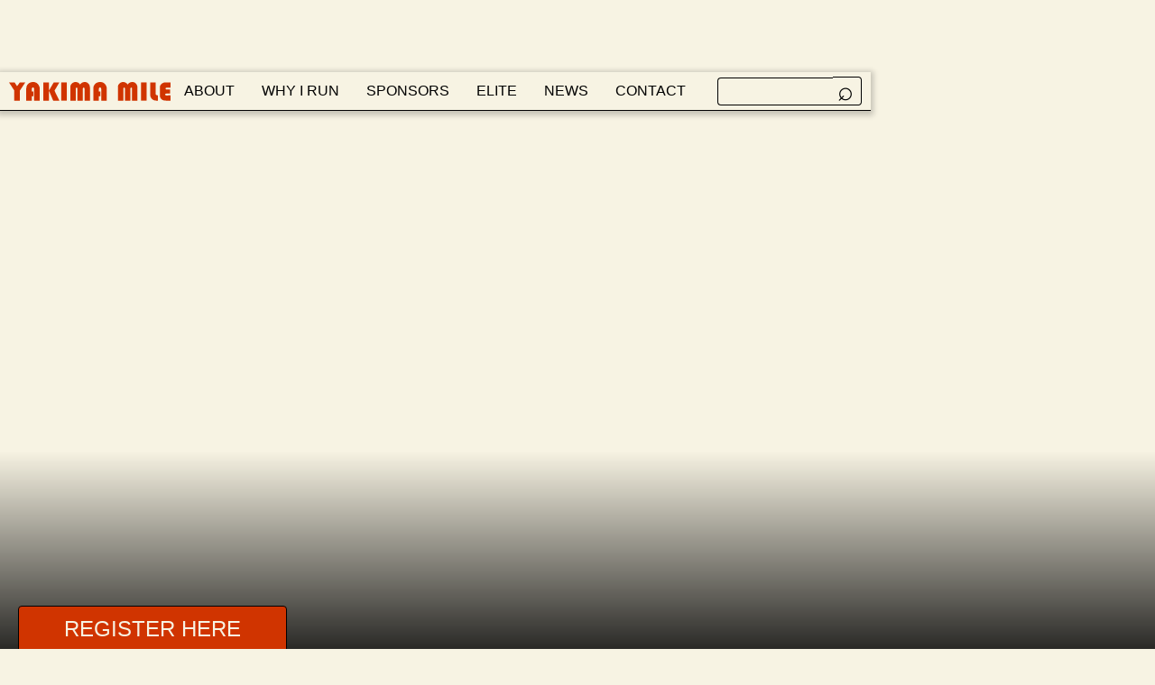

--- FILE ---
content_type: text/html
request_url: https://www.yakimamile.org/
body_size: 6467
content:
<!DOCTYPE html><!-- This site was created in Webflow. https://webflow.com --><!-- Last Published: Thu Oct 02 2025 19:01:00 GMT+0000 (Coordinated Universal Time) --><html data-wf-domain="www.yakimamile.org" data-wf-page="6729019f70df9e097e41427a" data-wf-site="6729019f70df9e097e414279" lang="en"><head><meta charset="utf-8"/><title>Yakima Mile</title><meta content="The Yakima Mile is a one-mile, point-to-point road race, opening a gradual downhill course along Yakima Ave and finishing in the shadows of the historic Art Deco Larson Building. This mile is for everyone–people of all ages and abilities can come together to celebrate the joy of movement and community!" name="description"/><meta content="Yakima Mile" property="og:title"/><meta content="The Yakima Mile is a one-mile, point-to-point road race, opening a gradual downhill course along Yakima Ave and finishing in the shadows of the historic Art Deco Larson Building. This mile is for everyone–people of all ages and abilities can come together to celebrate the joy of movement and community!" property="og:description"/><meta content="https://cdn.prod.website-files.com/6729019f70df9e097e414279/67363d0483b4a2327b752a81_YM_open%20graph.jpg" property="og:image"/><meta content="Yakima Mile" property="twitter:title"/><meta content="The Yakima Mile is a one-mile, point-to-point road race, opening a gradual downhill course along Yakima Ave and finishing in the shadows of the historic Art Deco Larson Building. This mile is for everyone–people of all ages and abilities can come together to celebrate the joy of movement and community!" property="twitter:description"/><meta content="https://cdn.prod.website-files.com/6729019f70df9e097e414279/67363d0483b4a2327b752a81_YM_open%20graph.jpg" property="twitter:image"/><meta property="og:type" content="website"/><meta content="summary_large_image" name="twitter:card"/><meta content="width=device-width, initial-scale=1" name="viewport"/><meta content="Webflow" name="generator"/><link href="https://cdn.prod.website-files.com/6729019f70df9e097e414279/css/yakima-mile-4df22d-416ec90e3ad71456e6d5.webflow.shared.e5b027bd7.css" rel="stylesheet" type="text/css"/><script src="https://use.typekit.net/zqo2doh.js" type="text/javascript"></script><script type="text/javascript">try{Typekit.load();}catch(e){}</script><script type="text/javascript">!function(o,c){var n=c.documentElement,t=" w-mod-";n.className+=t+"js",("ontouchstart"in o||o.DocumentTouch&&c instanceof DocumentTouch)&&(n.className+=t+"touch")}(window,document);</script><link href="https://cdn.prod.website-files.com/66cf60de80171588034de9df/66d8a95cbb68bfbc576dfb28_YM_Favicon.png" rel="shortcut icon" type="image/x-icon"/><link href="https://cdn.prod.website-files.com/66cf60de80171588034de9df/66d8a960986520fde1fdc421_YM_Webclip.png" rel="apple-touch-icon"/><!-- Google tag (gtag.js) -->
<script async src="https://www.googletagmanager.com/gtag/js?id=AW-16918120407"></script>
<script>
  window.dataLayer = window.dataLayer || [];
  function gtag(){dataLayer.push(arguments);}
  gtag('js', new Date());

  gtag('config', 'AW-16918120407');
</script><!-- Google tag (gtag.js) -->
<script async src="https://www.googletagmanager.com/gtag/js?id=AW-16918120407"></script>
<script>
  window.dataLayer = window.dataLayer || [];
  function gtag(){dataLayer.push(arguments);}
  gtag('js', new Date());

  gtag('config', 'AW-16918120407');
</script>
<!-- Event snippet for YM awareness conversion page
In your html page, add the snippet and call gtag_report_conversion when someone clicks on the chosen link or button. -->
<script>
function gtag_report_conversion(url) {
  var callback = function () {
    if (typeof(url) != 'undefined') {
      window.location = url;
    }
  };
  gtag('event', 'conversion', {
      'send_to': 'AW-16918120407/4HHFCOj5z7saENePmIM_',
      'event_callback': callback
  });
  return false;
}
</script>
</head><body><div class="navbar"><div data-animation="over-right" data-collapse="medium" data-duration="400" data-easing="ease-out-quad" data-easing2="ease" role="banner" class="navbar-container w-nav"><div class="container-regular"><div class="navbar-wrapper"><a href="/" aria-current="page" class="navbar-brand w-nav-brand w--current"><img src="https://cdn.prod.website-files.com/6729019f70df9e097e414279/6729019f70df9e097e4142a4_YM%20Logo.svg" loading="lazy" width="Auto" alt="" class="image-20"/></a><nav role="navigation" class="nav-menu-wrapper w-nav-menu"><ul role="list" class="nav-menu w-list-unstyled"><li><a href="/about" class="nav-link">About</a></li><li><a href="/why-i-run" class="nav-link">why i run</a></li><li><a href="/sponsors" class="nav-link">sponsors</a></li><li><a href="/elite" class="nav-link">Elite</a><a href="/articles" class="nav-link">news</a></li><li><a href="/contact" class="nav-link">Contact</a></li><li><form action="/search" class="search w-form"><input class="search-input w-input" maxlength="256" name="query" placeholder="" type="search" id="search" required=""/><input type="submit" class="search-button w-button" value="⌕ "/></form></li></ul></nav><div class="menu-button w-nav-button"><div class="w-icon-nav-menu"></div></div></div></div></div></div><section class="home-section"><section class="hero-section"><div class="w-layout-blockcontainer container-5 w-container"><div class="code-embed w-embed w-iframe"><div data-video-id="18855" style="width: 100%; height: 100%;overflow: hidden;">

<iframe width="100%" height="100%" src="https://app.vidzflow.com/v/hIFzZIEp5Q?dq=1080&ap=true&muted=true&loop=true&ctp=true&bv=true&piv=false&playsinline=false&bc=%23000000&controls=false" title="Website1" style="overflow: hidden;" frameborder="0" scrolling="no" allow="fullscreen"></iframe></div></div><div class="div-block-42"><div data-w-id="ced24a74-212e-c95a-87e7-f9896bc39e05" style="opacity:0;-webkit-transform:translate3d(0, 10px, 0) scale3d(1, 1, 1) rotateX(0) rotateY(0) rotateZ(0) skew(0, 0);-moz-transform:translate3d(0, 10px, 0) scale3d(1, 1, 1) rotateX(0) rotateY(0) rotateZ(0) skew(0, 0);-ms-transform:translate3d(0, 10px, 0) scale3d(1, 1, 1) rotateX(0) rotateY(0) rotateZ(0) skew(0, 0);transform:translate3d(0, 10px, 0) scale3d(1, 1, 1) rotateX(0) rotateY(0) rotateZ(0) skew(0, 0)" class="text-block-2">7TH ANNUAL<br/>YAKIMA MILE</div><a href="https://runsignup.com/Race/WA/Yakima/YakimaMile" target="_blank" class="register-button w-button">REGISTER HERE</a></div></div></section><section class="presented-by"><div class="div-block-14"><h1 class="h1">Presented By</h1><div class="div-block-15"><img src="https://cdn.prod.website-files.com/6729019f70df9e097e414279/6729019f70df9e097e4142b2_YM-3Asset%201%201.svg" loading="lazy" width="151" alt="Home2 Suites by Hilton Logo
"/><img src="https://cdn.prod.website-files.com/6729019f70df9e097e414279/6729019f70df9e097e4142b3_YM-4Asset%202%201.svg" loading="lazy" width="69" alt="Tru by Hilton Logo"/><img src="https://cdn.prod.website-files.com/6729019f70df9e097e414279/67cb1d9622debfbad8b6ca60_rabbit%20LOGO-FULL.png" loading="lazy" width="73" sizes="73px" alt="" srcset="https://cdn.prod.website-files.com/6729019f70df9e097e414279/67cb1d9622debfbad8b6ca60_rabbit%20LOGO-FULL-p-500.png 500w, https://cdn.prod.website-files.com/6729019f70df9e097e414279/67cb1d9622debfbad8b6ca60_rabbit%20LOGO-FULL-p-800.png 800w, https://cdn.prod.website-files.com/6729019f70df9e097e414279/67cb1d9622debfbad8b6ca60_rabbit%20LOGO-FULL-p-1080.png 1080w, https://cdn.prod.website-files.com/6729019f70df9e097e414279/67cb1d9622debfbad8b6ca60_rabbit%20LOGO-FULL.png 1251w"/></div></div></section><section class="date-section"><div class="w-layout-blockcontainer container-7 w-container"><div class="div-block-54"><div class="h2 cc-black red">Saturday</div><div class="h2 cc-black red">6 PM</div><div class="h2 cc-black red">2026</div></div><img src="https://cdn.prod.website-files.com/6729019f70df9e097e414279/688bca00ff5cb5f09673af6a_Ilustracio%CC%81n_sin_ti%CC%81tulo%202.png" loading="lazy" sizes="(max-width: 767px) 100vw, (max-width: 991px) 727.96875px, 939.984375px" srcset="https://cdn.prod.website-files.com/6729019f70df9e097e414279/688bca00ff5cb5f09673af6a_Ilustracio%CC%81n_sin_ti%CC%81tulo%202-p-500.png 500w, https://cdn.prod.website-files.com/6729019f70df9e097e414279/688bca00ff5cb5f09673af6a_Ilustracio%CC%81n_sin_ti%CC%81tulo%202-p-800.png 800w, https://cdn.prod.website-files.com/6729019f70df9e097e414279/688bca00ff5cb5f09673af6a_Ilustracio%CC%81n_sin_ti%CC%81tulo%202-p-1080.png 1080w, https://cdn.prod.website-files.com/6729019f70df9e097e414279/688bca00ff5cb5f09673af6a_Ilustracio%CC%81n_sin_ti%CC%81tulo%202-p-1600.png 1600w, https://cdn.prod.website-files.com/6729019f70df9e097e414279/688bca00ff5cb5f09673af6a_Ilustracio%CC%81n_sin_ti%CC%81tulo%202-p-2000.png 2000w, https://cdn.prod.website-files.com/6729019f70df9e097e414279/688bca00ff5cb5f09673af6a_Ilustracio%CC%81n_sin_ti%CC%81tulo%202.png 2517w" alt="" class="image-26"/><a id="w-node-_48ee4206-7d45-9f7a-1e30-4a41f57786a3-7e41427a" href="/about" class="about-the-event-button w-button">About the Event</a></div></section><section class="red-block"><div class="_2-column-grid"><div id="w-node-_6f410e7b-17f2-1ef9-0c72-e4628a46ff21-7e41427a" class="div-block-22"><div id="w-node-_648ed662-1f81-5807-579e-1c9ed8526627-7e41427a" class="l-div"></div></div><div id="w-node-cf47f618-0fa0-b62f-b114-a2c70212efe3-7e41427a" class="r-div"><div class="div-block-48"><h3 data-w-id="abeb377f-600a-3dfd-86bf-5f76f03e38cd" class="h3 home">Every summer,</h3><h3 class="h3 home">The one-mile stretch of Yakima Avenue is shut down, feet taking on the road.</h3><h3 class="h3 home">Yakima Mile comprises 11 heats ranging from the non-competitive Family Mile to the Elite Mile.</h3><h3 class="h3 home">Yakima Mile is a community event that invites you to experience the joy of the mile.</h3></div><a href="/sponsors" class="partner-with-us w-button">Partner with us</a><a href="https://forms.gle/1wDT3wV2CMYDaJqz6" target="_blank" class="partner-with-us w-button">volunteer with us</a></div></div></section><div class="home-grid"><div class="div-block-68"><h1 id="w-node-_48672bd2-f09c-26f3-c028-e461d16de728-7e41427a" class="h1">Featured</h1><a href="/articles" class="archive-button w-button">go to archive</a></div><div id="w-node-d53bde71-d072-ae43-9d8b-5bb88ad10bb3-7e41427a" class="article-div"><div class="article-list-wrapper w-dyn-list"><div role="list" class="article-list w-dyn-items"><div id="w-node-_1c140b24-e63c-0f17-68c7-36855853b2cb-7e41427a" role="listitem" class="article-item w-dyn-item"><img src="https://cdn.prod.website-files.com/6729019f70df9e097e41428a/6830e99d3e5f7d85b126cd8e_2024-07-24%2012.26.38-4.jpg" loading="lazy" alt="" sizes="100vw" srcset="https://cdn.prod.website-files.com/6729019f70df9e097e41428a/6830e99d3e5f7d85b126cd8e_2024-07-24%2012.26.38-4-p-500.jpg 500w, https://cdn.prod.website-files.com/6729019f70df9e097e41428a/6830e99d3e5f7d85b126cd8e_2024-07-24%2012.26.38-4-p-800.jpg 800w, https://cdn.prod.website-files.com/6729019f70df9e097e41428a/6830e99d3e5f7d85b126cd8e_2024-07-24%2012.26.38-4-p-1080.jpg 1080w, https://cdn.prod.website-files.com/6729019f70df9e097e41428a/6830e99d3e5f7d85b126cd8e_2024-07-24%2012.26.38-4-p-1600.jpg 1600w, https://cdn.prod.website-files.com/6729019f70df9e097e41428a/6830e99d3e5f7d85b126cd8e_2024-07-24%2012.26.38-4-p-2000.jpg 2000w, https://cdn.prod.website-files.com/6729019f70df9e097e41428a/6830e99d3e5f7d85b126cd8e_2024-07-24%2012.26.38-4-p-2600.jpg 2600w, https://cdn.prod.website-files.com/6729019f70df9e097e41428a/6830e99d3e5f7d85b126cd8e_2024-07-24%2012.26.38-4.jpg 3072w" class="featured-image"/><div class="featured-info-div"><div class="article-title">DTG Recycling Partner</div><div class="article-subheader w-dyn-bind-empty"></div><a href="/event/dtg-recycling-partner" class="read-more-button w-button">〉</a></div></div><div id="w-node-_1c140b24-e63c-0f17-68c7-36855853b2cb-7e41427a" role="listitem" class="article-item w-dyn-item"><img src="https://cdn.prod.website-files.com/6729019f70df9e097e41428a/67340f8cdd0458f8f28d6344_DSC03347%20Large.jpeg" loading="lazy" alt="" sizes="100vw" srcset="https://cdn.prod.website-files.com/6729019f70df9e097e41428a/67340f8cdd0458f8f28d6344_DSC03347%20Large-p-500.jpeg 500w, https://cdn.prod.website-files.com/6729019f70df9e097e41428a/67340f8cdd0458f8f28d6344_DSC03347%20Large-p-800.jpeg 800w, https://cdn.prod.website-files.com/6729019f70df9e097e41428a/67340f8cdd0458f8f28d6344_DSC03347%20Large-p-1080.jpeg 1080w, https://cdn.prod.website-files.com/6729019f70df9e097e41428a/67340f8cdd0458f8f28d6344_DSC03347%20Large.jpeg 1280w" class="featured-image"/><div class="featured-info-div"><div class="article-title">TRU-ly RAD Group Challenge 2025</div><div class="article-subheader">Gather your squad for a chance to win big while giving back! This year’s Yakima Mile offers cash prizes for the Top 3 groups with the most finishers—$5,000, $3,000, and $2,000—to support a nonprofit, club, or cause of your choice. Whether you’re walking, running, or strolling, register today and turn every step into a meaningful contribution to your community!</div><a href="/event/truly" class="read-more-button w-button">〉</a></div></div><div id="w-node-_1c140b24-e63c-0f17-68c7-36855853b2cb-7e41427a" role="listitem" class="article-item w-dyn-item"><img src="https://cdn.prod.website-files.com/6729019f70df9e097e41428a/68b0dd39222f291fc65f6ec7_group.jpg" loading="lazy" alt="" sizes="100vw" srcset="https://cdn.prod.website-files.com/6729019f70df9e097e41428a/68b0dd39222f291fc65f6ec7_group-p-500.jpg 500w, https://cdn.prod.website-files.com/6729019f70df9e097e41428a/68b0dd39222f291fc65f6ec7_group-p-800.jpg 800w, https://cdn.prod.website-files.com/6729019f70df9e097e41428a/68b0dd39222f291fc65f6ec7_group-p-1080.jpg 1080w, https://cdn.prod.website-files.com/6729019f70df9e097e41428a/68b0dd39222f291fc65f6ec7_group-p-1600.jpg 1600w, https://cdn.prod.website-files.com/6729019f70df9e097e41428a/68b0dd39222f291fc65f6ec7_group-p-2000.jpg 2000w, https://cdn.prod.website-files.com/6729019f70df9e097e41428a/68b0dd39222f291fc65f6ec7_group-p-2600.jpg 2600w, https://cdn.prod.website-files.com/6729019f70df9e097e41428a/68b0dd39222f291fc65f6ec7_group-p-3200.jpg 3200w, https://cdn.prod.website-files.com/6729019f70df9e097e41428a/68b0dd39222f291fc65f6ec7_group.jpg 3712w" class="featured-image"/><div class="featured-info-div"><div class="article-title">Winners of the TRU-ly Rad Group Challenge [2025]</div><div class="article-subheader">presented by Trouvés Health Care Corporation, Tru by Hilton, and Hogback Development Company</div><a href="/event/winners-of-the-tru-ly-rad-group-challenge" class="read-more-button w-button">〉</a></div></div><div id="w-node-_1c140b24-e63c-0f17-68c7-36855853b2cb-7e41427a" role="listitem" class="article-item w-dyn-item"><img src="https://cdn.prod.website-files.com/6729019f70df9e097e41428a/67340c2a2393008864b6651f_DSC04475%20Large.jpeg" loading="lazy" alt="" sizes="100vw" srcset="https://cdn.prod.website-files.com/6729019f70df9e097e41428a/67340c2a2393008864b6651f_DSC04475%20Large-p-500.jpeg 500w, https://cdn.prod.website-files.com/6729019f70df9e097e41428a/67340c2a2393008864b6651f_DSC04475%20Large-p-800.jpeg 800w, https://cdn.prod.website-files.com/6729019f70df9e097e41428a/67340c2a2393008864b6651f_DSC04475%20Large-p-1080.jpeg 1080w, https://cdn.prod.website-files.com/6729019f70df9e097e41428a/67340c2a2393008864b6651f_DSC04475%20Large.jpeg 1280w" class="featured-image"/><div class="featured-info-div"><div class="article-title">Winter Race Series: Hard Core Runners [Sun December 8 - Sun January 19, 2025]</div><div class="article-subheader">The Winter Race Series, hosted by Hard Core Runners, offers Yakima&#x27;s running community a chance to stay active and connected through the colder months. Established in 1977, this non-profit club has long supported runners of all ages and abilities, providing opportunities for companionship, fitness, and encouragement.</div><a href="/event/diary-of-a-runner" class="read-more-button w-button">〉</a></div></div><div id="w-node-_1c140b24-e63c-0f17-68c7-36855853b2cb-7e41427a" role="listitem" class="article-item w-dyn-item"><img src="https://cdn.prod.website-files.com/6729019f70df9e097e41428a/6729926ffbffd95540965ebf_2024-07-25%2007.57.33-4.jpg" loading="lazy" alt="" sizes="100vw" srcset="https://cdn.prod.website-files.com/6729019f70df9e097e41428a/6729926ffbffd95540965ebf_2024-07-25%2007.57.33-4-p-500.jpg 500w, https://cdn.prod.website-files.com/6729019f70df9e097e41428a/6729926ffbffd95540965ebf_2024-07-25%2007.57.33-4-p-800.jpg 800w, https://cdn.prod.website-files.com/6729019f70df9e097e41428a/6729926ffbffd95540965ebf_2024-07-25%2007.57.33-4-p-1080.jpg 1080w, https://cdn.prod.website-files.com/6729019f70df9e097e41428a/6729926ffbffd95540965ebf_2024-07-25%2007.57.33-4-p-1600.jpg 1600w, https://cdn.prod.website-files.com/6729019f70df9e097e41428a/6729926ffbffd95540965ebf_2024-07-25%2007.57.33-4-p-2000.jpg 2000w, https://cdn.prod.website-files.com/6729019f70df9e097e41428a/6729926ffbffd95540965ebf_2024-07-25%2007.57.33-4-p-2600.jpg 2600w, https://cdn.prod.website-files.com/6729019f70df9e097e41428a/6729926ffbffd95540965ebf_2024-07-25%2007.57.33-4.jpg 3072w" class="featured-image"/><div class="featured-info-div"><div class="article-title">MERCH AVAILABLE TO ORDER</div><div class="article-subheader">Explore our collection of apparel and accessories inspired by the race that brings us together. Whether it’s a hoodie for crisp mornings or a tee for your next run, wear a piece of the Yakima Mile, wherever you go.</div><a href="/event/merch-available-copy" class="read-more-button w-button">〉</a></div></div></div></div></div></div><section class="section-page-intro"><div class="h2">THE <span class="blippo-accent purple">ONE-MILE</span> DISTANCE IS A RACE FOR</div><div class="h2 absolute-bottom"><span class="blippo-accent purple">EVERYONE</span> – OF ANY AGE &amp; ABILITY.</div><img src="https://cdn.prod.website-files.com/6729019f70df9e097e414279/6729019f70df9e097e4142a6_DSC04104.jpg" loading="lazy" data-w-id="fd81519d-6c43-2772-f5dc-8f3efbf63751" sizes="(max-width: 9504px) 100vw, 9504px" alt="Blurred image of runners crossing a railroad" srcset="https://cdn.prod.website-files.com/6729019f70df9e097e414279/6729019f70df9e097e4142a6_DSC04104-p-500.jpg 500w, https://cdn.prod.website-files.com/6729019f70df9e097e414279/6729019f70df9e097e4142a6_DSC04104-p-800.jpg 800w, https://cdn.prod.website-files.com/6729019f70df9e097e414279/6729019f70df9e097e4142a6_DSC04104-p-1080.jpg 1080w, https://cdn.prod.website-files.com/6729019f70df9e097e414279/6729019f70df9e097e4142a6_DSC04104-p-1600.jpg 1600w, https://cdn.prod.website-files.com/6729019f70df9e097e414279/6729019f70df9e097e4142a6_DSC04104-p-2000.jpg 2000w, https://cdn.prod.website-files.com/6729019f70df9e097e414279/6729019f70df9e097e4142a6_DSC04104-p-2600.jpg 2600w, https://cdn.prod.website-files.com/6729019f70df9e097e414279/6729019f70df9e097e4142a6_DSC04104-p-3200.jpg 3200w, https://cdn.prod.website-files.com/6729019f70df9e097e414279/6729019f70df9e097e4142a6_DSC04104.jpg 9504w" class="image-13"/></section><section class="line-section"></section><div class="bbtm-div"><div class="h3 cc-black">Registration for the 7th annual Yakima Mile will open in 2026. <br/>In the meantime, mark your calendar for Saturday, June 6, and stay in touch with us on <a href="https://www.instagram.com/yakimamile/" class="in-text-link cc-black">Instagram</a>.<br/></div></div><section><section id="register" class="register-section"><div id="w-node-a44b7d68-2265-93a1-6d64-4d3c6122f77b-7e41427a" class="div-2"><div class="code-embed-2 w-embed w-iframe"><div data-video-id="20637" style="width: 100%; height: 100%;overflow: hidden;">

<iframe width="100%" height="100%" src="https://app.vidzflow.com/v/RMxFGA1LFQ?dq=720&ap=true&muted=true&loop=true&ctp=false&bv=true&piv=false&playsinline=false&bc=%234E5FFD&controls=false" title="Ready To Run" style="overflow: hidden;" frameborder="0" scrolling="no" allow="fullscreen"></iframe></div></div></div><div id="w-node-a44b7d68-2265-93a1-6d64-4d3c6122f779-7e41427a" class="div-block-62"><img src="https://cdn.prod.website-files.com/6729019f70df9e097e414279/6729019f70df9e097e4142f6_Arrow%202.svg" loading="lazy" width="Auto" id="w-node-a44b7d68-2265-93a1-6d64-4d3c6122f77a-7e41427a" alt="Large vertical arrow" class="image-24"/></div><a id="w-node-a44b7d68-2265-93a1-6d64-4d3c6122f77d-7e41427a" href="https://runsignup.com/Race/WA/Yakima/YakimaMile" target="_blank" class="header small">register</a></section></section><div class="bbtm-div"><div class="h3 cc-black">Yakima Mile is proud to partner with Bring Back The Mile on its mission to elevate and celebrate The Mile.  For more information on BBTM and upcoming runs across the United States, visit the <a href="https://www.bringbackthemile.com/why" class="in-text-link cc-black">BBTM website</a>.<br/></div><img src="https://cdn.prod.website-files.com/6729019f70df9e097e414279/672be46f8b76b76431ccc39d_BBTM.webp" loading="lazy" width="198" alt="Bring Back the Mile Logo"/></div><section class="footer_img_-wrapper"><div class="footer-image home"></div></section></section><section class="footer-light"><div class="footer-container"><div class="upper-block"><div class="footer-copyright light">THE FASTEST MILE IN WASHINGTON.</div></div><div class="footer-wrapper-two"><div class="footer-block-two"><div class="footer-div"><a href="/" aria-current="page" class="footer-text w--current">HOME</a><a href="/about" class="footer-text">ABOUT</a><a href="/why-i-run" class="footer-text">WHY I RUN</a><a href="/sponsors" class="footer-text">SPONSORS</a><a href="/elite" class="footer-text">ELITE</a><a href="/contact" class="footer-text">CONTACT</a></div><div class="footer-div"><div class="footer-text">1416 Summitview Ave <br/>Yakima, WA 98902</div><a href="tel:5099416455" class="footer-text">509 - 941 - 6455</a></div></div></div><a href="#" class="footer-brand w-inline-block"><img src="https://cdn.prod.website-files.com/6729019f70df9e097e414279/6729019f70df9e097e4142a3_YM-3Asset%202%201.svg" loading="lazy" width="367" alt="" class="image-5"/></a><div class="footer-bottom"><div class="footer-copyright">YAKIMA MILE © 2025</div><div class="legal-links-div"><div><a href="/privacy-policy" class="footer-link">PRIVACY POLICY</a></div><div><a href="/terms-of-use" class="footer-link">TERMS OF USE</a></div></div></div></div></section><div class="w-embed w-script"><!-- Google tag (gtag.js) -->
<script async src="https://www.googletagmanager.com/gtag/js?id=AW-16918120407"></script>
<script>
  window.dataLayer = window.dataLayer || [];
  function gtag(){dataLayer.push(arguments);}
  gtag('js', new Date());

  gtag('config', 'AW-16918120407');
</script></div><script src="https://d3e54v103j8qbb.cloudfront.net/js/jquery-3.5.1.min.dc5e7f18c8.js?site=6729019f70df9e097e414279" type="text/javascript" integrity="sha256-9/aliU8dGd2tb6OSsuzixeV4y/faTqgFtohetphbbj0=" crossorigin="anonymous"></script><script src="https://cdn.prod.website-files.com/6729019f70df9e097e414279/js/webflow.schunk.36b8fb49256177c8.js" type="text/javascript"></script><script src="https://cdn.prod.website-files.com/6729019f70df9e097e414279/js/webflow.schunk.9cd8ee4dfd268f1a.js" type="text/javascript"></script><script src="https://cdn.prod.website-files.com/6729019f70df9e097e414279/js/webflow.38e4d618.4729e1c38ff586c1.js" type="text/javascript"></script><script src="https://cdnjs.cloudflare.com/ajax/libs/jquery/3.5.1/jquery.slim.min.js" ></script>
<script src="https://cdnjs.cloudflare.com/ajax/libs/js-cookie/2.2.1/js.cookie.min.js" ></script><script>
$(document).ready(function(){
if (!Cookies.get('alert')) { setTimeout(function(){
$('.popup-overlay').css('display','flex');
Cookies.set('alert', true, { expires: 1 });
}, 10000);
}
});
// Documentation at https://github.com/js-cookie/js-cookie
</script></body></html>

--- FILE ---
content_type: text/css
request_url: https://cdn.prod.website-files.com/6729019f70df9e097e414279/css/yakima-mile-4df22d-416ec90e3ad71456e6d5.webflow.shared.e5b027bd7.css
body_size: 30169
content:
html {
  -webkit-text-size-adjust: 100%;
  -ms-text-size-adjust: 100%;
  font-family: sans-serif;
}

body {
  margin: 0;
}

article, aside, details, figcaption, figure, footer, header, hgroup, main, menu, nav, section, summary {
  display: block;
}

audio, canvas, progress, video {
  vertical-align: baseline;
  display: inline-block;
}

audio:not([controls]) {
  height: 0;
  display: none;
}

[hidden], template {
  display: none;
}

a {
  background-color: #0000;
}

a:active, a:hover {
  outline: 0;
}

abbr[title] {
  border-bottom: 1px dotted;
}

b, strong {
  font-weight: bold;
}

dfn {
  font-style: italic;
}

h1 {
  margin: .67em 0;
  font-size: 2em;
}

mark {
  color: #000;
  background: #ff0;
}

small {
  font-size: 80%;
}

sub, sup {
  vertical-align: baseline;
  font-size: 75%;
  line-height: 0;
  position: relative;
}

sup {
  top: -.5em;
}

sub {
  bottom: -.25em;
}

img {
  border: 0;
}

svg:not(:root) {
  overflow: hidden;
}

hr {
  box-sizing: content-box;
  height: 0;
}

pre {
  overflow: auto;
}

code, kbd, pre, samp {
  font-family: monospace;
  font-size: 1em;
}

button, input, optgroup, select, textarea {
  color: inherit;
  font: inherit;
  margin: 0;
}

button {
  overflow: visible;
}

button, select {
  text-transform: none;
}

button, html input[type="button"], input[type="reset"] {
  -webkit-appearance: button;
  cursor: pointer;
}

button[disabled], html input[disabled] {
  cursor: default;
}

button::-moz-focus-inner, input::-moz-focus-inner {
  border: 0;
  padding: 0;
}

input {
  line-height: normal;
}

input[type="checkbox"], input[type="radio"] {
  box-sizing: border-box;
  padding: 0;
}

input[type="number"]::-webkit-inner-spin-button, input[type="number"]::-webkit-outer-spin-button {
  height: auto;
}

input[type="search"] {
  -webkit-appearance: none;
}

input[type="search"]::-webkit-search-cancel-button, input[type="search"]::-webkit-search-decoration {
  -webkit-appearance: none;
}

legend {
  border: 0;
  padding: 0;
}

textarea {
  overflow: auto;
}

optgroup {
  font-weight: bold;
}

table {
  border-collapse: collapse;
  border-spacing: 0;
}

td, th {
  padding: 0;
}

@font-face {
  font-family: webflow-icons;
  src: url("[data-uri]") format("truetype");
  font-weight: normal;
  font-style: normal;
}

[class^="w-icon-"], [class*=" w-icon-"] {
  speak: none;
  font-variant: normal;
  text-transform: none;
  -webkit-font-smoothing: antialiased;
  -moz-osx-font-smoothing: grayscale;
  font-style: normal;
  font-weight: normal;
  line-height: 1;
  font-family: webflow-icons !important;
}

.w-icon-slider-right:before {
  content: "";
}

.w-icon-slider-left:before {
  content: "";
}

.w-icon-nav-menu:before {
  content: "";
}

.w-icon-arrow-down:before, .w-icon-dropdown-toggle:before {
  content: "";
}

.w-icon-file-upload-remove:before {
  content: "";
}

.w-icon-file-upload-icon:before {
  content: "";
}

* {
  box-sizing: border-box;
}

html {
  height: 100%;
}

body {
  color: #333;
  background-color: #fff;
  min-height: 100%;
  margin: 0;
  font-family: Arial, sans-serif;
  font-size: 14px;
  line-height: 20px;
}

img {
  vertical-align: middle;
  max-width: 100%;
  display: inline-block;
}

html.w-mod-touch * {
  background-attachment: scroll !important;
}

.w-block {
  display: block;
}

.w-inline-block {
  max-width: 100%;
  display: inline-block;
}

.w-clearfix:before, .w-clearfix:after {
  content: " ";
  grid-area: 1 / 1 / 2 / 2;
  display: table;
}

.w-clearfix:after {
  clear: both;
}

.w-hidden {
  display: none;
}

.w-button {
  color: #fff;
  line-height: inherit;
  cursor: pointer;
  background-color: #3898ec;
  border: 0;
  border-radius: 0;
  padding: 9px 15px;
  text-decoration: none;
  display: inline-block;
}

input.w-button {
  -webkit-appearance: button;
}

html[data-w-dynpage] [data-w-cloak] {
  color: #0000 !important;
}

.w-code-block {
  margin: unset;
}

pre.w-code-block code {
  all: inherit;
}

.w-optimization {
  display: contents;
}

.w-webflow-badge, .w-webflow-badge > img {
  box-sizing: unset;
  width: unset;
  height: unset;
  max-height: unset;
  max-width: unset;
  min-height: unset;
  min-width: unset;
  margin: unset;
  padding: unset;
  float: unset;
  clear: unset;
  border: unset;
  border-radius: unset;
  background: unset;
  background-image: unset;
  background-position: unset;
  background-size: unset;
  background-repeat: unset;
  background-origin: unset;
  background-clip: unset;
  background-attachment: unset;
  background-color: unset;
  box-shadow: unset;
  transform: unset;
  direction: unset;
  font-family: unset;
  font-weight: unset;
  color: unset;
  font-size: unset;
  line-height: unset;
  font-style: unset;
  font-variant: unset;
  text-align: unset;
  letter-spacing: unset;
  -webkit-text-decoration: unset;
  text-decoration: unset;
  text-indent: unset;
  text-transform: unset;
  list-style-type: unset;
  text-shadow: unset;
  vertical-align: unset;
  cursor: unset;
  white-space: unset;
  word-break: unset;
  word-spacing: unset;
  word-wrap: unset;
  transition: unset;
}

.w-webflow-badge {
  white-space: nowrap;
  cursor: pointer;
  box-shadow: 0 0 0 1px #0000001a, 0 1px 3px #0000001a;
  visibility: visible !important;
  opacity: 1 !important;
  z-index: 2147483647 !important;
  color: #aaadb0 !important;
  overflow: unset !important;
  background-color: #fff !important;
  border-radius: 3px !important;
  width: auto !important;
  height: auto !important;
  margin: 0 !important;
  padding: 6px !important;
  font-size: 12px !important;
  line-height: 14px !important;
  text-decoration: none !important;
  display: inline-block !important;
  position: fixed !important;
  inset: auto 12px 12px auto !important;
  transform: none !important;
}

.w-webflow-badge > img {
  position: unset;
  visibility: unset !important;
  opacity: 1 !important;
  vertical-align: middle !important;
  display: inline-block !important;
}

h1, h2, h3, h4, h5, h6 {
  margin-bottom: 10px;
  font-weight: bold;
}

h1 {
  margin-top: 20px;
  font-size: 38px;
  line-height: 44px;
}

h2 {
  margin-top: 20px;
  font-size: 32px;
  line-height: 36px;
}

h3 {
  margin-top: 20px;
  font-size: 24px;
  line-height: 30px;
}

h4 {
  margin-top: 10px;
  font-size: 18px;
  line-height: 24px;
}

h5 {
  margin-top: 10px;
  font-size: 14px;
  line-height: 20px;
}

h6 {
  margin-top: 10px;
  font-size: 12px;
  line-height: 18px;
}

p {
  margin-top: 0;
  margin-bottom: 10px;
}

blockquote {
  border-left: 5px solid #e2e2e2;
  margin: 0 0 10px;
  padding: 10px 20px;
  font-size: 18px;
  line-height: 22px;
}

figure {
  margin: 0 0 10px;
}

figcaption {
  text-align: center;
  margin-top: 5px;
}

ul, ol {
  margin-top: 0;
  margin-bottom: 10px;
  padding-left: 40px;
}

.w-list-unstyled {
  padding-left: 0;
  list-style: none;
}

.w-embed:before, .w-embed:after {
  content: " ";
  grid-area: 1 / 1 / 2 / 2;
  display: table;
}

.w-embed:after {
  clear: both;
}

.w-video {
  width: 100%;
  padding: 0;
  position: relative;
}

.w-video iframe, .w-video object, .w-video embed {
  border: none;
  width: 100%;
  height: 100%;
  position: absolute;
  top: 0;
  left: 0;
}

fieldset {
  border: 0;
  margin: 0;
  padding: 0;
}

button, [type="button"], [type="reset"] {
  cursor: pointer;
  -webkit-appearance: button;
  border: 0;
}

.w-form {
  margin: 0 0 15px;
}

.w-form-done {
  text-align: center;
  background-color: #ddd;
  padding: 20px;
  display: none;
}

.w-form-fail {
  background-color: #ffdede;
  margin-top: 10px;
  padding: 10px;
  display: none;
}

label {
  margin-bottom: 5px;
  font-weight: bold;
  display: block;
}

.w-input, .w-select {
  color: #333;
  vertical-align: middle;
  background-color: #fff;
  border: 1px solid #ccc;
  width: 100%;
  height: 38px;
  margin-bottom: 10px;
  padding: 8px 12px;
  font-size: 14px;
  line-height: 1.42857;
  display: block;
}

.w-input::placeholder, .w-select::placeholder {
  color: #999;
}

.w-input:focus, .w-select:focus {
  border-color: #3898ec;
  outline: 0;
}

.w-input[disabled], .w-select[disabled], .w-input[readonly], .w-select[readonly], fieldset[disabled] .w-input, fieldset[disabled] .w-select {
  cursor: not-allowed;
}

.w-input[disabled]:not(.w-input-disabled), .w-select[disabled]:not(.w-input-disabled), .w-input[readonly], .w-select[readonly], fieldset[disabled]:not(.w-input-disabled) .w-input, fieldset[disabled]:not(.w-input-disabled) .w-select {
  background-color: #eee;
}

textarea.w-input, textarea.w-select {
  height: auto;
}

.w-select {
  background-color: #f3f3f3;
}

.w-select[multiple] {
  height: auto;
}

.w-form-label {
  cursor: pointer;
  margin-bottom: 0;
  font-weight: normal;
  display: inline-block;
}

.w-radio {
  margin-bottom: 5px;
  padding-left: 20px;
  display: block;
}

.w-radio:before, .w-radio:after {
  content: " ";
  grid-area: 1 / 1 / 2 / 2;
  display: table;
}

.w-radio:after {
  clear: both;
}

.w-radio-input {
  float: left;
  margin: 3px 0 0 -20px;
  line-height: normal;
}

.w-file-upload {
  margin-bottom: 10px;
  display: block;
}

.w-file-upload-input {
  opacity: 0;
  z-index: -100;
  width: .1px;
  height: .1px;
  position: absolute;
  overflow: hidden;
}

.w-file-upload-default, .w-file-upload-uploading, .w-file-upload-success {
  color: #333;
  display: inline-block;
}

.w-file-upload-error {
  margin-top: 10px;
  display: block;
}

.w-file-upload-default.w-hidden, .w-file-upload-uploading.w-hidden, .w-file-upload-error.w-hidden, .w-file-upload-success.w-hidden {
  display: none;
}

.w-file-upload-uploading-btn {
  cursor: pointer;
  background-color: #fafafa;
  border: 1px solid #ccc;
  margin: 0;
  padding: 8px 12px;
  font-size: 14px;
  font-weight: normal;
  display: flex;
}

.w-file-upload-file {
  background-color: #fafafa;
  border: 1px solid #ccc;
  flex-grow: 1;
  justify-content: space-between;
  margin: 0;
  padding: 8px 9px 8px 11px;
  display: flex;
}

.w-file-upload-file-name {
  font-size: 14px;
  font-weight: normal;
  display: block;
}

.w-file-remove-link {
  cursor: pointer;
  width: auto;
  height: auto;
  margin-top: 3px;
  margin-left: 10px;
  padding: 3px;
  display: block;
}

.w-icon-file-upload-remove {
  margin: auto;
  font-size: 10px;
}

.w-file-upload-error-msg {
  color: #ea384c;
  padding: 2px 0;
  display: inline-block;
}

.w-file-upload-info {
  padding: 0 12px;
  line-height: 38px;
  display: inline-block;
}

.w-file-upload-label {
  cursor: pointer;
  background-color: #fafafa;
  border: 1px solid #ccc;
  margin: 0;
  padding: 8px 12px;
  font-size: 14px;
  font-weight: normal;
  display: inline-block;
}

.w-icon-file-upload-icon, .w-icon-file-upload-uploading {
  width: 20px;
  margin-right: 8px;
  display: inline-block;
}

.w-icon-file-upload-uploading {
  height: 20px;
}

.w-container {
  max-width: 940px;
  margin-left: auto;
  margin-right: auto;
}

.w-container:before, .w-container:after {
  content: " ";
  grid-area: 1 / 1 / 2 / 2;
  display: table;
}

.w-container:after {
  clear: both;
}

.w-container .w-row {
  margin-left: -10px;
  margin-right: -10px;
}

.w-row:before, .w-row:after {
  content: " ";
  grid-area: 1 / 1 / 2 / 2;
  display: table;
}

.w-row:after {
  clear: both;
}

.w-row .w-row {
  margin-left: 0;
  margin-right: 0;
}

.w-col {
  float: left;
  width: 100%;
  min-height: 1px;
  padding-left: 10px;
  padding-right: 10px;
  position: relative;
}

.w-col .w-col {
  padding-left: 0;
  padding-right: 0;
}

.w-col-1 {
  width: 8.33333%;
}

.w-col-2 {
  width: 16.6667%;
}

.w-col-3 {
  width: 25%;
}

.w-col-4 {
  width: 33.3333%;
}

.w-col-5 {
  width: 41.6667%;
}

.w-col-6 {
  width: 50%;
}

.w-col-7 {
  width: 58.3333%;
}

.w-col-8 {
  width: 66.6667%;
}

.w-col-9 {
  width: 75%;
}

.w-col-10 {
  width: 83.3333%;
}

.w-col-11 {
  width: 91.6667%;
}

.w-col-12 {
  width: 100%;
}

.w-hidden-main {
  display: none !important;
}

@media screen and (max-width: 991px) {
  .w-container {
    max-width: 728px;
  }

  .w-hidden-main {
    display: inherit !important;
  }

  .w-hidden-medium {
    display: none !important;
  }

  .w-col-medium-1 {
    width: 8.33333%;
  }

  .w-col-medium-2 {
    width: 16.6667%;
  }

  .w-col-medium-3 {
    width: 25%;
  }

  .w-col-medium-4 {
    width: 33.3333%;
  }

  .w-col-medium-5 {
    width: 41.6667%;
  }

  .w-col-medium-6 {
    width: 50%;
  }

  .w-col-medium-7 {
    width: 58.3333%;
  }

  .w-col-medium-8 {
    width: 66.6667%;
  }

  .w-col-medium-9 {
    width: 75%;
  }

  .w-col-medium-10 {
    width: 83.3333%;
  }

  .w-col-medium-11 {
    width: 91.6667%;
  }

  .w-col-medium-12 {
    width: 100%;
  }

  .w-col-stack {
    width: 100%;
    left: auto;
    right: auto;
  }
}

@media screen and (max-width: 767px) {
  .w-hidden-main, .w-hidden-medium {
    display: inherit !important;
  }

  .w-hidden-small {
    display: none !important;
  }

  .w-row, .w-container .w-row {
    margin-left: 0;
    margin-right: 0;
  }

  .w-col {
    width: 100%;
    left: auto;
    right: auto;
  }

  .w-col-small-1 {
    width: 8.33333%;
  }

  .w-col-small-2 {
    width: 16.6667%;
  }

  .w-col-small-3 {
    width: 25%;
  }

  .w-col-small-4 {
    width: 33.3333%;
  }

  .w-col-small-5 {
    width: 41.6667%;
  }

  .w-col-small-6 {
    width: 50%;
  }

  .w-col-small-7 {
    width: 58.3333%;
  }

  .w-col-small-8 {
    width: 66.6667%;
  }

  .w-col-small-9 {
    width: 75%;
  }

  .w-col-small-10 {
    width: 83.3333%;
  }

  .w-col-small-11 {
    width: 91.6667%;
  }

  .w-col-small-12 {
    width: 100%;
  }
}

@media screen and (max-width: 479px) {
  .w-container {
    max-width: none;
  }

  .w-hidden-main, .w-hidden-medium, .w-hidden-small {
    display: inherit !important;
  }

  .w-hidden-tiny {
    display: none !important;
  }

  .w-col {
    width: 100%;
  }

  .w-col-tiny-1 {
    width: 8.33333%;
  }

  .w-col-tiny-2 {
    width: 16.6667%;
  }

  .w-col-tiny-3 {
    width: 25%;
  }

  .w-col-tiny-4 {
    width: 33.3333%;
  }

  .w-col-tiny-5 {
    width: 41.6667%;
  }

  .w-col-tiny-6 {
    width: 50%;
  }

  .w-col-tiny-7 {
    width: 58.3333%;
  }

  .w-col-tiny-8 {
    width: 66.6667%;
  }

  .w-col-tiny-9 {
    width: 75%;
  }

  .w-col-tiny-10 {
    width: 83.3333%;
  }

  .w-col-tiny-11 {
    width: 91.6667%;
  }

  .w-col-tiny-12 {
    width: 100%;
  }
}

.w-widget {
  position: relative;
}

.w-widget-map {
  width: 100%;
  height: 400px;
}

.w-widget-map label {
  width: auto;
  display: inline;
}

.w-widget-map img {
  max-width: inherit;
}

.w-widget-map .gm-style-iw {
  text-align: center;
}

.w-widget-map .gm-style-iw > button {
  display: none !important;
}

.w-widget-twitter {
  overflow: hidden;
}

.w-widget-twitter-count-shim {
  vertical-align: top;
  text-align: center;
  background: #fff;
  border: 1px solid #758696;
  border-radius: 3px;
  width: 28px;
  height: 20px;
  display: inline-block;
  position: relative;
}

.w-widget-twitter-count-shim * {
  pointer-events: none;
  -webkit-user-select: none;
  user-select: none;
}

.w-widget-twitter-count-shim .w-widget-twitter-count-inner {
  text-align: center;
  color: #999;
  font-family: serif;
  font-size: 15px;
  line-height: 12px;
  position: relative;
}

.w-widget-twitter-count-shim .w-widget-twitter-count-clear {
  display: block;
  position: relative;
}

.w-widget-twitter-count-shim.w--large {
  width: 36px;
  height: 28px;
}

.w-widget-twitter-count-shim.w--large .w-widget-twitter-count-inner {
  font-size: 18px;
  line-height: 18px;
}

.w-widget-twitter-count-shim:not(.w--vertical) {
  margin-left: 5px;
  margin-right: 8px;
}

.w-widget-twitter-count-shim:not(.w--vertical).w--large {
  margin-left: 6px;
}

.w-widget-twitter-count-shim:not(.w--vertical):before, .w-widget-twitter-count-shim:not(.w--vertical):after {
  content: " ";
  pointer-events: none;
  border: solid #0000;
  width: 0;
  height: 0;
  position: absolute;
  top: 50%;
  left: 0;
}

.w-widget-twitter-count-shim:not(.w--vertical):before {
  border-width: 4px;
  border-color: #75869600 #5d6c7b #75869600 #75869600;
  margin-top: -4px;
  margin-left: -9px;
}

.w-widget-twitter-count-shim:not(.w--vertical).w--large:before {
  border-width: 5px;
  margin-top: -5px;
  margin-left: -10px;
}

.w-widget-twitter-count-shim:not(.w--vertical):after {
  border-width: 4px;
  border-color: #fff0 #fff #fff0 #fff0;
  margin-top: -4px;
  margin-left: -8px;
}

.w-widget-twitter-count-shim:not(.w--vertical).w--large:after {
  border-width: 5px;
  margin-top: -5px;
  margin-left: -9px;
}

.w-widget-twitter-count-shim.w--vertical {
  width: 61px;
  height: 33px;
  margin-bottom: 8px;
}

.w-widget-twitter-count-shim.w--vertical:before, .w-widget-twitter-count-shim.w--vertical:after {
  content: " ";
  pointer-events: none;
  border: solid #0000;
  width: 0;
  height: 0;
  position: absolute;
  top: 100%;
  left: 50%;
}

.w-widget-twitter-count-shim.w--vertical:before {
  border-width: 5px;
  border-color: #5d6c7b #75869600 #75869600;
  margin-left: -5px;
}

.w-widget-twitter-count-shim.w--vertical:after {
  border-width: 4px;
  border-color: #fff #fff0 #fff0;
  margin-left: -4px;
}

.w-widget-twitter-count-shim.w--vertical .w-widget-twitter-count-inner {
  font-size: 18px;
  line-height: 22px;
}

.w-widget-twitter-count-shim.w--vertical.w--large {
  width: 76px;
}

.w-background-video {
  color: #fff;
  height: 500px;
  position: relative;
  overflow: hidden;
}

.w-background-video > video {
  object-fit: cover;
  z-index: -100;
  background-position: 50%;
  background-size: cover;
  width: 100%;
  height: 100%;
  margin: auto;
  position: absolute;
  inset: -100%;
}

.w-background-video > video::-webkit-media-controls-start-playback-button {
  -webkit-appearance: none;
  display: none !important;
}

.w-background-video--control {
  background-color: #0000;
  padding: 0;
  position: absolute;
  bottom: 1em;
  right: 1em;
}

.w-background-video--control > [hidden] {
  display: none !important;
}

.w-slider {
  text-align: center;
  clear: both;
  -webkit-tap-highlight-color: #0000;
  tap-highlight-color: #0000;
  background: #ddd;
  height: 300px;
  position: relative;
}

.w-slider-mask {
  z-index: 1;
  white-space: nowrap;
  height: 100%;
  display: block;
  position: relative;
  left: 0;
  right: 0;
  overflow: hidden;
}

.w-slide {
  vertical-align: top;
  white-space: normal;
  text-align: left;
  width: 100%;
  height: 100%;
  display: inline-block;
  position: relative;
}

.w-slider-nav {
  z-index: 2;
  text-align: center;
  -webkit-tap-highlight-color: #0000;
  tap-highlight-color: #0000;
  height: 40px;
  margin: auto;
  padding-top: 10px;
  position: absolute;
  inset: auto 0 0;
}

.w-slider-nav.w-round > div {
  border-radius: 100%;
}

.w-slider-nav.w-num > div {
  font-size: inherit;
  line-height: inherit;
  width: auto;
  height: auto;
  padding: .2em .5em;
}

.w-slider-nav.w-shadow > div {
  box-shadow: 0 0 3px #3336;
}

.w-slider-nav-invert {
  color: #fff;
}

.w-slider-nav-invert > div {
  background-color: #2226;
}

.w-slider-nav-invert > div.w-active {
  background-color: #222;
}

.w-slider-dot {
  cursor: pointer;
  background-color: #fff6;
  width: 1em;
  height: 1em;
  margin: 0 3px .5em;
  transition: background-color .1s, color .1s;
  display: inline-block;
  position: relative;
}

.w-slider-dot.w-active {
  background-color: #fff;
}

.w-slider-dot:focus {
  outline: none;
  box-shadow: 0 0 0 2px #fff;
}

.w-slider-dot:focus.w-active {
  box-shadow: none;
}

.w-slider-arrow-left, .w-slider-arrow-right {
  cursor: pointer;
  color: #fff;
  -webkit-tap-highlight-color: #0000;
  tap-highlight-color: #0000;
  -webkit-user-select: none;
  user-select: none;
  width: 80px;
  margin: auto;
  font-size: 40px;
  position: absolute;
  inset: 0;
  overflow: hidden;
}

.w-slider-arrow-left [class^="w-icon-"], .w-slider-arrow-right [class^="w-icon-"], .w-slider-arrow-left [class*=" w-icon-"], .w-slider-arrow-right [class*=" w-icon-"] {
  position: absolute;
}

.w-slider-arrow-left:focus, .w-slider-arrow-right:focus {
  outline: 0;
}

.w-slider-arrow-left {
  z-index: 3;
  right: auto;
}

.w-slider-arrow-right {
  z-index: 4;
  left: auto;
}

.w-icon-slider-left, .w-icon-slider-right {
  width: 1em;
  height: 1em;
  margin: auto;
  inset: 0;
}

.w-slider-aria-label {
  clip: rect(0 0 0 0);
  border: 0;
  width: 1px;
  height: 1px;
  margin: -1px;
  padding: 0;
  position: absolute;
  overflow: hidden;
}

.w-slider-force-show {
  display: block !important;
}

.w-dropdown {
  text-align: left;
  z-index: 900;
  margin-left: auto;
  margin-right: auto;
  display: inline-block;
  position: relative;
}

.w-dropdown-btn, .w-dropdown-toggle, .w-dropdown-link {
  vertical-align: top;
  color: #222;
  text-align: left;
  white-space: nowrap;
  margin-left: auto;
  margin-right: auto;
  padding: 20px;
  text-decoration: none;
  position: relative;
}

.w-dropdown-toggle {
  -webkit-user-select: none;
  user-select: none;
  cursor: pointer;
  padding-right: 40px;
  display: inline-block;
}

.w-dropdown-toggle:focus {
  outline: 0;
}

.w-icon-dropdown-toggle {
  width: 1em;
  height: 1em;
  margin: auto 20px auto auto;
  position: absolute;
  top: 0;
  bottom: 0;
  right: 0;
}

.w-dropdown-list {
  background: #ddd;
  min-width: 100%;
  display: none;
  position: absolute;
}

.w-dropdown-list.w--open {
  display: block;
}

.w-dropdown-link {
  color: #222;
  padding: 10px 20px;
  display: block;
}

.w-dropdown-link.w--current {
  color: #0082f3;
}

.w-dropdown-link:focus {
  outline: 0;
}

@media screen and (max-width: 767px) {
  .w-nav-brand {
    padding-left: 10px;
  }
}

.w-lightbox-backdrop {
  cursor: auto;
  letter-spacing: normal;
  text-indent: 0;
  text-shadow: none;
  text-transform: none;
  visibility: visible;
  white-space: normal;
  word-break: normal;
  word-spacing: normal;
  word-wrap: normal;
  color: #fff;
  text-align: center;
  z-index: 2000;
  opacity: 0;
  -webkit-user-select: none;
  -moz-user-select: none;
  -webkit-tap-highlight-color: transparent;
  background: #000000e6;
  outline: 0;
  font-family: Helvetica Neue, Helvetica, Ubuntu, Segoe UI, Verdana, sans-serif;
  font-size: 17px;
  font-style: normal;
  font-weight: 300;
  line-height: 1.2;
  list-style: disc;
  position: fixed;
  inset: 0;
  -webkit-transform: translate(0);
}

.w-lightbox-backdrop, .w-lightbox-container {
  -webkit-overflow-scrolling: touch;
  height: 100%;
  overflow: auto;
}

.w-lightbox-content {
  height: 100vh;
  position: relative;
  overflow: hidden;
}

.w-lightbox-view {
  opacity: 0;
  width: 100vw;
  height: 100vh;
  position: absolute;
}

.w-lightbox-view:before {
  content: "";
  height: 100vh;
}

.w-lightbox-group, .w-lightbox-group .w-lightbox-view, .w-lightbox-group .w-lightbox-view:before {
  height: 86vh;
}

.w-lightbox-frame, .w-lightbox-view:before {
  vertical-align: middle;
  display: inline-block;
}

.w-lightbox-figure {
  margin: 0;
  position: relative;
}

.w-lightbox-group .w-lightbox-figure {
  cursor: pointer;
}

.w-lightbox-img {
  width: auto;
  max-width: none;
  height: auto;
}

.w-lightbox-image {
  float: none;
  max-width: 100vw;
  max-height: 100vh;
  display: block;
}

.w-lightbox-group .w-lightbox-image {
  max-height: 86vh;
}

.w-lightbox-caption {
  text-align: left;
  text-overflow: ellipsis;
  white-space: nowrap;
  background: #0006;
  padding: .5em 1em;
  position: absolute;
  bottom: 0;
  left: 0;
  right: 0;
  overflow: hidden;
}

.w-lightbox-embed {
  width: 100%;
  height: 100%;
  position: absolute;
  inset: 0;
}

.w-lightbox-control {
  cursor: pointer;
  background-position: center;
  background-repeat: no-repeat;
  background-size: 24px;
  width: 4em;
  transition: all .3s;
  position: absolute;
  top: 0;
}

.w-lightbox-left {
  background-image: url("[data-uri]");
  display: none;
  bottom: 0;
  left: 0;
}

.w-lightbox-right {
  background-image: url("[data-uri]");
  display: none;
  bottom: 0;
  right: 0;
}

.w-lightbox-close {
  background-image: url("[data-uri]");
  background-size: 18px;
  height: 2.6em;
  right: 0;
}

.w-lightbox-strip {
  white-space: nowrap;
  padding: 0 1vh;
  line-height: 0;
  position: absolute;
  bottom: 0;
  left: 0;
  right: 0;
  overflow: auto hidden;
}

.w-lightbox-item {
  box-sizing: content-box;
  cursor: pointer;
  width: 10vh;
  padding: 2vh 1vh;
  display: inline-block;
  -webkit-transform: translate3d(0, 0, 0);
}

.w-lightbox-active {
  opacity: .3;
}

.w-lightbox-thumbnail {
  background: #222;
  height: 10vh;
  position: relative;
  overflow: hidden;
}

.w-lightbox-thumbnail-image {
  position: absolute;
  top: 0;
  left: 0;
}

.w-lightbox-thumbnail .w-lightbox-tall {
  width: 100%;
  top: 50%;
  transform: translate(0, -50%);
}

.w-lightbox-thumbnail .w-lightbox-wide {
  height: 100%;
  left: 50%;
  transform: translate(-50%);
}

.w-lightbox-spinner {
  box-sizing: border-box;
  border: 5px solid #0006;
  border-radius: 50%;
  width: 40px;
  height: 40px;
  margin-top: -20px;
  margin-left: -20px;
  animation: .8s linear infinite spin;
  position: absolute;
  top: 50%;
  left: 50%;
}

.w-lightbox-spinner:after {
  content: "";
  border: 3px solid #0000;
  border-bottom-color: #fff;
  border-radius: 50%;
  position: absolute;
  inset: -4px;
}

.w-lightbox-hide {
  display: none;
}

.w-lightbox-noscroll {
  overflow: hidden;
}

@media (min-width: 768px) {
  .w-lightbox-content {
    height: 96vh;
    margin-top: 2vh;
  }

  .w-lightbox-view, .w-lightbox-view:before {
    height: 96vh;
  }

  .w-lightbox-group, .w-lightbox-group .w-lightbox-view, .w-lightbox-group .w-lightbox-view:before {
    height: 84vh;
  }

  .w-lightbox-image {
    max-width: 96vw;
    max-height: 96vh;
  }

  .w-lightbox-group .w-lightbox-image {
    max-width: 82.3vw;
    max-height: 84vh;
  }

  .w-lightbox-left, .w-lightbox-right {
    opacity: .5;
    display: block;
  }

  .w-lightbox-close {
    opacity: .8;
  }

  .w-lightbox-control:hover {
    opacity: 1;
  }
}

.w-lightbox-inactive, .w-lightbox-inactive:hover {
  opacity: 0;
}

.w-richtext:before, .w-richtext:after {
  content: " ";
  grid-area: 1 / 1 / 2 / 2;
  display: table;
}

.w-richtext:after {
  clear: both;
}

.w-richtext[contenteditable="true"]:before, .w-richtext[contenteditable="true"]:after {
  white-space: initial;
}

.w-richtext ol, .w-richtext ul {
  overflow: hidden;
}

.w-richtext .w-richtext-figure-selected.w-richtext-figure-type-video div:after, .w-richtext .w-richtext-figure-selected[data-rt-type="video"] div:after, .w-richtext .w-richtext-figure-selected.w-richtext-figure-type-image div, .w-richtext .w-richtext-figure-selected[data-rt-type="image"] div {
  outline: 2px solid #2895f7;
}

.w-richtext figure.w-richtext-figure-type-video > div:after, .w-richtext figure[data-rt-type="video"] > div:after {
  content: "";
  display: none;
  position: absolute;
  inset: 0;
}

.w-richtext figure {
  max-width: 60%;
  position: relative;
}

.w-richtext figure > div:before {
  cursor: default !important;
}

.w-richtext figure img {
  width: 100%;
}

.w-richtext figure figcaption.w-richtext-figcaption-placeholder {
  opacity: .6;
}

.w-richtext figure div {
  color: #0000;
  font-size: 0;
}

.w-richtext figure.w-richtext-figure-type-image, .w-richtext figure[data-rt-type="image"] {
  display: table;
}

.w-richtext figure.w-richtext-figure-type-image > div, .w-richtext figure[data-rt-type="image"] > div {
  display: inline-block;
}

.w-richtext figure.w-richtext-figure-type-image > figcaption, .w-richtext figure[data-rt-type="image"] > figcaption {
  caption-side: bottom;
  display: table-caption;
}

.w-richtext figure.w-richtext-figure-type-video, .w-richtext figure[data-rt-type="video"] {
  width: 60%;
  height: 0;
}

.w-richtext figure.w-richtext-figure-type-video iframe, .w-richtext figure[data-rt-type="video"] iframe {
  width: 100%;
  height: 100%;
  position: absolute;
  top: 0;
  left: 0;
}

.w-richtext figure.w-richtext-figure-type-video > div, .w-richtext figure[data-rt-type="video"] > div {
  width: 100%;
}

.w-richtext figure.w-richtext-align-center {
  clear: both;
  margin-left: auto;
  margin-right: auto;
}

.w-richtext figure.w-richtext-align-center.w-richtext-figure-type-image > div, .w-richtext figure.w-richtext-align-center[data-rt-type="image"] > div {
  max-width: 100%;
}

.w-richtext figure.w-richtext-align-normal {
  clear: both;
}

.w-richtext figure.w-richtext-align-fullwidth {
  text-align: center;
  clear: both;
  width: 100%;
  max-width: 100%;
  margin-left: auto;
  margin-right: auto;
  display: block;
}

.w-richtext figure.w-richtext-align-fullwidth > div {
  padding-bottom: inherit;
  display: inline-block;
}

.w-richtext figure.w-richtext-align-fullwidth > figcaption {
  display: block;
}

.w-richtext figure.w-richtext-align-floatleft {
  float: left;
  clear: none;
  margin-right: 15px;
}

.w-richtext figure.w-richtext-align-floatright {
  float: right;
  clear: none;
  margin-left: 15px;
}

.w-nav {
  z-index: 1000;
  background: #ddd;
  position: relative;
}

.w-nav:before, .w-nav:after {
  content: " ";
  grid-area: 1 / 1 / 2 / 2;
  display: table;
}

.w-nav:after {
  clear: both;
}

.w-nav-brand {
  float: left;
  color: #333;
  text-decoration: none;
  position: relative;
}

.w-nav-link {
  vertical-align: top;
  color: #222;
  text-align: left;
  margin-left: auto;
  margin-right: auto;
  padding: 20px;
  text-decoration: none;
  display: inline-block;
  position: relative;
}

.w-nav-link.w--current {
  color: #0082f3;
}

.w-nav-menu {
  float: right;
  position: relative;
}

[data-nav-menu-open] {
  text-align: center;
  background: #c8c8c8;
  min-width: 200px;
  position: absolute;
  top: 100%;
  left: 0;
  right: 0;
  overflow: visible;
  display: block !important;
}

.w--nav-link-open {
  display: block;
  position: relative;
}

.w-nav-overlay {
  width: 100%;
  display: none;
  position: absolute;
  top: 100%;
  left: 0;
  right: 0;
  overflow: hidden;
}

.w-nav-overlay [data-nav-menu-open] {
  top: 0;
}

.w-nav[data-animation="over-left"] .w-nav-overlay {
  width: auto;
}

.w-nav[data-animation="over-left"] .w-nav-overlay, .w-nav[data-animation="over-left"] [data-nav-menu-open] {
  z-index: 1;
  top: 0;
  right: auto;
}

.w-nav[data-animation="over-right"] .w-nav-overlay {
  width: auto;
}

.w-nav[data-animation="over-right"] .w-nav-overlay, .w-nav[data-animation="over-right"] [data-nav-menu-open] {
  z-index: 1;
  top: 0;
  left: auto;
}

.w-nav-button {
  float: right;
  cursor: pointer;
  -webkit-tap-highlight-color: #0000;
  tap-highlight-color: #0000;
  -webkit-user-select: none;
  user-select: none;
  padding: 18px;
  font-size: 24px;
  display: none;
  position: relative;
}

.w-nav-button:focus {
  outline: 0;
}

.w-nav-button.w--open {
  color: #fff;
  background-color: #c8c8c8;
}

.w-nav[data-collapse="all"] .w-nav-menu {
  display: none;
}

.w-nav[data-collapse="all"] .w-nav-button, .w--nav-dropdown-open, .w--nav-dropdown-toggle-open {
  display: block;
}

.w--nav-dropdown-list-open {
  position: static;
}

@media screen and (max-width: 991px) {
  .w-nav[data-collapse="medium"] .w-nav-menu {
    display: none;
  }

  .w-nav[data-collapse="medium"] .w-nav-button {
    display: block;
  }
}

@media screen and (max-width: 767px) {
  .w-nav[data-collapse="small"] .w-nav-menu {
    display: none;
  }

  .w-nav[data-collapse="small"] .w-nav-button {
    display: block;
  }

  .w-nav-brand {
    padding-left: 10px;
  }
}

@media screen and (max-width: 479px) {
  .w-nav[data-collapse="tiny"] .w-nav-menu {
    display: none;
  }

  .w-nav[data-collapse="tiny"] .w-nav-button {
    display: block;
  }
}

.w-tabs {
  position: relative;
}

.w-tabs:before, .w-tabs:after {
  content: " ";
  grid-area: 1 / 1 / 2 / 2;
  display: table;
}

.w-tabs:after {
  clear: both;
}

.w-tab-menu {
  position: relative;
}

.w-tab-link {
  vertical-align: top;
  text-align: left;
  cursor: pointer;
  color: #222;
  background-color: #ddd;
  padding: 9px 30px;
  text-decoration: none;
  display: inline-block;
  position: relative;
}

.w-tab-link.w--current {
  background-color: #c8c8c8;
}

.w-tab-link:focus {
  outline: 0;
}

.w-tab-content {
  display: block;
  position: relative;
  overflow: hidden;
}

.w-tab-pane {
  display: none;
  position: relative;
}

.w--tab-active {
  display: block;
}

@media screen and (max-width: 479px) {
  .w-tab-link {
    display: block;
  }
}

.w-ix-emptyfix:after {
  content: "";
}

@keyframes spin {
  0% {
    transform: rotate(0);
  }

  100% {
    transform: rotate(360deg);
  }
}

.w-dyn-empty {
  background-color: #ddd;
  padding: 10px;
}

.w-dyn-hide, .w-dyn-bind-empty, .w-condition-invisible {
  display: none !important;
}

.wf-layout-layout {
  display: grid;
}

@font-face {
  font-family: Blippo;
  src: url("https://cdn.prod.website-files.com/6729019f70df9e097e414279/6729019f70df9e097e4142a1_Blippo%20Regular.ttf") format("truetype");
  font-weight: 400;
  font-style: normal;
  font-display: swap;
}

:root {
  --off-white-2: #f7f3e3;
  --red: #d03400;
  --black: #000;
  --off-white: #f7f3e3;
  --transparent: #fff0;
  --light-purple: #ae89b4;
  --yellow: #916800;
  --dark-purple: #4a1953;
}

.w-layout-blockcontainer {
  max-width: 940px;
  margin-left: auto;
  margin-right: auto;
  display: block;
}

@media screen and (max-width: 991px) {
  .w-layout-blockcontainer {
    max-width: 728px;
  }
}

@media screen and (max-width: 767px) {
  .w-layout-blockcontainer {
    max-width: none;
  }
}

body {
  background-color: var(--off-white-2);
  color: #333;
  font-family: Arial, Helvetica Neue, Helvetica, sans-serif;
  font-size: 14px;
  line-height: 20px;
}

h1 {
  margin-top: 20px;
  margin-bottom: 10px;
  font-size: 38px;
  font-weight: bold;
  line-height: 44px;
}

h4 {
  text-transform: uppercase;
  margin-top: 10px;
  margin-bottom: 10px;
  font-size: 2.7rem;
  font-weight: 400;
  line-height: 2.5rem;
}

.navbar {
  z-index: 999;
  background-color: var(--off-white-2);
  border-top: 1px #000;
  border-bottom: 1px solid #000;
  position: fixed;
  inset: 0% 0% auto;
}

.navbar-container {
  z-index: 5;
  background-color: #0000;
  width: 100%;
  margin-left: auto;
  margin-right: auto;
  padding: 5px 10px;
}

.container-regular {
  width: 100%;
  margin-left: auto;
  margin-right: auto;
}

.navbar-wrapper {
  justify-content: space-between;
  align-items: center;
  display: flex;
}

.nav-menu {
  justify-content: space-between;
  align-items: center;
  margin-bottom: 0;
  padding-bottom: 0;
  padding-left: 0;
  display: flex;
}

.nav-link {
  color: var(--black);
  letter-spacing: 0;
  text-transform: uppercase;
  margin-left: 5px;
  margin-right: 5px;
  padding: 5px 10px;
  font-size: 1rem;
  line-height: 20px;
  text-decoration: none;
}

.nav-link:hover {
  color: var(--red);
  font-weight: 400;
  text-decoration: none;
}

.nav-link:focus-visible, .nav-link[data-wf-focus-visible] {
  outline-offset: 0px;
  color: #0050bd;
  border-radius: 4px;
  outline: 2px solid #0050bd;
}

.nav-link.w--current {
  color: var(--red);
}

.search {
  flex-flow: row;
  justify-content: space-between;
  align-items: center;
  margin-bottom: 0;
  margin-left: 20px;
  display: flex;
}

.search-input {
  background-color: var(--transparent);
  border: 1px solid #000;
  border-right: 0 #000;
  border-radius: 4px 0 0 4px;
  width: 10vw;
  height: auto;
  margin-bottom: 0;
  padding-top: 5px;
  padding-bottom: 5px;
  font-size: 14px;
}

.search-input:focus {
  border-color: var(--black);
}

.search-input:focus-visible, .search-input[data-wf-focus-visible] {
  border-color: var(--black);
  color: var(--black);
  text-transform: uppercase;
  font-size: 1rem;
  line-height: 1rem;
}

.search-input::placeholder {
  color: var(--black);
  text-transform: uppercase;
  font-size: 1rem;
}

.search-button {
  background-color: var(--transparent);
  color: var(--black);
  border: 1px solid #000;
  border-left: 0 #000;
  border-top-right-radius: 4px;
  border-bottom-right-radius: 4px;
  padding: 5px 0 5px 5px;
  font-size: 30px;
  transition: background-color .375s cubic-bezier(.23, 1, .32, 1);
}

.search-button:hover {
  background-color: var(--red);
  border-left-style: solid;
  border-left-width: 1px;
}

.home-section {
  z-index: 1;
  background-color: var(--off-white-2);
  margin-top: 80px;
  padding-left: 0;
  padding-right: 0;
  position: relative;
}

.home-grid {
  z-index: 1;
  grid-column-gap: 29px;
  grid-row-gap: 29px;
  background-color: var(--off-white-2);
  border-bottom: 1px solid #000;
  flex-flow: column;
  grid-template-rows: .25fr 1fr;
  grid-template-columns: 1.5fr 1fr 1fr;
  grid-auto-columns: 1fr;
  height: auto;
  padding: 20px;
  display: flex;
  position: relative;
  overflow: hidden;
}

.h1 {
  color: var(--black);
  text-align: left;
  text-transform: uppercase;
  padding-top: 10px;
  font-family: Arial, Helvetica Neue, Helvetica, sans-serif;
  font-size: 3.3rem;
  font-weight: 400;
  line-height: 4.5rem;
}

.h1.cc-white {
  color: var(--off-white);
}

.h1.cc-margin {
  flex-flow: column;
  padding: 10px;
}

.h1.cc-margin.centered {
  text-align: center;
  padding-top: 50px;
  padding-bottom: 50px;
}

.h1.cc-centered {
  text-align: center;
}

.blippo-accent {
  text-transform: uppercase;
  font-family: Blippo, sans-serif;
}

.blippo-accent.red {
  color: var(--red);
}

.blippo-accent.purple {
  color: var(--light-purple);
}

.h2 {
  z-index: 10;
  color: var(--off-white-2);
  text-align: center;
  text-transform: uppercase;
  text-shadow: 0 1px 2px #0003;
  margin-top: 0;
  margin-bottom: 0;
  font-size: 3.3rem;
  font-weight: 400;
  line-height: 3.3rem;
  position: absolute;
  inset: 6% 0% auto;
}

.h2.absolute-bottom {
  border-style: none;
  padding-top: 0;
  padding-bottom: 0;
  font-size: 3.3rem;
  inset: auto 0% 5%;
}

.h2.cc-black {
  color: var(--black);
  text-align: left;
  text-shadow: none;
  position: relative;
  inset: auto;
}

.h2.cc-black.blippo-accent.centered {
  text-align: center;
}

.h2.cc-black.red {
  color: var(--red);
}

.absolute-bottom {
  z-index: 10;
  border: 1px solid var(--off-white);
  color: var(--off-white);
  text-transform: uppercase;
  border-radius: 4px;
  margin-left: 2%;
  margin-right: 2%;
  padding: 10px;
  font-family: Arial, Helvetica Neue, Helvetica, sans-serif;
  font-size: 1.1rem;
  position: absolute;
  inset: auto 0% 3%;
}

.absolute-bottom.mission {
  margin-left: auto;
  margin-right: auto;
  position: relative;
}

.red-block {
  z-index: 1;
  background-color: var(--red);
  border-bottom: 1px solid #000;
  border-radius: 0 0 20px 20px;
  position: relative;
  box-shadow: 0 2px 10px #00000091;
}

._2-column-grid {
  grid-template-rows: auto;
  grid-template-columns: 1fr 1fr;
  grid-auto-columns: 1fr;
  display: grid;
  position: relative;
}

._2-column-grid.cc-transparent {
  z-index: 1;
  background-color: var(--transparent);
  border-top-left-radius: 0;
  border-top-right-radius: 0;
  grid-template-rows: auto;
  position: relative;
  overflow: hidden;
}

._2-column-grid.cc-transparent.sponsors {
  height: 90vh;
}

.l-div {
  background-color: var(--red);
  background-image: url("https://cdn.prod.website-files.com/6729019f70df9e097e414279/6729019f70df9e097e4142a7_DSC04148.jpg");
  background-position: 76% 44%;
  background-repeat: repeat-x;
  background-size: 247%;
  border-right: 1px solid #000;
  border-radius: 0;
  height: 100%;
  padding-top: 50px;
  padding-left: 25px;
  padding-right: 25px;
}

.h3 {
  color: var(--off-white-2);
  text-align: center;
  font-family: oswald, sans-serif;
  font-size: 2.1rem;
  font-weight: 400;
  line-height: 2.5rem;
}

.h3.prize {
  text-align: left;
}

.h3.home {
  margin-top: 20px;
  margin-bottom: 0;
  font-family: Arial, Helvetica Neue, Helvetica, sans-serif;
}

.h3.cc-black {
  z-index: 1;
  color: var(--black);
  font-family: oswald, sans-serif;
  line-height: 3rem;
  position: relative;
}

.h3.cc-black.left {
  text-align: left;
}

.r-div {
  grid-column-gap: 50px;
  grid-row-gap: 50px;
  text-align: center;
  white-space: normal;
  border-left: 1px #000;
  flex-flow: column;
  justify-content: center;
  align-items: center;
  height: 150vh;
  padding-left: 20px;
  padding-right: 20px;
  display: flex;
  position: relative;
}

.footer-light {
  z-index: 1;
  background-color: var(--black);
  mix-blend-mode: normal;
  background-image: url("https://cdn.prod.website-files.com/6729019f70df9e097e414279/6729019f70df9e097e4142fe_MacBook%20Pro%2016_%20-%201.avif");
  background-position: 50%;
  background-repeat: repeat;
  background-size: cover;
  border-bottom: 1px solid #e4ebf3;
  margin-top: 0;
  padding: 20px 0 0;
  position: relative;
  box-shadow: 0 -2px 9px #00000059;
}

.footer-container {
  width: 100%;
  margin-left: auto;
  margin-right: auto;
}

.footer-wrapper-two {
  z-index: 5;
  justify-content: flex-end;
  align-items: flex-start;
  padding-bottom: 0;
  padding-right: 20px;
  display: flex;
  position: relative;
}

.footer-brand {
  z-index: 5;
  position: absolute;
  inset: auto auto 10% 0%;
}

.footer-block-two {
  grid-column-gap: 18px;
  grid-row-gap: 18px;
  flex-direction: column;
  justify-content: flex-start;
  align-items: flex-end;
  padding-bottom: 24px;
  display: flex;
}

.footer-text {
  color: var(--off-white);
  text-align: right;
  text-transform: uppercase;
  margin-top: 0;
  font-size: 1rem;
  line-height: 1.2rem;
  text-decoration: none;
}

.footer-bottom {
  z-index: 1;
  background-color: var(--off-white);
  justify-content: space-between;
  align-items: center;
  padding: 10px 20px;
  display: flex;
  position: relative;
}

.footer-copyright {
  color: var(--black);
  font-family: blippo-mn, sans-serif;
  font-size: 1.3rem;
}

.footer-copyright.light {
  color: var(--off-white);
  font-size: 1.3rem;
  font-weight: 900;
}

.upper-block {
  z-index: 5;
  border: 1px solid var(--off-white);
  border-radius: 4px;
  justify-content: flex-end;
  align-items: flex-start;
  margin-bottom: 20px;
  margin-left: 10px;
  margin-right: 10px;
  padding: 5px 10px;
  display: flex;
  position: relative;
}

.footer-div {
  grid-column-gap: 4px;
  grid-row-gap: 4px;
  flex-flow: column;
  justify-content: flex-start;
  align-items: flex-end;
  display: flex;
}

.legal-links-div {
  grid-column-gap: 32px;
  grid-row-gap: 32px;
  font-size: .7rem;
  display: flex;
}

.tabs {
  grid-column-gap: 0px;
  grid-row-gap: 0px;
  border-top: 1px #000;
  border-bottom: 0 #000;
  grid-template-rows: auto;
  grid-template-columns: 1fr 1fr;
  grid-auto-columns: 1fr;
  grid-auto-flow: row;
  height: auto;
  margin-bottom: 50px;
  display: grid;
}

.tabs-menu {
  border-right: 1px #000;
  flex-flow: column;
  justify-content: space-between;
  align-items: stretch;
  padding-left: 20px;
  padding-right: 20px;
  display: flex;
}

.event-tab {
  background-color: var(--transparent);
  color: var(--black);
  text-transform: uppercase;
  border: 1px dashed #000;
  border-radius: 20px;
  flex: 1;
  justify-content: flex-start;
  align-items: center;
  margin-top: 10px;
  margin-bottom: 10px;
  padding-top: 10px;
  padding-bottom: 10px;
  padding-left: 10px;
  font-family: oswald, sans-serif;
  font-size: 2rem;
  line-height: 2.5rem;
  transition: background-color .4s cubic-bezier(.23, 1, .32, 1);
  display: flex;
}

.event-tab:hover {
  background-color: var(--light-purple);
}

.event-tab.w--current {
  background-color: var(--yellow);
  justify-content: flex-start;
  align-items: center;
  font-size: 2rem;
  display: flex;
}

.tabs-content {
  border-bottom: 1px #000;
}

.event-info-div {
  grid-column-gap: 7px;
  grid-row-gap: 7px;
  border: 1px solid var(--black);
  background-color: var(--light-purple);
  color: var(--off-white-2);
  text-transform: uppercase;
  border-radius: 20px;
  flex-flow: column;
  padding: 25px;
  font-size: 1.3rem;
  display: flex;
  position: absolute;
  inset: auto 2% 2%;
}

.event-image {
  background-image: url("https://cdn.prod.website-files.com/6729019f70df9e097e414279/688bd0fb27f146ac03ed888f_2025-06-23%2007.55.05-26.jpg"), url("https://cdn.prod.website-files.com/6729019f70df9e097e414279/6729019f70df9e097e4142af_DSC06203.avif");
  background-position: 0 0, 50% 19%;
  background-size: cover, cover;
  border: 1px solid #000;
  border-radius: 20px;
  height: 100%;
}

.event-image._2 {
  background-image: url("https://cdn.prod.website-files.com/6729019f70df9e097e414279/68b0d3ec59aca9a92eb9dd4e_youth.jpg"), url("https://cdn.prod.website-files.com/6729019f70df9e097e414279/6729019f70df9e097e4142aa_YAKIMA%20MILE_FULL-108493.avif");
  background-position: 50% 100%, 50%;
  background-size: cover, cover;
  border: 1px solid #000;
}

.event-image._3 {
  background-image: url("https://cdn.prod.website-files.com/6729019f70df9e097e414279/68880090c2245d2e60d2e13c_13.jpg");
  background-position: 20%;
  background-size: cover;
  border: 1px solid #000;
}

.event-image._4 {
  background-image: url("https://cdn.prod.website-files.com/6729019f70df9e097e414279/68b0d23b99e9c18dbb1093a2_masters%20Large.jpeg"), url("https://cdn.prod.website-files.com/6729019f70df9e097e414279/6729019f70df9e097e4142f0_Masters%20ZethPeterka%202022%20DSC00118.jpg"), url("https://d3e54v103j8qbb.cloudfront.net/img/background-image.svg");
  background-position: 50%, 50% 0, 0 0;
  background-size: cover, cover, auto;
  border: 1px solid #000;
}

.event-image._5 {
  background-image: url("https://cdn.prod.website-files.com/6729019f70df9e097e414279/68b0d596d517b76d4cd99194_YM_Heros-5-2.jpg");
  background-position: 50% 100%;
  background-size: cover;
}

.event-image._6 {
  background-image: url("https://cdn.prod.website-files.com/6729019f70df9e097e414279/6729019f70df9e097e4142f1_DSC07008.jpg");
  background-position: 0 0;
  background-size: cover;
  border-radius: 20px;
}

.event-image._7 {
  background-image: url("https://cdn.prod.website-files.com/6729019f70df9e097e414279/68b0cf26779920eac31b9b84_elite.jpg");
  background-position: 50%;
}

.event-image._8 {
  background-image: url("https://cdn.prod.website-files.com/6729019f70df9e097e414279/6729019f70df9e097e414301_DSC09062.jpeg");
  background-position: 50%;
}

.event-image-container {
  height: 100%;
}

.search-result-header {
  color: var(--red);
  text-transform: uppercase;
  font-size: 1rem;
  text-decoration: none;
}

.search-result-list {
  grid-column-gap: 16px;
  grid-row-gap: 16px;
  grid-template-rows: auto auto;
  grid-template-columns: 1fr 1fr 1fr;
  grid-auto-columns: 1fr;
  display: grid;
}

.search-result-item {
  border: 1px solid #000;
  border-radius: 4px;
  padding: 0 10px 10px;
  transition: background-color .425s cubic-bezier(.23, 1, .32, 1);
}

.search-result-item:hover {
  background-color: var(--black);
  color: var(--off-white-2);
  border-radius: 4px;
}

.div-block-10 {
  grid-column-gap: 8px;
  grid-row-gap: 8px;
  flex-flow: column;
  padding: 10px 0 0;
  display: flex;
}

.image-7 {
  border: 1px solid #000;
  border-radius: 4px;
  position: relative;
  bottom: 0;
}

.div-block-11 {
  grid-column-gap: 10px;
  grid-row-gap: 10px;
  flex-flow: column;
  display: flex;
}

.container-3 {
  background-color: var(--off-white-2);
  max-width: 100%;
  min-height: 80vh;
  padding: 40px 0 50px;
}

.search-result-wrapper {
  margin-top: 20px;
  padding-left: 20px;
  padding-right: 20px;
}

.div-block-12 {
  border-top: 1px solid #000;
  width: 100%;
  height: 0;
}

.div-block-13 {
  padding-left: 20px;
  padding-right: 20px;
}

.presented-by {
  z-index: 1;
  background-color: var(--black);
  padding: 50px 10px 20px;
  position: relative;
}

.div-block-14 {
  background-color: var(--off-white);
  border: 1px solid #000;
  border-radius: 4px;
  justify-content: space-between;
  align-items: center;
  margin: 17px 10px 0;
  padding: 5px;
  display: flex;
}

.div-block-15 {
  grid-column-gap: 19px;
  grid-row-gap: 19px;
  justify-content: space-between;
  align-items: center;
  display: flex;
}

.events-section {
  z-index: 1;
  background-color: var(--off-white-2);
  border-top: 0 #000;
  border-radius: 0;
  margin: 0 20px 100px;
  position: relative;
  overflow: hidden;
}

.hero-wrapper {
  z-index: 1;
  background-color: var(--black);
  background-image: none;
  background-position: 0 0;
  background-size: auto;
  border-bottom: 1px solid #000;
  flex-flow: column;
  justify-content: space-between;
  align-items: flex-end;
  width: 100%;
  position: relative;
}

.hero-wrapper.about {
  height: 300vh;
}

.header-div {
  z-index: 1;
  justify-content: space-between;
  align-items: flex-start;
  width: 100%;
  margin-left: auto;
  margin-right: auto;
  padding-top: 27px;
  padding-left: 2%;
  padding-right: 2%;
  display: flex;
  position: absolute;
  top: 10px;
}

.header-div.cc-border {
  z-index: 999;
  border: 1px solid var(--off-white-2);
  border-radius: 4px;
  flex: 1;
  justify-content: space-between;
  width: 98%;
  margin-bottom: 0;
  margin-left: 10px;
  margin-right: 10px;
  padding-top: 5px;
  padding-bottom: 5px;
  text-decoration: none;
  transition: background-color .425s cubic-bezier(.165, .84, .44, 1);
  position: absolute;
  inset: auto auto 3%;
}

.header-div.cc-border.elite {
  -webkit-backdrop-filter: blur(5px);
  backdrop-filter: blur(5px);
  width: 100%;
  margin-left: 0;
  margin-right: 0;
  padding-left: 1%;
  padding-right: 1%;
  position: relative;
}

.h4 {
  color: var(--off-white-2);
  text-transform: uppercase;
  font-size: 2.7rem;
  line-height: 3rem;
}

.h4.cc-black {
  color: var(--black);
}

.prize-div-l {
  background-image: url("https://cdn.prod.website-files.com/6729019f70df9e097e414279/6729019f70df9e097e4142b6_YAKIMA%20MILE_FULL-100407.jpg");
  background-position: 50%;
  background-size: cover;
  border-right: 1px solid #000;
  justify-content: flex-end;
  align-items: flex-end;
  height: auto;
  display: flex;
}

.prize-div-r {
  background-color: var(--black);
  background-image: url("https://cdn.prod.website-files.com/6729019f70df9e097e414279/6729019f70df9e097e4142fe_MacBook%20Pro%2016_%20-%201.avif");
  background-position: 50%;
  background-size: cover;
}

.prize-info-wrapper {
  grid-column-gap: 18px;
  grid-row-gap: 18px;
  flex-flow: column;
  padding: 30px 20px 50px;
  display: flex;
}

.p1 {
  color: var(--off-white-2);
  -webkit-text-stroke-color: var(--black);
  text-transform: uppercase;
  font-size: 1.3rem;
  line-height: 1.8rem;
}

.p1.bigger {
  font-size: 2.1rem;
  line-height: 2.1rem;
}

.p1.bigger.black {
  color: var(--black);
  font-family: Arial, Helvetica Neue, Helvetica, sans-serif;
  line-height: 2rem;
  text-decoration: none;
}

.p1.bigger.black.link:hover {
  font-weight: 700;
}

.p1.black {
  color: var(--black);
  padding-top: 10px;
  padding-bottom: 10px;
  font-size: 1.2rem;
  line-height: 1.4rem;
}

.p1.black.bigger._2-1-rem {
  text-align: right;
  line-height: 2.1rem;
}

.p1.black.contact {
  text-align: right;
}

.p1.black.centered {
  text-align: center;
}

.p1.black.left {
  text-align: right;
}

.p1.white {
  color: var(--off-white-2);
}

.prize-table {
  grid-column-gap: 10px;
  grid-row-gap: 10px;
  grid-template-rows: auto auto;
  grid-template-columns: 1fr 1fr;
  grid-auto-columns: 1fr;
  justify-content: space-between;
  padding-top: 20px;
  padding-bottom: 20px;
  display: grid;
}

.row {
  border-bottom: 1px dashed var(--off-white-2);
  flex-flow: row;
  justify-content: space-between;
  align-items: flex-start;
  width: 100%;
  padding: 10px;
  display: flex;
}

.row.dropdown {
  flex-flow: column;
}

.row.dropdown.black {
  border-top: 1px dashed var(--black);
  border-bottom-style: none;
  border-bottom-color: var(--black);
  justify-content: center;
  align-items: flex-start;
  padding-top: 10px;
  padding-bottom: 10px;
}

.row.dropdown.black.contact {
  border-top: 1px solid #000;
  border-bottom-style: none;
  padding-top: 0;
  padding-bottom: 0;
}

.row.dropdown.black.elite {
  border: 1px solid var(--black);
  border-radius: 4px;
}

.dropdown-toggle {
  grid-column-gap: 38px;
  grid-row-gap: 38px;
  flex-flow: row;
  justify-content: space-between;
  align-items: flex-start;
  width: 100%;
  margin-left: 0;
  margin-right: 0;
  padding: 0;
  display: flex;
}

.dropdown-toggle.faq {
  justify-content: space-between;
  align-items: center;
  padding: 10px;
}

.dropdown-toggle.faq.contact {
  padding-top: 5px;
  padding-bottom: 5px;
}

.dropdown-list {
  position: relative;
}

.dropdown-list.w--open {
  grid-column-gap: 15px;
  grid-row-gap: 15px;
  background-color: var(--transparent);
  flex-flow: column;
  padding-top: 20px;
  padding-bottom: 20px;
  display: flex;
}

.dropdown-list.faq.w--open {
  text-align: justify;
  padding-left: 20px;
  padding-right: 40px;
}

.dropdown-list.faq.elite.w--open {
  flex-flow: row;
  justify-content: space-between;
  align-items: flex-start;
}

.p2 {
  color: var(--off-white-2);
  -webkit-text-stroke-color: var(--black);
  font-size: 1rem;
}

.p2.black {
  color: var(--black);
  text-align: justify;
}

.p2.black.all-caps {
  text-transform: uppercase;
}

.p2.black.centered {
  text-align: center;
}

.dropdown-div {
  z-index: 1;
  background-color: var(--light-purple);
  box-shadow: none;
  border-top: 1px solid #000;
  border-bottom-right-radius: 0;
  border-bottom-left-radius: 0;
  padding-bottom: 0;
  position: relative;
}

.horizontal-line {
  border-bottom: 1px solid #000;
  width: 100%;
  height: 0;
  margin-top: 0;
  margin-bottom: 0;
}

._10px-margin {
  padding: 20px;
}

._10px-margin.cc-flex {
  grid-column-gap: 34px;
  grid-row-gap: 34px;
  flex-flow: column;
  justify-content: space-between;
  align-items: flex-start;
  margin-bottom: 10px;
  padding: 30px;
  display: flex;
}

.faq-response {
  color: var(--black);
  margin-left: 10px;
  font-size: 1rem;
  line-height: 1.2rem;
}

.faq-response.grid {
  grid-column-gap: 6px;
  grid-row-gap: 6px;
  grid-template-rows: auto auto auto auto auto auto auto auto auto auto;
  grid-template-columns: .25fr 1fr 1fr 1fr;
  grid-auto-columns: 1fr;
  width: 50%;
  display: grid;
}

.faq-wrapper {
  padding: 20px;
  position: relative;
}

.in-text-link {
  color: var(--off-white-2);
  border: 1px solid #000;
  border-radius: 4px;
  padding-left: 5px;
  padding-right: 5px;
  font-weight: 400;
  text-decoration: none;
  transition: background-color .425s cubic-bezier(.23, 1, .32, 1);
}

.in-text-link:hover {
  background-color: var(--black);
  color: var(--off-white-2);
}

.in-text-link.cc-white {
  border-color: var(--black);
  background-color: var(--red);
  color: var(--black);
  -webkit-text-fill-color: inherit;
  background-clip: border-box;
}

.in-text-link.cc-white:hover {
  background-color: var(--yellow);
}

.in-text-link.cc-black {
  border-color: var(--black);
  color: var(--black);
  line-height: 2.5rem;
}

.in-text-link.cc-black:hover {
  color: var(--off-white);
}

.div {
  border: 1px solid var(--black);
  border-radius: 4px;
  width: 100%;
  height: 90vh;
  margin-top: 10px;
  margin-bottom: 10px;
}

.mission-div {
  z-index: 0;
  grid-column-gap: 16px;
  grid-row-gap: 16px;
  background-color: var(--off-white-2);
  grid-template-rows: auto auto auto auto;
  grid-template-columns: .5fr 1fr 1fr .5fr;
  grid-auto-columns: 1fr;
  height: auto;
  padding: 20px 20px 100px;
  display: grid;
  position: relative;
}

.hero-container {
  z-index: 0;
  background-image: none;
  background-size: auto;
  flex-flow: column;
  justify-content: space-between;
  align-items: center;
  height: 90vh;
  display: flex;
  position: sticky;
  top: 0;
}

.hero-container.about {
  height: 100vh;
}

.hero-container.elite {
  background-image: url("https://cdn.prod.website-files.com/6729019f70df9e097e414279/6729019f70df9e097e4142d7_YAKIMA%20MILE_FULL-100153.avif");
  background-position: 50%;
  background-size: cover;
  background-attachment: fixed;
}

.div-block-22 {
  background-color: var(--red);
  height: 100vh;
  position: sticky;
  top: 0;
  overflow: hidden;
}

.body-2 {
  background-color: var(--red);
}

.image-8 {
  mix-blend-mode: exclusion;
  position: absolute;
  left: -269px;
}

.contact-wrapper {
  grid-column-gap: 0px;
  grid-row-gap: 0px;
  background-color: var(--off-white);
  flex-flow: column;
  grid-template-rows: auto auto;
  grid-template-columns: 1fr 1fr 1fr;
  grid-auto-columns: 1fr;
  padding-top: 0;
  padding-left: 0;
  display: flex;
}

.text-column-wrapper {
  border-bottom: 1px solid #000;
}

.text-column-wrapper.sponsors {
  border-bottom-style: none;
  border-bottom-width: 0;
  border-right: 1px solid #000;
  flex-flow: column;
  justify-content: flex-start;
  align-items: flex-start;
  padding: 0 0 15px;
  display: flex;
}

.text-column-wrapper.events {
  border-bottom-style: none;
  flex-flow: column;
  justify-content: center;
  align-items: center;
  padding-top: 20px;
  padding-bottom: 20px;
  display: flex;
}

.contact-item-list {
  grid-column-gap: 0px;
  grid-row-gap: 0px;
  grid-template-rows: auto;
  grid-template-columns: 1fr 1fr 1fr;
  grid-auto-columns: 1fr;
  place-items: stretch stretch;
  height: 100%;
  display: grid;
}

.contact-item-wrapper {
  border-bottom: 1px solid #000;
  border-right: 1px solid #000;
  height: 100%;
  padding-top: 0;
  padding-left: 0;
  padding-right: 0;
}

.h5 {
  color: var(--black);
  font-family: oswald, sans-serif;
  font-size: 1rem;
}

.contact-item-container {
  grid-column-gap: 0px;
  grid-row-gap: 0px;
  flex-flow: column;
  justify-content: space-between;
  align-items: stretch;
  height: 100%;
  padding-top: 10px;
  padding-left: 0;
  padding-right: 0;
  transition: background-color .375s cubic-bezier(.23, 1, .32, 1);
  display: flex;
}

.contact-item-container:hover {
  background-color: var(--light-purple);
}

.contact-item-big-wrapper {
  border-top: 1px none var(--black);
  height: 40vh;
}

.email-link-div {
  color: var(--black);
  border-top: 1px solid #000;
  width: 100%;
  padding: 10px 20px;
  text-decoration: none;
}

.email-link-div:hover {
  text-decoration: underline;
}

.contact_info_top {
  grid-column-gap: 7px;
  grid-row-gap: 7px;
  flex-flow: column;
  padding-top: 5px;
  padding-left: 10px;
  padding-right: 10px;
  display: flex;
}

.div-block-27 {
  border-left: 1px solid #000;
  flex-flow: column;
  justify-content: space-between;
  align-items: flex-start;
  width: 100%;
  padding: 10px;
  display: flex;
}

.div-block-28 {
  grid-column-gap: 16px;
  grid-row-gap: 16px;
  grid-template-rows: auto;
  grid-template-columns: 1fr 1fr;
  grid-auto-columns: 1fr;
  justify-content: space-between;
  width: 100%;
  display: grid;
}

.why-run-paragraph-wrapper {
  z-index: 5;
  grid-column-gap: 0px;
  grid-row-gap: 0px;
  text-align: justify;
  flex-flow: column;
  justify-content: center;
  align-items: center;
  width: 100vw;
  max-width: none;
  height: auto;
  margin-bottom: 0;
  display: flex;
}

.why-run-paragraph-wrapper._2 {
  grid-column-gap: 23px;
  grid-row-gap: 23px;
  width: auto;
  margin-top: 40px;
  margin-bottom: 40px;
}

.why-i-run-img {
  mix-blend-mode: multiply;
  max-width: 50%;
}

.section-page-intro {
  z-index: 1;
  background-color: var(--black);
  background-image: url("https://cdn.prod.website-files.com/6729019f70df9e097e414279/6729019f70df9e097e4142a6_DSC04104.jpg");
  background-position: 50%;
  background-size: cover;
  background-attachment: fixed;
  border-bottom: 1px solid #000;
  border-radius: 0;
  flex-flow: column;
  justify-content: space-between;
  align-items: center;
  height: 70vh;
  margin: 0;
  padding: 20px;
  display: flex;
  position: relative;
}

.italic-text {
  font-size: 80%;
}

.image-13 {
  z-index: 0;
  object-fit: cover;
  border-radius: 4px;
  width: 100%;
  height: 100%;
  margin-left: auto;
  margin-right: auto;
  display: none;
  position: relative;
}

.video-container {
  background-color: var(--red);
  max-width: none;
  padding-top: 20px;
  padding-left: 20px;
  padding-right: 20px;
  position: relative;
}

.image-border-left {
  object-fit: cover;
  border-left: 1px solid #000;
  width: 100%;
  max-width: none;
  height: 100%;
}

.sponsor-link {
  background-color: var(--red);
  color: var(--off-white);
  text-transform: uppercase;
  border: 1px solid #000;
  border-radius: 4px;
  padding: 5px 10px;
  font-size: 1rem;
  text-decoration: none;
  transition: background-color .45s cubic-bezier(.23, 1, .32, 1);
}

.sponsor-link:hover {
  background-color: var(--light-purple);
}

.sponsor-logo-wrapper {
  border-top: 1px solid var(--black);
  flex-flow: column;
  justify-content: space-between;
  align-items: center;
  padding-top: 20px;
  padding-bottom: 0;
}

.sponsor-list {
  grid-column-gap: 35px;
  grid-row-gap: 70px;
  flex-flow: wrap;
  grid-template-rows: auto auto;
  grid-template-columns: 1fr 1fr 1fr;
  grid-auto-columns: 1fr;
  justify-content: center;
  align-items: center;
  display: flex;
}

.sponsor-list-wrapper {
  background-color: var(--black);
  background-image: url("https://cdn.prod.website-files.com/6729019f70df9e097e414279/6729019f70df9e097e4142fe_MacBook%20Pro%2016_%20-%201.avif");
  background-position: 0 0;
  background-size: cover;
  flex-flow: column;
  justify-content: center;
  align-items: center;
  padding: 40px 10%;
  display: flex;
}

.primary-logo {
  flex: 0 auto;
  order: 0;
  align-self: auto;
  width: 100%;
}

.secondary-logo {
  width: 60%;
}

.sponsor-item {
  flex-flow: column;
  justify-content: center;
  align-items: center;
  max-width: 300px;
  padding: 10px;
  display: flex;
}

.tertiary-logo {
  width: 40%;
}

.full-bleed-img {
  z-index: 0;
  object-fit: cover;
  width: 100%;
  height: 100vh;
  position: absolute;
  inset: 0%;
}

.elite-time-div {
  grid-column-gap: 12px;
  grid-row-gap: 12px;
  flex-flow: column;
  justify-content: space-between;
  align-items: flex-start;
  padding-left: 10px;
  padding-right: 10px;
  display: flex;
  position: absolute;
  inset: auto 0% 5%;
}

.footer_img_-wrapper {
  z-index: 1;
  background-color: var(--black);
  border-bottom-right-radius: 0;
  border-bottom-left-radius: 0;
  height: 40vh;
  margin-bottom: 0;
  padding: 20px;
  position: relative;
}

.footer_img_-wrapper.why-i-run {
  background-color: var(--black);
  border-bottom-right-radius: 0;
  border-bottom-left-radius: 0;
}

.footer-image {
  object-fit: cover;
  object-position: 50% 75%;
  background-image: url("https://cdn.prod.website-files.com/6729019f70df9e097e414279/6729019f70df9e097e4142d9_YAKIMA%20MILE_FULL-109440-WEB.avif");
  background-position: 50%;
  background-size: cover;
  background-attachment: fixed;
  border-radius: 4px;
  width: 100%;
  height: 100%;
}

.footer-image.why-i-run {
  background-image: url("https://cdn.prod.website-files.com/6729019f70df9e097e414279/6729019f70df9e097e414300_MAV%20ZethPeterka%202022%20DSC07732-3.avif");
  background-position: 50% 0;
  background-size: cover;
}

.register-button {
  z-index: 1;
  border: 1px solid var(--black);
  background-color: var(--red);
  color: var(--off-white-2);
  text-align: center;
  text-transform: uppercase;
  border-radius: 4px;
  padding-left: 50px;
  padding-right: 50px;
  font-size: 1.5rem;
  line-height: 2rem;
  transition: box-shadow .325s cubic-bezier(.23, 1, .32, 1);
  position: relative;
}

.register-button:hover {
  box-shadow: 0 2px 5px #000000cf;
}

.register-button.purple {
  background-color: var(--light-purple);
  text-align: center;
  align-self: stretch;
}

.register-section {
  z-index: 1;
  grid-column-gap: 0px;
  grid-row-gap: 0px;
  background-color: var(--off-white-2);
  border-top: 1px solid #000;
  grid-template-rows: auto auto;
  grid-template-columns: 1fr 1fr;
  grid-auto-columns: 1fr;
  justify-content: center;
  align-items: center;
  padding-top: 0;
  padding-bottom: 0;
  display: grid;
  position: relative;
  inset: auto 0% 36%;
}

.register-section.black {
  background-color: var(--black);
  background-image: linear-gradient(180deg, var(--transparent) 62%, var(--black)), url("https://cdn.prod.website-files.com/6729019f70df9e097e414279/6729019f70df9e097e4142fe_MacBook%20Pro%2016_%20-%201.avif");
  background-position: 0 0, 0 0;
  background-size: auto, cover;
  background-attachment: scroll, fixed;
}

.register-wrapper {
  grid-column-gap: 16px;
  grid-row-gap: 16px;
  border: 1px solid var(--black);
  background-color: var(--light-purple);
  border-radius: 10px;
  flex-flow: column;
  justify-content: space-between;
  align-items: center;
  width: 90%;
  padding: 25px 20px;
  display: flex;
}

.register-wrapper.elite {
  background-color: var(--light-purple);
  -webkit-backdrop-filter: none;
  backdrop-filter: none;
  background-image: none;
}

.register-wrapper.video {
  justify-content: center;
  align-items: center;
  height: 400px;
  position: relative;
  overflow: hidden;
}

.line-section {
  z-index: 0;
  mix-blend-mode: difference;
  background-image: url("https://cdn.prod.website-files.com/6729019f70df9e097e414279/6729019f70df9e097e4142f2_Untitled_Artwork%202.png");
  background-size: 100%;
  justify-content: space-between;
  align-items: flex-start;
  display: none;
  position: fixed;
  inset: 0%;
  overflow: hidden;
}

.more-info-button {
  background-color: var(--red);
  color: var(--black);
  -webkit-text-stroke-color: var(--off-white-2);
  border: 1px solid #000;
  border-radius: 4px;
  text-decoration: none;
  transition: box-shadow .35s cubic-bezier(.23, 1, .32, 1);
}

.more-info-button:hover {
  box-shadow: 0 2px 6px #000000b8;
}

.text-block {
  padding: 10px;
}

.elite-place {
  font-size: 2rem;
  font-weight: 700;
  line-height: 2rem;
}

.elite-time {
  border-bottom: 1px none var(--dark-purple);
  text-align: right;
  font-style: italic;
}

.elite-name {
  border-bottom: 1px none var(--dark-purple);
  text-align: center;
}

.article-list {
  grid-column-gap: 36px;
  grid-row-gap: 36px;
  grid-template-rows: auto;
  grid-template-columns: 1fr 1fr;
  grid-auto-columns: 1fr;
  align-items: stretch;
  height: 100%;
  display: flex;
}

.featured-image {
  object-fit: cover;
  width: 100%;
  height: 300px;
}

.article-item {
  border: 1px solid var(--black);
  border-radius: 4px;
  flex-flow: column;
  justify-content: space-between;
  align-items: flex-start;
  min-width: 47%;
  padding-bottom: 10px;
  display: flex;
  overflow: hidden;
}

.article-title {
  color: var(--black);
  font-family: oswald, sans-serif;
  font-size: 1.8rem;
  line-height: 2rem;
}

.featured-info-div {
  grid-column-gap: 16px;
  grid-row-gap: 16px;
  flex-flow: column;
  justify-content: flex-start;
  align-items: stretch;
  padding: 10px;
  display: flex;
}

.article-subheader {
  color: var(--black);
  font-size: .8rem;
  line-height: 1rem;
}

.read-more-button {
  border: 1px solid var(--black);
  color: var(--black);
  background-color: #3898ec00;
  border-radius: 4px;
  padding-top: 5px;
  padding-bottom: 5px;
  padding-right: 5px;
  transition: flex .4s, opacity .2s, background-color .425s cubic-bezier(.23, 1, .32, 1);
  display: flex;
}

.read-more-button:hover {
  background-color: var(--red);
  justify-content: flex-end;
  align-items: center;
}

.featured-section {
  background-color: var(--off-white-2);
  height: 100%;
  min-height: 90vh;
  padding-top: 40px;
}

.article-container {
  grid-column-gap: 0px;
  grid-row-gap: 0px;
  grid-template-rows: auto;
  grid-template-columns: 1fr 1fr;
  grid-auto-columns: 1fr;
  height: auto;
  min-height: 90vh;
  padding-top: 0;
  padding-bottom: 0;
  display: grid;
}

.copy-div {
  grid-column-gap: 25px;
  grid-row-gap: 25px;
  flex-flow: column;
  padding: 20px 20px 40px;
  display: flex;
}

.article-list-wrapper {
  height: 100%;
}

.article-div {
  overflow: scroll;
}

.image-16 {
  object-fit: cover;
  border-right: 1px solid #000;
  height: 100%;
}

.explore-section {
  padding: 10px 0 0;
}

.explore-container {
  grid-column-gap: 21px;
  grid-row-gap: 21px;
  display: flex;
}

.about-tabs {
  width: 100%;
}

.about-tabs-menu {
  flex-flow: row;
  justify-content: flex-start;
  align-items: flex-end;
  margin-left: 0;
  margin-right: 0;
  padding-left: 0;
  padding-right: 0;
  display: flex;
}

.tab {
  z-index: 0;
  background-color: var(--off-white-2);
  text-align: left;
  border: 1px solid #000;
  border-top-left-radius: 10px;
  border-top-right-radius: 10px;
  width: 100%;
  margin-left: -19px;
  margin-right: 0;
  padding: 5px 15px 5px 35px;
}

.tab.w--current {
  z-index: 1;
  background-color: var(--light-purple);
  padding-top: 10px;
  padding-bottom: 10px;
  font-weight: 700;
}

.tab._3.w--current {
  background-color: var(--red);
}

.tab._2.w--current {
  background-color: var(--yellow);
}

.mav {
  grid-column-gap: 80px;
  grid-row-gap: 80px;
  background-color: var(--light-purple);
  flex-flow: row;
  justify-content: space-between;
  align-items: center;
  height: auto;
  padding: 0 0;
  display: flex;
}

.policy-page {
  background-color: var(--off-white-2);
}

.container-4 {
  grid-column-gap: 21px;
  grid-row-gap: 21px;
  flex-flow: column;
  width: 60vw;
  padding-top: 40px;
  padding-bottom: 40px;
  display: flex;
}

.footer-link, .footer-link.w--current {
  color: var(--black);
  text-decoration: none;
}

.ywca_wrapper {
  grid-column-gap: 16px;
  grid-row-gap: 16px;
  border-top: 1px none var(--black);
  border-bottom: 1px solid var(--black);
  mix-blend-mode: luminosity;
  background-image: linear-gradient(#f7f3e3a3, #f7f3e3a3), url("https://cdn.prod.website-files.com/6729019f70df9e097e414279/6729019f70df9e097e4142f5_YAKIMA%20MILE_FULL-109887.avif");
  background-position: 0 0, 50%;
  background-size: auto, cover;
  grid-template-rows: minmax(auto, .25fr) auto;
  grid-template-columns: 1fr 1fr 1fr 1fr;
  grid-auto-columns: 1fr;
  height: 60vh;
  padding: 20px;
  display: grid;
}

._4-column-div {
  grid-column-gap: 0px;
  grid-row-gap: 0px;
  grid-template-rows: auto;
  grid-template-columns: 1fr 1fr 1fr 1fr;
  grid-auto-columns: 1fr;
  align-content: stretch;
  height: 40vh;
  display: grid;
}

.div-1 {
  grid-column-gap: 13px;
  grid-row-gap: 13px;
  border: .25px solid var(--black);
  background-color: var(--yellow);
  flex-flow: column;
  justify-content: flex-end;
  align-items: flex-start;
  height: auto;
  padding-bottom: 10px;
  padding-left: 10px;
  padding-right: 10px;
  display: flex;
}

.div-1.cc-white {
  background-color: var(--off-white-2);
  justify-content: space-between;
  align-items: flex-start;
  padding-top: 10px;
}

.what-can-we-do {
  grid-column-gap: 16px;
  grid-row-gap: 16px;
  background-color: var(--red);
  border: 1px solid #000;
  grid-template-rows: auto;
  grid-template-columns: 1fr 1fr;
  grid-auto-columns: 1fr;
  height: 80vh;
  display: grid;
}

.div-block-36 {
  border-left: 1px solid var(--black);
  background-image: url("https://cdn.prod.website-files.com/6729019f70df9e097e414279/6729019f70df9e097e4142f8_YAKIMA%20MILE_FULL-108076.avif");
  background-position: 50%;
  background-size: cover;
}

.image-20 {
  height: 21px;
}

.div-block-37 {
  grid-column-gap: 73px;
  grid-row-gap: 73px;
  flex-flow: column;
  padding: 40px;
  display: flex;
}

.div-block-38 {
  grid-column-gap: 0px;
  grid-row-gap: 0px;
  background-color: var(--light-purple);
  border-top: 1px solid #000;
  grid-template-rows: auto;
  grid-template-columns: 1fr 1fr;
  grid-auto-columns: 1fr;
  place-items: start stretch;
  display: grid;
}

.mask {
  height: auto;
}

.slider-2 {
  background-color: #b8acac00;
}

.slide-nav {
  padding-top: 30px;
  padding-bottom: 30px;
  display: none;
  position: relative;
}

.hr_image {
  object-fit: cover;
  object-position: 50% 30%;
  border: 1px solid #000;
  border-radius: 4px;
  height: 400px;
}

.right-arrow {
  display: none;
  position: absolute;
  inset: 0% 0% 0% auto;
}

.div-block-39 {
  background-image: url("https://cdn.prod.website-files.com/6729019f70df9e097e414279/6729019f70df9e097e4142fe_MacBook%20Pro%2016_%20-%201.avif"), linear-gradient(to bottom, var(--black), var(--black));
  background-position: 50%, 0 0;
  background-repeat: repeat-x, repeat;
  background-size: cover, auto;
  background-attachment: fixed, scroll;
  justify-content: center;
  align-items: center;
  padding-top: 50px;
  padding-bottom: 50px;
  display: flex;
}

.div-block-40 {
  justify-content: space-between;
  align-items: flex-start;
  display: flex;
}

.code-embed {
  z-index: 1;
  height: 100%;
}

.mission-video {
  object-fit: cover;
  border-radius: 0;
  width: 100%;
  height: 100%;
}

.container-5 {
  z-index: 1;
  max-width: 100%;
  height: 100%;
  position: relative;
}

.hero-section {
  z-index: 1;
  height: 95vh;
  position: relative;
}

.div-block-42 {
  z-index: 2;
  grid-column-gap: 17px;
  grid-row-gap: 17px;
  background-image: linear-gradient(180deg, #0000, var(--black));
  flex-flow: column;
  justify-content: flex-start;
  align-items: flex-start;
  width: 100%;
  padding: 20px;
  display: flex;
  position: absolute;
  top: auto;
  bottom: 0;
}

.text-block-2 {
  color: var(--off-white-2);
  text-transform: none;
  font-family: Arial, Helvetica Neue, Helvetica, sans-serif;
  font-size: 6vw;
  font-weight: 400;
  line-height: 6vw;
}

.race-description {
  z-index: 1;
  grid-column-gap: 78px;
  grid-row-gap: 78px;
  color: var(--off-white-2);
  text-align: justify;
  background-image: linear-gradient(#000, #000 0%, #fff0), url("https://cdn.prod.website-files.com/6729019f70df9e097e414279/6729019f70df9e097e4142fe_MacBook%20Pro%2016_%20-%201.avif");
  background-position: 0 0, 50%;
  background-repeat: repeat, repeat-x;
  background-size: auto, cover;
  border-bottom-right-radius: 20px;
  border-bottom-left-radius: 20px;
  flex-flow: column;
  justify-content: center;
  align-items: center;
  padding: 100px 200px;
  font-size: 1.5rem;
  line-height: 2.2rem;
  display: flex;
  position: relative;
}

.div-block-44 {
  justify-content: center;
  align-items: center;
  padding-top: 20px;
  padding-bottom: 10px;
  display: flex;
}

.image-21 {
  width: 60vw;
}

.about-the-event-button {
  z-index: 999;
  border: 1px none var(--off-white-2);
  background-color: var(--red);
  color: var(--off-white);
  text-transform: uppercase;
  border-radius: 4px;
  width: 100%;
  margin-bottom: 0;
  margin-left: 0;
  margin-right: 0;
  font-size: 1.5rem;
  line-height: 1.5rem;
  transition: background-color .375s cubic-bezier(.165, .84, .44, 1);
  position: sticky;
  top: 60px;
}

.about-the-event-button:hover {
  background-color: var(--light-purple);
}

.participant-feedback {
  max-width: none;
}

.review-div {
  grid-column-gap: 18px;
  grid-row-gap: 18px;
  text-align: center;
  flex-flow: column;
  justify-content: center;
  align-items: center;
  width: 40%;
  height: 100%;
  margin-left: auto;
  margin-right: auto;
  display: flex;
}

.feedback-slider {
  background-color: var(--light-purple);
  height: 70vh;
  margin-left: auto;
  margin-right: auto;
}

.sponsor-logo {
  height: 50px;
}

.slide-nav-2 {
  display: none;
  bottom: 10%;
}

.record-holder-div {
  justify-content: space-between;
  align-items: center;
  width: 100%;
  height: 7vh;
  display: flex;
}

.record-holder-div.cc-white {
  border: 1px solid var(--off-white);
  border-radius: 4px;
  padding: 20px;
}

.dotted-line {
  border-top: 1px dashed var(--black);
  width: 100%;
  height: 1px;
}

.dotted-line.black {
  border-top-color: var(--black);
}

.dotted-line.white {
  border-style: dotted;
  border-width: 1px;
  border-color: var(--off-white-2) black black;
}

.elite-info-div {
  grid-column-gap: 34px;
  grid-row-gap: 34px;
  flex-flow: column;
  padding: 40px 20px;
  display: flex;
}

.elite-info-div.black {
  background-color: var(--black);
}

.div-block-45 {
  grid-column-gap: 16px;
  grid-row-gap: 16px;
  background-color: var(--yellow);
  border: 1px solid #000;
  border-radius: 4px;
  flex-flow: column;
  justify-content: space-between;
  align-items: center;
  width: 100%;
  height: auto;
  padding: 20px;
  display: flex;
}

.div-block-45.red {
  background-color: var(--red);
}

.div-block-46 {
  grid-column-gap: 39px;
  grid-row-gap: 39px;
  grid-template-rows: auto auto;
  grid-template-columns: 1fr;
  grid-auto-columns: 1fr;
  justify-content: space-between;
  align-items: stretch;
  height: 100%;
  display: flex;
}

.event-schedule {
  z-index: 1;
  grid-column-gap: 18px;
  grid-row-gap: 18px;
  background-color: var(--off-white-2);
  flex-flow: column;
  justify-content: flex-start;
  align-items: center;
  padding: 40px 20px;
  display: flex;
  position: relative;
}

.event-timing-div {
  grid-column-gap: 16px;
  grid-row-gap: 16px;
  flex-flow: column;
  justify-content: flex-start;
  align-items: center;
  width: 80%;
  margin: 40px auto;
  display: flex;
}

.horizontal-div {
  grid-column-gap: 56px;
  grid-row-gap: 56px;
  grid-template-rows: auto;
  grid-template-columns: 1fr 1fr;
  grid-auto-columns: 1fr;
  justify-content: space-between;
  align-items: center;
  width: 100%;
  display: grid;
}

.form-block {
  grid-column-gap: 24px;
  grid-row-gap: 24px;
  flex-flow: column;
  padding: 40px 30px;
  display: flex;
}

.text-field {
  border: 1px solid var(--black);
  background-color: var(--transparent);
  border-radius: 4px;
}

.text-field:focus-visible, .text-field[data-wf-focus-visible] {
  border-color: var(--black);
  background-color: var(--light-purple);
}

.success-message {
  background-color: var(--red);
  color: var(--off-white-2);
  border-radius: 4px;
  font-size: 1rem;
}

.error-message {
  border-radius: 4px;
  font-size: 1rem;
}

.partner-with-us {
  border: 1px solid var(--off-white-2);
  background-color: var(--transparent);
  -webkit-backdrop-filter: blur(3px);
  backdrop-filter: blur(3px);
  color: var(--off-white-2);
  text-align: right;
  text-transform: uppercase;
  border-radius: 4px;
  width: 100%;
  font-size: 1.2rem;
  transition: background-color .425s cubic-bezier(.165, .84, .44, 1);
  position: sticky;
  inset: auto 0% 2%;
}

.partner-with-us:hover {
  background-color: var(--light-purple);
}

.div-block-48 {
  max-width: 80%;
}

.bbtm-div {
  grid-column-gap: 33px;
  grid-row-gap: 33px;
  text-align: center;
  border-bottom: 1px solid #000;
  flex-flow: column;
  justify-content: center;
  align-items: center;
  padding: 80px 15vw;
  display: flex;
}

.thank-you-div {
  grid-column-gap: 0px;
  grid-row-gap: 0px;
  text-align: center;
  flex-flow: row;
  grid-template-rows: auto auto auto;
  grid-template-columns: 1fr 1fr 1fr;
  grid-auto-columns: 1fr;
  margin-left: auto;
  margin-right: auto;
  padding: 0;
  line-height: 27px;
  display: grid;
}

.div-block-50 {
  grid-column-gap: 51px;
  grid-row-gap: 51px;
  flex-flow: column;
  justify-content: space-between;
  align-items: center;
  width: 79%;
  padding-top: 40px;
  padding-bottom: 40px;
  display: flex;
}

.div-block-51 {
  border-top: 1px solid var(--black);
  flex-flow: row;
  justify-content: space-between;
  align-items: center;
  height: 60vh;
  padding-left: 0;
  padding-right: 0;
  display: flex;
}

.div-block-52 {
  grid-column-gap: 52px;
  grid-row-gap: 52px;
  flex-flow: column;
  justify-content: flex-start;
  align-items: center;
  padding: 20px;
  display: flex;
}

.image-22 {
  border-right: 1px solid var(--black);
  object-fit: cover;
  align-self: stretch;
  width: 50vw;
  height: 100%;
}

.records-label {
  background-color: var(--light-purple);
  text-transform: uppercase;
  border: 1px solid #000;
  border-radius: 4px;
  margin-bottom: 20px;
  padding: 5px 10px;
  font-size: 1.5rem;
  line-height: 2rem;
}

.div-block-53 {
  grid-column-gap: 16px;
  grid-row-gap: 16px;
  border-bottom: 1px dotted var(--light-purple);
  grid-template-rows: auto;
  grid-template-columns: .75fr 1.25fr .5fr .75fr;
  grid-auto-columns: 1fr;
  justify-content: space-between;
  align-items: flex-start;
  display: grid;
}

.date-section {
  border-top: 0 solid #916800;
}

.div-block-54 {
  justify-content: space-between;
  align-items: flex-start;
  display: flex;
}

.container-7 {
  grid-column-gap: 7px;
  grid-row-gap: 7px;
  flex-flow: column;
  padding-top: 50px;
  padding-bottom: 50px;
  display: flex;
}

.div-block-55 {
  justify-content: space-between;
  align-items: flex-start;
  display: flex;
  position: absolute;
  inset: auto 2% 2%;
}

.records-section {
  min-height: 80vh;
  padding-top: 60px;
}

.div-block-56 {
  grid-column-gap: 27px;
  grid-row-gap: 27px;
  flex-flow: column;
  display: flex;
}

.code-embed-2 {
  z-index: 0;
  height: 100%;
  padding-top: 0;
}

.about-nav-div {
  height: 90vh;
}

.div-block-57 {
  grid-column-gap: 23px;
  grid-row-gap: 23px;
  border-top: 1px solid #000;
  grid-template-rows: auto auto;
  grid-template-columns: 1fr 1fr;
  grid-auto-columns: 1fr;
  height: 100%;
  display: grid;
}

.div-block-58 {
  border: 1px #000;
  height: 100%;
}

.about-hero {
  border-right: 1px solid var(--black);
  object-fit: cover;
  width: 100%;
  height: 100%;
}

.div-block-59 {
  grid-column-gap: 22px;
  grid-row-gap: 22px;
  flex-flow: column;
  justify-content: flex-start;
  align-items: flex-start;
  padding-top: 60px;
  padding-left: 20px;
  display: flex;
}

.link-2 {
  color: var(--black);
  font-size: 2rem;
  line-height: 2rem;
  text-decoration: none;
}

.header {
  color: var(--black);
  text-transform: uppercase;
  word-break: break-all;
  font-size: 14vw;
  line-height: 12vw;
  text-decoration: none;
  transition: color .475s;
}

.header:hover {
  color: var(--red);
}

.header.small {
  text-align: left;
  padding-left: 0;
  font-size: 9.5vw;
  text-decoration: none;
  transition: color .5s;
}

.header.small:hover {
  color: var(--red);
}

.image-24 {
  height: 100%;
}

.div-2 {
  border-left: 1px solid #000;
}

.div-block-60 {
  grid-column-gap: 17px;
  grid-row-gap: 17px;
  flex-flow: column;
  display: flex;
}

.div-block-61 {
  border-top: 1px solid var(--black);
}

.container-8 {
  grid-column-gap: 27px;
  grid-row-gap: 27px;
  flex-flow: column;
  max-width: 1200px;
  padding-left: 20px;
  padding-right: 20px;
  display: flex;
}

.div-block-62 {
  padding: 40px 40px 20px;
}

.div-block-63 {
  z-index: 999;
  grid-column-gap: 18px;
  grid-row-gap: 18px;
  flex-flow: column;
  justify-content: center;
  align-items: flex-start;
  display: flex;
  position: absolute;
  top: 229px;
  left: 3%;
  right: auto;
}

.scroll-text {
  color: var(--off-white-2);
  font-family: Arial, Helvetica Neue, Helvetica, sans-serif;
}

.div-block-64 {
  grid-column-gap: 22px;
  grid-row-gap: 22px;
  flex-flow: column;
  margin-left: auto;
  margin-right: auto;
  display: flex;
}

.awards-div {
  background-color: var(--red);
  width: 100vw;
}

.award-container {
  grid-column-gap: 0px;
  grid-row-gap: 0px;
  grid-template-rows: auto auto;
  grid-template-columns: 1fr 1fr;
  grid-auto-columns: 1fr;
  padding: 0;
  display: grid;
}

.flex-vert {
  grid-column-gap: 19px;
  grid-row-gap: 19px;
  border: 1px solid #000;
  flex-flow: column;
  padding: 20px 40px;
  display: flex;
}

.slide-nav-3, .left-arrow-2, .right-arrow-3 {
  display: none;
}

.slider-3 {
  height: 90vh;
}

.icon {
  display: none;
}

.image-25 {
  mix-blend-mode: luminosity;
  object-fit: cover;
  object-position: 50% 0%;
  height: 100%;
}

.div-block-65 {
  grid-column-gap: 19px;
  grid-row-gap: 19px;
  border-right: 1px solid #000;
  flex-flow: column;
  justify-content: center;
  align-items: flex-start;
  height: 100%;
  padding: 40px;
  display: flex;
}

.div-block-65.video {
  padding: 0;
}

.div-block-66 {
  grid-column-gap: 23px;
  grid-row-gap: 23px;
  flex-flow: column;
  padding: 40px;
  display: flex;
}

.code-embed-3 {
  object-fit: cover;
  border-radius: 0;
  width: 100%;
  height: 100%;
}

.image-26 {
  opacity: .84;
  filter: brightness(78%);
}

.div-block-67 {
  background-color: var(--red);
  margin-left: 1%;
  margin-right: 1%;
}

.collection-list {
  grid-column-gap: 16px;
  grid-row-gap: 16px;
  grid-template-rows: auto auto;
  grid-template-columns: 1fr 1fr 1fr;
  grid-auto-columns: 1fr;
  display: grid;
}

.collection-item {
  padding: 10px;
}

.article-link {
  grid-column-gap: 13px;
  grid-row-gap: 13px;
  color: var(--black);
  text-transform: uppercase;
  flex-flow: column;
  font-size: 1rem;
  font-weight: 400;
  line-height: 1rem;
  text-decoration: none;
  transition: color .45s;
  display: flex;
}

.article-link:hover {
  color: var(--red);
}

.article-img {
  border: 1px solid #000;
  border-radius: 4px;
}

.div-block-68 {
  flex-flow: row;
  justify-content: space-between;
  align-items: center;
  display: flex;
}

.archive-button {
  background-color: var(--transparent);
  color: var(--black);
  text-transform: uppercase;
  border: 1px solid #000;
  border-radius: 4px;
  transition: background-color .425s;
}

.archive-button:hover {
  background-color: var(--red);
}

.image-27 {
  object-fit: cover;
}

.committee-row {
  justify-content: space-between;
  align-items: flex-start;
  display: flex;
}

.slide {
  border-top: 1px solid #000;
}

.section {
  justify-content: center;
  align-items: center;
  margin-top: 20px;
  margin-bottom: 20px;
  display: flex;
}

.popup {
  z-index: 9999;
  background-color: var(--transparent);
  opacity: 1;
  justify-content: center;
  align-items: center;
  display: flex;
  position: fixed;
  inset: 0%;
}

.modal {
  background-color: var(--yellow);
  box-shadow: 0 2px 5px 0 var(--black);
  opacity: 1;
  -webkit-text-fill-color: inherit;
  background-clip: border-box;
  border-radius: 5px;
  min-width: 600px;
  max-width: 800px;
  padding: 24px;
}

.paragraph, .heading {
  color: var(--off-white);
}

.form {
  margin-bottom: 8px;
}

.pop-up-form {
  text-align: left;
  flex-direction: column;
  flex: 1;
  justify-content: center;
  align-items: stretch;
  margin-top: 24px;
  display: flex;
}

.pop-up-text-input {
  background-color: #f7f9fa;
  border: 1px solid #eff1f3;
  border-radius: 3px;
  height: 44px;
  margin-bottom: 16px;
  padding: 10px 16px;
  font-size: 15px;
  line-height: 1.4px;
}

.pop-up-text-input::placeholder {
  color: #c2cdd8;
}

.pop-up-button {
  color: #fff;
  text-align: center;
  background-color: #272727;
  border-radius: 3px;
  flex: none;
  margin-bottom: 8px;
  padding: 8px 32px;
  font-size: 18px;
  font-weight: 500;
  line-height: 1.5;
  transition: opacity .2s;
}

.pop-up-button:hover {
  opacity: .8;
}

.pop-up-button:active {
  opacity: 1;
}

.pop-up-back {
  background-color: #20202099;
  position: absolute;
  inset: 0%;
}

.pop-up-exit-button {
  opacity: .2;
  cursor: pointer;
  transition: opacity .2s;
  position: absolute;
  inset: 20px 20px auto auto;
}

.pop-up-exit-button:hover {
  opacity: .8;
}

.popup-form-error {
  color: #444;
  background-color: #dee5eb;
  border-radius: 6px;
  padding: 16px;
}

.pop-up-form-success {
  color: #33383f;
  background-color: #e9e9e9;
  border-radius: 4px;
  padding: 32px;
  font-size: 16px;
  line-height: 1.4em;
}

.pop-up-wrapper {
  z-index: 300;
  background-color: var(--transparent);
  justify-content: center;
  align-items: center;
  padding-left: 20px;
  padding-right: 20px;
  display: flex;
  position: fixed;
  inset: 0%;
  overflow: hidden;
}

.pop-up-box {
  background-color: var(--off-white-2);
  cursor: auto;
  border: 2px solid #000;
  border-radius: 8px;
  max-width: 460px;
  padding: 40px 40px 32px;
  position: relative;
}

.pop-up-text-box {
  max-width: 650px;
}

.pop-up-paragraph {
  margin-bottom: 10px;
  font-size: 16px;
  line-height: 1.4em;
}

.carousel_wrapper {
  grid-column-gap: 69px;
  grid-row-gap: 69px;
  border-bottom: 1px solid var(--black);
  background-color: var(--red);
  color: var(--off-white-2);
  text-transform: uppercase;
  justify-content: space-between;
  align-items: center;
  width: 100vw;
  height: 40px;
  padding-left: 10px;
  padding-right: 10px;
  font-size: 1rem;
  display: flex;
  overflow: hidden;
}

.link-3 {
  color: var(--off-white-2);
  text-underline-offset: 3px;
}

.carousel_div {
  justify-content: space-between;
  align-items: flex-start;
  min-width: 100%;
  padding-left: 20px;
  padding-right: 20px;
  display: flex;
}

.link-4, .link-5, .link-6, .link-7, .link-8, .link-9, .link-10, .link-11, .link-12, .link-13, .link-14, .link-15, .link-16, .link-17 {
  color: var(--yellow);
}

.container-9 {
  grid-column-gap: 16px;
  grid-row-gap: 16px;
  flex-flow: column;
  grid-template-rows: auto auto;
  grid-template-columns: 1fr 1fr;
  grid-auto-columns: 1fr;
  justify-content: center;
  align-self: center;
  align-items: center;
  display: inline-flex;
}

.in-text-link-2 {
  border: 1px solid var(--off-white);
  color: var(--off-white-2);
  border-radius: 5px;
  text-decoration: none;
}

.text-block-3 {
  transition: background-color .2s;
}

.italic-text-2 {
  font-style: normal;
}

@media screen and (min-width: 1280px) {
  .navbar {
    position: fixed;
    inset: 0% 0% auto;
    box-shadow: 0 2px 6px 3px #0003;
  }

  .home-section {
    padding-top: 0;
  }

  .h2.cc-black.blippo-accent {
    text-align: center;
  }

  ._2-column-grid.cc-transparent.sponsors {
    height: auto;
  }

  .h3.cc-black {
    z-index: 1;
    font-size: 3rem;
    line-height: 3.5rem;
    position: relative;
  }

  .p2.black {
    font-size: 1.3rem;
    line-height: 1.7rem;
  }

  .p2.black.centered {
    text-align: center;
  }

  ._10px-margin.cc-flex {
    padding: 40px;
  }

  .why-run-paragraph-wrapper {
    justify-content: center;
    align-items: center;
    width: auto;
  }

  .why-run-paragraph-wrapper._2 {
    grid-column-gap: 42px;
    grid-row-gap: 42px;
  }

  .register-button {
    z-index: 1;
    position: relative;
  }

  .register-button.purple {
    background-color: var(--light-purple);
  }

  .register-section {
    z-index: 1;
  }

  .register-wrapper {
    position: relative;
  }

  .register-wrapper.video {
    grid-column-gap: 30px;
    grid-row-gap: 30px;
    justify-content: center;
    align-items: center;
    height: 40vh;
  }

  .mav {
    background-color: var(--light-purple);
    justify-content: center;
    align-items: center;
    height: auto;
  }

  .what-can-we-do {
    border-top: 1px solid var(--black);
    background-color: var(--red);
  }

  .div-block-36 {
    border-left: 1px solid var(--black);
  }

  .div-block-38 {
    width: 100%;
    max-width: none;
  }

  .slider-2 {
    height: auto;
  }

  .slide-nav {
    position: relative;
  }

  .hr_image {
    object-position: 50% 16%;
    width: 100%;
  }

  .right-arrow {
    inset: -13% 0% 0% auto;
  }

  .mission-video {
    border: 1px solid #000;
    border-radius: 4px;
    width: 100%;
  }

  .div-block-42 {
    padding-bottom: 40px;
  }

  .text-block-2 {
    font-size: 6vw;
  }

  .feedback-slider {
    max-width: none;
  }

  .event-timing-div {
    width: 90%;
  }

  .horizontal-div {
    grid-column-gap: 56px;
    grid-row-gap: 56px;
    grid-template-rows: auto;
    grid-template-columns: .25fr 1fr;
    grid-auto-columns: 1fr;
    width: 90%;
    display: grid;
  }

  .div-block-51, .image-22 {
    height: auto;
  }

  .div-block-53 {
    grid-column-gap: 16px;
    grid-row-gap: 16px;
    grid-template-rows: auto;
    grid-template-columns: 1fr 1fr 1fr 1fr;
    grid-auto-columns: 1fr;
    display: grid;
  }

  .records-section {
    height: auto;
    padding-top: 100px;
    padding-bottom: 60px;
  }

  .div-block-56 {
    grid-column-gap: 25px;
    grid-row-gap: 25px;
    flex-flow: column;
    padding-top: 50px;
    padding-bottom: 50px;
    display: flex;
  }

  .code-embed-2 {
    z-index: 0;
  }

  .about-nav-div {
    width: 100%;
    height: 90vh;
  }

  .div-block-57 {
    grid-column-gap: 0px;
    grid-row-gap: 0px;
    grid-template-rows: auto auto;
    grid-template-columns: 1fr 1fr;
    grid-auto-columns: 1fr;
    width: 100%;
    height: 100%;
    display: grid;
  }

  .div-block-58 {
    border: 1px solid var(--black);
  }

  .about-hero {
    object-fit: cover;
    height: auto;
    min-height: 90vh;
  }

  .div-block-59 {
    grid-column-gap: 16px;
    grid-row-gap: 16px;
    flex-flow: column;
    justify-content: flex-start;
    align-items: flex-start;
    padding-top: 60px;
    padding-left: 20px;
    padding-right: 20px;
    display: flex;
  }

  .link-2 {
    color: var(--black);
    font-size: 2rem;
    line-height: 2rem;
    text-decoration: none;
  }

  .link-2:hover {
    color: var(--red);
    font-weight: 400;
  }

  .header {
    text-transform: uppercase;
    font-size: 14vw;
    line-height: 18vw;
  }

  .div-block-64 {
    max-width: none;
  }

  .slider-3 {
    height: auto;
    overflow: hidden;
  }

  .mask-3 {
    height: 100%;
  }

  .pop-up-button {
    background-color: var(--red);
    color: var(--off-white-2);
  }

  .pop-up-box {
    background-color: var(--off-white-2);
  }
}

@media screen and (min-width: 1920px) {
  .navbar-wrapper {
    padding-top: 10px;
    padding-bottom: 10px;
  }

  .home-grid {
    height: auto;
  }

  .h2 {
    font-size: 5rem;
    line-height: 5rem;
  }

  .h2.absolute-bottom {
    font-size: 5rem;
  }

  .h3.home {
    font-size: 3rem;
    line-height: 3rem;
  }

  .footer-text {
    font-size: 1.5rem;
    line-height: 2rem;
  }

  .footer-copyright {
    font-size: 2vw;
    line-height: 3vh;
  }

  .footer-copyright.light {
    font-size: 2rem;
    line-height: 2.5rem;
  }

  .p1 {
    font-size: 2.5rem;
    line-height: 3rem;
  }

  .dropdown-toggle.faq {
    padding-left: 2vw;
    padding-right: 2vw;
  }

  .p2.black {
    font-size: 1.7rem;
    line-height: 2rem;
  }

  ._10px-margin, ._10px-margin.cc-flex {
    padding-left: 2vw;
    padding-right: 2vw;
  }

  .faq-response {
    font-size: 1.5vw;
    line-height: 3vh;
  }

  .sponsor-link {
    font-size: 1.8rem;
    line-height: 1.8rem;
  }

  .sponsor-list {
    justify-content: center;
    align-items: center;
  }

  .elite-time-div {
    padding-left: 2vw;
    padding-right: 2vw;
  }

  .elite-time, .elite-name {
    font-size: 2rem;
    line-height: 3rem;
  }

  .featured-image {
    height: 600px;
  }

  .article-subheader {
    font-size: 1.5rem;
    line-height: 1.5rem;
  }

  .footer-link {
    font-size: 1rem;
    line-height: 1rem;
  }

  .link-2 {
    font-size: 4vw;
    line-height: 4vw;
  }

  .header {
    font-size: 14vw;
  }

  .slider-3 {
    overflow: hidden;
  }
}

@media screen and (max-width: 991px) {
  .nav-menu-wrapper {
    z-index: 999;
    background-color: var(--red);
    border-left: 1px solid #000;
    height: 100vh;
    box-shadow: 0 2px 9px #00000052;
  }

  .nav-menu {
    grid-column-gap: 8px;
    grid-row-gap: 8px;
    color: var(--off-white-2);
    flex-flow: column;
    justify-content: flex-start;
    align-items: flex-end;
    height: 100%;
    margin-top: 66px;
    padding-left: 0;
    display: flex;
  }

  .nav-link {
    color: var(--off-white-2);
    padding-left: 5px;
    padding-right: 5px;
    font-size: 2.3rem;
    line-height: 2rem;
  }

  .nav-link:hover {
    color: var(--off-white);
    text-decoration: underline;
  }

  .nav-link.w--current {
    color: var(--off-white);
  }

  .menu-button {
    padding: 12px;
  }

  .menu-button.w--open {
    color: #fff;
    background-color: #a6b1bf;
  }

  .search {
    margin-top: 30px;
    padding-top: 0;
    padding-right: 10px;
  }

  .search-input {
    border-color: var(--off-white-2);
    color: var(--off-white-2);
    width: auto;
  }

  .search-input::placeholder {
    color: var(--off-white-2);
  }

  .search-button {
    border-style: solid;
    border-color: var(--off-white-2);
    background-color: var(--off-white-2);
    color: var(--red);
  }

  .search-button:hover {
    color: var(--off-white-2);
  }

  .home-section {
    margin-top: 90px;
  }

  .home-grid {
    grid-column-gap: 0px;
    grid-row-gap: 0px;
    grid-template-rows: .25fr 1fr;
    grid-template-columns: 1fr 1fr 1fr;
    place-items: stretch stretch;
    height: auto;
  }

  .h1 {
    word-break: break-all;
  }

  .h1.connect {
    word-break: normal;
    font-size: 4.2rem;
  }

  ._2-column-grid.cc-transparent.sponsors {
    height: auto;
  }

  .h3.home {
    font-size: 1.7rem;
  }

  .r-div {
    padding-left: 20px;
    padding-right: 20px;
  }

  .footer-container {
    margin-left: 0;
    margin-right: 0;
  }

  .footer-wrapper-two {
    flex-flow: row;
    justify-content: flex-end;
    align-items: flex-start;
  }

  .footer-text {
    text-align: right;
  }

  .div-block-14 {
    flex-flow: column;
    align-items: center;
  }

  .header-div {
    flex-flow: row;
    padding-top: 44px;
  }

  .p1 {
    white-space: normal;
  }

  .p1.bigger {
    line-height: 3rem;
  }

  .p1.black {
    white-space: normal;
    line-height: 1.6rem;
  }

  .p1.black.bigger._2-1-rem {
    text-align: left;
  }

  .dropdown-list.faq.elite.w--open {
    padding-left: 10px;
    padding-right: 10px;
  }

  .faq-response.grid {
    margin-left: 0;
  }

  .mission-div {
    grid-template-columns: .75fr 1.5fr 1.5fr .75fr;
    position: relative;
  }

  .hero-container {
    background-position: 50%;
  }

  .contact-wrapper {
    margin-top: 50px;
    padding-top: 10px;
  }

  .div-block-27 {
    grid-column-gap: 53px;
    grid-row-gap: 53px;
  }

  .div-block-28 {
    grid-column-gap: 24px;
    grid-row-gap: 24px;
    grid-template-columns: 1fr;
    justify-content: stretch;
  }

  .image-10 {
    object-fit: cover;
    height: 100%;
  }

  .register-wrapper.video {
    height: 300px;
  }

  .about-tabs-menu {
    flex-flow: column;
  }

  .tab._3 {
    top: 16px;
  }

  .tab._1 {
    z-index: 1;
    background-color: var(--off-white-2);
  }

  .tab._1.w--current {
    background-color: var(--light-purple);
  }

  .tab._2 {
    background-color: var(--off-white-2);
    top: 8px;
  }

  .mav {
    justify-content: flex-start;
    align-items: flex-start;
    height: auto;
  }

  .container-4 {
    width: 70vw;
  }

  .ywca_wrapper {
    height: auto;
  }

  ._4-column-div {
    grid-template-columns: 1fr 1fr;
    height: auto;
  }

  .div-1 {
    width: auto;
    padding-top: 10px;
  }

  .div-1.cc-white {
    grid-column-gap: 35px;
    grid-row-gap: 35px;
    justify-content: center;
    align-items: flex-start;
  }

  .what-can-we-do {
    height: auto;
  }

  .div-block-38 {
    grid-template-columns: 1fr 1fr;
  }

  .mask {
    width: 100%;
  }

  .slider-2 {
    flex-flow: column;
    justify-content: space-between;
    align-items: center;
    height: auto;
  }

  .hr_image {
    width: 100%;
    height: 60vh;
  }

  .right-arrow {
    inset: 0% 0% 0% auto;
  }

  .image-21 {
    width: 60vw;
  }

  .div-block-51 {
    height: 80vh;
  }

  .image-22 {
    object-fit: cover;
    align-self: stretch;
    width: 50%;
  }

  .code-embed-2 {
    margin-top: auto;
  }

  .about-hero {
    width: 100%;
    max-width: none;
    height: auto;
    min-height: 90vh;
  }

  .slider-3 {
    height: auto;
  }

  .image-27 {
    height: 100%;
  }

  .committee-row {
    text-align: left;
    flex-flow: column;
    justify-content: flex-start;
    align-items: flex-start;
    width: 100%;
    display: block;
  }

  .pop-up-button {
    position: relative;
  }

  .link-3.mobile {
    display: none;
  }

  .carousel_div {
    grid-column-gap: 80px;
    grid-row-gap: 80px;
    justify-content: center;
    align-items: center;
  }
}

@media screen and (max-width: 767px) {
  .navbar-brand {
    padding-left: 0;
  }

  .nav-menu-wrapper {
    width: 50vw;
  }

  .nav-menu {
    grid-column-gap: 0px;
    grid-row-gap: 0px;
    flex-direction: column;
    padding-bottom: 30px;
    padding-left: 0;
  }

  .nav-link {
    padding-top: 5px;
    padding-bottom: 5px;
    display: inline-block;
  }

  .nav-link.w--current {
    color: var(--off-white-2);
    text-decoration: underline;
  }

  .home-grid {
    grid-column-gap: 42px;
    grid-row-gap: 42px;
    grid-template-rows: .25fr .75fr;
    grid-template-columns: 1fr 1fr;
    justify-content: space-between;
    align-items: center;
  }

  .h1 {
    word-break: break-all;
    line-height: 3.9rem;
  }

  .h1.cc-margin.centered {
    padding-top: 20px;
    padding-bottom: 20px;
  }

  .h1.connect {
    word-break: normal;
  }

  .h2.cc-black.blippo-accent {
    text-align: center;
  }

  ._2-column-grid, ._2-column-grid.cc-transparent {
    grid-template-columns: 1fr;
  }

  ._2-column-grid.cc-transparent.sponsors {
    height: auto;
  }

  .l-div {
    z-index: 999;
  }

  .h3.home {
    font-size: 1.9rem;
  }

  .r-div {
    z-index: 10;
    position: relative;
    top: -644px;
  }

  .footer-light {
    padding-left: 0;
    padding-right: 0;
  }

  .footer-wrapper-two {
    flex-flow: row;
    justify-content: flex-end;
    align-items: flex-start;
    padding-bottom: 0;
  }

  .footer-text {
    text-align: right;
    font-size: .7rem;
  }

  .footer-bottom {
    flex-flow: row;
    justify-content: space-between;
    align-items: flex-start;
  }

  .footer-copyright {
    font-size: 14px;
    line-height: 20px;
  }

  .footer-div {
    grid-column-gap: 5px;
    grid-row-gap: 5px;
    flex-flow: column;
  }

  .tabs {
    grid-template-columns: 1fr;
    height: auto;
  }

  .tabs-menu {
    grid-column-gap: 0px;
    grid-row-gap: 0px;
    border-right-style: none;
    grid-template-rows: auto auto;
    grid-template-columns: 1fr 1fr;
    grid-auto-columns: 1fr;
    display: grid;
  }

  .event-tab {
    border: 1px solid #000;
    border-radius: 4px;
    margin: 5px 10px;
    padding-right: 10px;
    font-size: 1.3rem;
    line-height: 1.3rem;
  }

  .event-tab.w--current {
    font-size: 1.3rem;
  }

  .tabs-content {
    height: 70vh;
    padding: 10px;
  }

  .event-image-container {
    overflow: hidden;
  }

  .search-result-list {
    grid-template-columns: 1fr 1fr;
  }

  .div-block-15 {
    width: 100%;
  }

  .prize-div-l {
    height: 90vw;
  }

  .p1.bigger {
    line-height: 2.2rem;
  }

  .row.dropdown.black.contact {
    border-top-style: none;
  }

  .dropdown-list.faq.elite.w--open {
    flex-flow: column;
  }

  .p2.black.centered {
    text-align: center;
  }

  .dropdown-div {
    box-shadow: none;
  }

  .faq-response {
    text-align: left;
  }

  .faq-response.grid {
    width: 100%;
    margin-bottom: 30px;
  }

  .div {
    border: 1px solid #000;
    border-radius: 7px;
    margin-top: 10px;
    margin-bottom: 10px;
    padding-top: 0;
  }

  .hero-container.elite {
    height: 100vh;
    margin-top: 50px;
  }

  .contact-item-list {
    grid-template-columns: 1fr;
  }

  .contact-item-container {
    flex-flow: row;
    padding-top: 0;
  }

  .contact-item-big-wrapper {
    height: auto;
  }

  .contact_info_top {
    border-right: 1px solid #000;
    width: 50%;
  }

  .div-block-28 {
    grid-template-columns: 1fr 1fr;
  }

  .contact_info_bottom {
    width: 50%;
  }

  .why-run-paragraph-wrapper {
    padding-left: 0;
    padding-right: 0;
  }

  .image-border-left {
    border-top-width: 1px;
    border-top-color: #000;
    border-left-style: none;
  }

  .sponsor-logo-wrapper {
    border-top: 1px solid #000;
  }

  .sponsor-list {
    grid-template-columns: 1fr 1fr;
  }

  .footer-image.why-i-run {
    background-position: 74%;
  }

  .register-button {
    padding-left: 25px;
    padding-right: 25px;
  }

  .register-section {
    grid-template-rows: 1fr 1fr;
  }

  .register-wrapper.video {
    height: 250px;
  }

  .article-list {
    grid-column-gap: 47px;
    grid-row-gap: 47px;
    flex-flow: column;
    padding-left: 20px;
    padding-right: 20px;
  }

  .article-item {
    border-style: solid;
    border-radius: 4px;
    overflow: hidden;
  }

  .article-container {
    grid-template-rows: minmax(auto, 1fr);
    grid-template-columns: 1fr;
  }

  .copy-div {
    padding-bottom: 50px;
    padding-left: 20px;
    padding-right: 20px;
  }

  .image-16 {
    height: auto;
  }

  .mav {
    grid-column-gap: 10px;
    grid-row-gap: 10px;
    flex-flow: column;
    justify-content: space-between;
    align-items: center;
    height: auto;
  }

  .container-4 {
    width: 80vw;
  }

  .ywca_wrapper {
    height: auto;
  }

  ._4-column-div {
    grid-template-columns: 1fr 1fr;
    height: auto;
  }

  .div-1 {
    height: 300px;
  }

  .div-1.cc-white {
    justify-content: space-between;
    align-items: flex-start;
    padding-top: 20px;
    padding-bottom: 20px;
  }

  .what-can-we-do {
    height: auto;
  }

  .div-block-37 {
    grid-column-gap: 29px;
    grid-row-gap: 29px;
    padding-left: 20px;
    padding-right: 20px;
  }

  .div-block-39 {
    background-image: url("https://cdn.prod.website-files.com/6729019f70df9e097e414279/6729019f70df9e097e4142fe_MacBook%20Pro%2016_%20-%201.avif"), linear-gradient(to bottom, var(--black), var(--black));
    background-position: 50%, 0 0;
    background-repeat: repeat-x, repeat;
    background-size: cover, auto;
    background-attachment: fixed, scroll;
  }

  .text-block-2 {
    font-size: 4rem;
    line-height: 4rem;
  }

  .race-description {
    padding: 50px;
    font-size: 1.5rem;
    line-height: 2rem;
  }

  .image-21 {
    width: 60vw;
  }

  .about-the-event-button {
    top: 80px;
  }

  .record-holder-div {
    grid-column-gap: 32px;
    grid-row-gap: 32px;
    flex-flow: column;
    justify-content: space-between;
    align-items: stretch;
    height: auto;
    padding-top: 20px;
    padding-bottom: 20px;
  }

  .div-block-46 {
    flex-flow: column;
  }

  .div-block-51 {
    flex-flow: column;
    height: auto;
  }

  .image-22 {
    border-bottom: 1px solid #000;
    border-right-style: none;
    width: auto;
  }

  .div-block-53 {
    grid-template-columns: .75fr 1.25fr .5fr .75fr;
  }

  .about-nav-div {
    height: auto;
  }

  .div-block-57 {
    grid-column-gap: 27px;
    grid-row-gap: 27px;
    grid-template-rows: 1fr 1fr auto;
  }

  .div-block-57.apply {
    grid-template-rows: 1fr 1fr;
  }

  .div-block-58 {
    height: auto;
  }

  .div-block-59 {
    padding-top: 20px;
  }

  .header.small {
    text-align: center;
    font-size: 18vw;
    line-height: 21vw;
  }

  .slider-3 {
    height: auto;
  }

  .image-25 {
    object-position: 50% 0%;
  }

  .mask-2 {
    height: 60vh;
  }

  .collection-list {
    grid-template-columns: 1fr 1fr;
  }

  .div-block-68 {
    grid-column-gap: 21px;
    grid-row-gap: 21px;
    flex-flow: column;
  }

  .committee-row {
    flex-flow: row;
    justify-content: space-between;
    align-items: center;
    display: flex;
  }

  .pop-up-form {
    flex-direction: column;
  }
}

@media screen and (max-width: 479px) {
  .nav-menu-wrapper {
    width: auto;
  }

  .nav-menu {
    flex-direction: column;
  }

  .nav-link.w--current {
    color: var(--off-white-2);
    text-decoration: underline;
  }

  .search {
    padding-top: 0;
  }

  .home-section {
    padding-top: 10px;
  }

  .home-grid {
    grid-column-gap: 40px;
    grid-row-gap: 40px;
  }

  .h1 {
    text-align: center;
    white-space: normal;
    word-break: keep-all;
    font-size: 1.9rem;
    line-height: 3.9rem;
  }

  .h1.cc-white.elite {
    font-size: 4.1rem;
  }

  .h1.cc-margin {
    font-size: 2.8rem;
    line-height: 3rem;
  }

  .h1.cc-margin.centered {
    word-break: normal;
  }

  .h1.connect {
    font-size: 3.5rem;
    line-height: 3.5rem;
  }

  .h1.why-i-run {
    font-size: 3.5rem;
  }

  .h2.cc-black.blippo-accent.centered {
    order: 4;
    font-size: 3.1rem;
  }

  .h2.cc-black.red {
    font-size: 1.7rem;
    line-height: 1.7rem;
  }

  .h2.cc-black.articles {
    font-size: 2rem;
    line-height: 2rem;
  }

  .red-block {
    box-shadow: none;
    border-bottom-style: none;
  }

  ._2-column-grid {
    grid-template-columns: 1fr;
  }

  .h3.home {
    font-size: 2rem;
    line-height: 2.8rem;
  }

  .r-div {
    justify-content: flex-start;
    align-items: center;
    max-width: 90%;
    height: 90vh;
    padding-bottom: 50px;
    padding-left: 10px;
    padding-right: 10px;
    position: relative;
    top: -565px;
    overflow: visible;
  }

  .footer-container {
    max-width: none;
  }

  .footer-wrapper-two {
    flex-direction: column;
    justify-content: flex-start;
    align-items: flex-end;
    padding-bottom: 241px;
  }

  .footer-brand {
    bottom: 12%;
  }

  .footer-block-two {
    margin-top: 40px;
  }

  .footer-bottom {
    z-index: 10;
    grid-column-gap: 18px;
    grid-row-gap: 18px;
    flex-flow: column;
    justify-content: flex-start;
    align-items: center;
  }

  .footer-copyright {
    font-size: 26px;
  }

  .legal-links-div {
    grid-column-gap: 0px;
    grid-row-gap: 0px;
    flex-flow: column;
    justify-content: space-between;
    align-items: center;
  }

  .tabs {
    grid-template-rows: auto;
    grid-template-columns: 1fr;
    height: auto;
  }

  .tabs-menu {
    grid-column-gap: 0px;
    grid-row-gap: 0px;
    flex-flow: column;
    grid-template-rows: auto auto;
    grid-template-columns: 1fr;
    grid-auto-columns: 1fr;
    padding-left: 0;
    padding-right: 0;
    display: grid;
  }

  .event-tab {
    color: var(--black);
    border: 1px solid #000;
    border-radius: 4px;
    justify-content: space-between;
    align-items: center;
    width: auto;
    margin: 5px 10px;
    padding-top: 5px;
    padding-bottom: 5px;
    padding-right: 10px;
    font-size: 1.3rem;
    line-height: 1.3rem;
  }

  .event-tab.w--current {
    font-size: 1.3rem;
    line-height: 1.3rem;
  }

  .tabs-content {
    height: 70vh;
    padding: 10px 0;
  }

  .event-info-div, .event-image {
    border-radius: 4px;
  }

  .event-image-container {
    margin: 0 10px;
    overflow: hidden;
  }

  .search-result-list {
    grid-template-columns: 1fr;
  }

  .presented-by {
    padding-top: 20px;
  }

  .div-block-14 {
    padding-top: 0;
    padding-bottom: 30px;
  }

  .div-block-15 {
    flex-flow: row;
    justify-content: center;
    align-items: center;
    width: 100%;
  }

  .hero-wrapper.about {
    height: auto;
    padding-top: 10px;
  }

  .header-div {
    grid-column-gap: 11px;
    grid-row-gap: 11px;
    flex-flow: column;
    padding-left: 20px;
    padding-right: 20px;
    position: absolute;
    inset: 0% 0% auto;
  }

  .header-div.cc-border {
    flex-flow: row;
  }

  .header-div.cc-border.elite {
    margin-left: 0;
    margin-right: 0;
    padding-top: 2px;
    padding-bottom: 2px;
  }

  .header-div.why-i-run {
    flex-flow: row;
    padding-top: 10px;
    position: relative;
  }

  .header-div.elite {
    padding-top: 20px;
  }

  .h4 {
    font-size: 2.2rem;
  }

  .h4.cc-black {
    font-size: 2.1rem;
    line-height: 2.3rem;
  }

  .p1.bigger.black.link {
    font-size: 2.4rem;
    line-height: 2.5rem;
  }

  .p1.black {
    padding-bottom: 0;
    line-height: 1.6rem;
  }

  .p1.black.bigger._2-1-rem {
    text-align: center;
    font-size: 2rem;
  }

  .p1.black.left {
    text-align: center;
  }

  .p1.black.strategy {
    padding-top: 0;
  }

  .row.dropdown.black {
    padding-top: 5px;
    padding-bottom: 5px;
  }

  .row.dropdown.black.contact {
    border-top-style: solid;
  }

  .dropdown-toggle.faq {
    justify-content: space-between;
    align-items: center;
  }

  .dropdown-list.faq.elite.w--open {
    grid-column-gap: 80px;
    grid-row-gap: 80px;
    flex-flow: column;
    padding: 10px 0;
  }

  .p2.black {
    word-break: normal;
    overflow-wrap: anywhere;
  }

  .p2.black.all-caps {
    text-align: center;
    padding-top: 0;
    font-size: .7rem;
  }

  .faq-response.grid {
    grid-template-columns: .25fr 1fr 1fr 1fr;
    width: 100%;
    margin-left: 0;
  }

  .faq-wrapper {
    padding-left: 10px;
    padding-right: 10px;
  }

  .in-text-link.cc-white {
    padding-top: 5px;
    padding-bottom: 5px;
    font-size: 1.6rem;
    display: block;
  }

  .in-text-link.cc-black {
    line-height: 1rem;
  }

  .div {
    object-fit: cover;
    height: auto;
  }

  .mission-div {
    grid-template-rows: auto auto;
    grid-template-columns: .75fr 1.5fr 1.5fr;
    padding-bottom: 50px;
    padding-left: 20px;
    padding-right: 20px;
  }

  .hero-container.about {
    align-items: center;
    height: auto;
    position: relative;
  }

  .hero-container.elite {
    margin-top: 0;
  }

  .div-block-22 {
    position: sticky;
  }

  .contact-item-wrapper {
    border-right-style: none;
  }

  .contact-item-container {
    flex-flow: column;
  }

  .contact-item-big-wrapper {
    height: auto;
  }

  .contact_info_top {
    border-right-style: none;
    width: 100%;
    padding-bottom: 50px;
    padding-left: 20px;
  }

  .div-block-27 {
    margin-bottom: 50px;
  }

  .div-block-28 {
    grid-column-gap: 22px;
    grid-row-gap: 22px;
    grid-template-columns: 1fr;
  }

  .contact_info_bottom {
    width: 100%;
  }

  .iframe {
    height: 100%;
  }

  .why-run-paragraph-wrapper {
    padding-top: 0;
    padding-left: 0;
    padding-right: 0;
  }

  .why-i-run-img {
    display: none;
  }

  .section-page-intro {
    height: 70vh;
    margin-top: 20px;
    margin-left: 20px;
    margin-right: 20px;
  }

  .sponsor-list {
    grid-column-gap: 34px;
    grid-row-gap: 34px;
    grid-template-columns: 1fr;
  }

  .full-bleed-img {
    height: auto;
    position: relative;
  }

  .elite-time-div {
    grid-column-gap: 17px;
    grid-row-gap: 17px;
    justify-content: flex-start;
    align-items: center;
    padding-left: 20px;
    padding-right: 20px;
  }

  .footer-image.why-i-run {
    background-position: 77%;
    background-repeat: repeat;
    background-size: cover;
  }

  .footer-image.home {
    background-position: 67% 37%;
  }

  .register-button {
    text-align: center;
    align-self: auto;
    font-size: 1.2rem;
  }

  .register-button.purple {
    text-align: center;
  }

  .register-section {
    grid-template-rows: 1fr 1fr auto;
    grid-auto-rows: 1fr;
  }

  .register-wrapper {
    padding-left: 10px;
    padding-right: 10px;
  }

  .register-wrapper.video {
    height: 161px;
    padding-top: 20px;
    padding-bottom: 20px;
  }

  .article-list {
    grid-template-columns: 1fr;
    padding-left: 0;
    padding-right: 0;
  }

  .read-more-button {
    padding-top: 5px;
    padding-bottom: 5px;
  }

  .about-tabs-menu {
    flex-flow: column;
    justify-content: space-between;
    align-items: flex-start;
    padding-left: 0;
    padding-right: 0;
  }

  .tab {
    text-align: left;
    margin-left: 0;
  }

  .tab._1.w--current {
    background-color: var(--light-purple);
  }

  .mav {
    flex-flow: column;
    justify-content: flex-start;
    align-items: center;
    height: auto;
  }

  .container-4 {
    word-break: normal;
    width: 90vw;
  }

  .ywca_wrapper, ._4-column-div {
    grid-template-columns: 1fr;
  }

  .div-1.cc-white {
    grid-column-gap: 32px;
    grid-row-gap: 32px;
    flex-flow: column;
    grid-template-rows: auto;
    grid-template-columns: 1.5fr 1fr;
    grid-auto-columns: 1fr;
    justify-content: center;
    align-items: flex-start;
    height: auto;
    display: flex;
  }

  .what-can-we-do {
    grid-column-gap: 0px;
    grid-row-gap: 0px;
    grid-template-columns: 1fr;
    height: auto;
  }

  .div-block-36 {
    border-top: 1px solid var(--black);
    border-left-style: none;
    height: 60vh;
  }

  .div-block-37 {
    grid-column-gap: 41px;
    grid-row-gap: 41px;
  }

  .div-block-38 {
    grid-template-rows: 1fr .5fr;
    height: auto;
  }

  .div-block-38._1 {
    grid-template-rows: auto auto;
  }

  .div-block-42 {
    word-break: break-all;
    justify-content: flex-start;
    align-items: center;
    padding-left: 10px;
    padding-right: 10px;
  }

  .text-block-2 {
    font-size: 3.2rem;
    line-height: 3.1rem;
  }

  .race-description {
    padding-left: 20px;
    padding-right: 20px;
  }

  .image-21 {
    order: 1;
    width: 100vw;
  }

  .review-div {
    width: 80%;
  }

  .feedback-slider {
    height: auto;
    padding-top: 40px;
    padding-bottom: 80px;
  }

  .slide-nav-2 {
    display: block;
    inset: auto 0% 0%;
  }

  .event-timing-div {
    width: 90%;
  }

  .horizontal-div {
    flex-flow: column;
    grid-template-columns: 1fr;
    grid-auto-flow: row;
    place-items: start center;
  }

  .div-block-48 {
    max-width: 100%;
  }

  .thank-you-div {
    padding-bottom: 0;
  }

  .div-block-52 {
    justify-content: center;
    align-items: center;
    width: 100%;
  }

  .date-section {
    padding-left: 20px;
    padding-right: 20px;
  }

  .div-block-54 {
    grid-column-gap: 8px;
    grid-row-gap: 8px;
    flex-flow: row;
    justify-content: space-between;
    align-items: center;
  }

  .container-7 {
    grid-column-gap: 11px;
    grid-row-gap: 11px;
    padding-bottom: 25px;
  }

  .div-block-55 {
    grid-column-gap: 18px;
    grid-row-gap: 18px;
    text-align: center;
    flex-flow: column;
    justify-content: space-between;
    align-items: stretch;
    padding-top: 20px;
    padding-bottom: 20px;
    position: relative;
  }

  .about-nav-div {
    height: auto;
  }

  .div-block-57 {
    grid-template-rows: 1fr auto auto;
    grid-template-columns: 1fr;
    grid-auto-rows: 1fr;
  }

  .div-block-57.apply {
    grid-column-gap: 15px;
    grid-row-gap: 15px;
    grid-template-rows: 1fr 1fr auto auto;
  }

  .div-block-58 {
    height: auto;
  }

  .about-hero {
    object-position: 50% 100%;
    border-right-style: none;
    height: 100%;
    min-height: 50vh;
  }

  .div-block-59 {
    grid-column-gap: 4px;
    grid-row-gap: 4px;
    padding-top: 20px;
  }

  .link-2 {
    font-size: 1.6rem;
  }

  .header {
    font-size: 29vw;
    line-height: 30vw;
  }

  .left-arrow, .right-arrow-2, .div-block-63 {
    display: none;
  }

  .flex-vert {
    padding-left: 20px;
    padding-right: 20px;
  }

  .slider-3 {
    height: 41vh;
  }

  .image-25 {
    max-height: 70vh;
    overflow: visible;
  }

  .div-block-65 {
    border-right-style: none;
    padding-left: 20px;
    padding-right: 20px;
  }

  .div-block-65.video {
    display: block;
  }

  .div-block-66 {
    padding-left: 20px;
    padding-right: 20px;
  }

  .mask-2 {
    height: 41vh;
  }

  .collection-list {
    grid-template-columns: 1fr;
  }

  .div-block-68 {
    text-align: center;
    align-items: stretch;
    width: 100%;
  }

  .image-27 {
    object-fit: cover;
    object-position: 50% 26%;
    width: 100%;
  }

  .volunteer-img {
    object-fit: cover;
    height: 100%;
  }

  .committee-row {
    grid-column-gap: 0px;
    grid-row-gap: 0px;
    flex-flow: column;
    justify-content: flex-start;
    align-items: center;
  }

  .pop-up-text-input {
    width: 100%;
  }

  .pop-up-button {
    width: 100%;
    font-size: 16px;
  }

  .pop-up-box {
    padding: 48px 24px 16px;
  }

  .carousel_wrapper {
    justify-content: flex-start;
    align-items: center;
    height: auto;
    padding: 5px;
  }

  .link-3 {
    font-size: .7rem;
  }

  .carousel_div {
    grid-column-gap: 1px;
    grid-row-gap: 1px;
    justify-content: space-between;
    align-items: center;
    padding-left: 0;
    padding-right: 0;
  }
}

#w-node-_48ee4206-7d45-9f7a-1e30-4a41f57786a3-7e41427a {
  align-self: start;
}

#w-node-_6f410e7b-17f2-1ef9-0c72-e4628a46ff21-7e41427a {
  order: -9999;
}

#w-node-_648ed662-1f81-5807-579e-1c9ed8526627-7e41427a {
  grid-area: span 1 / span 1 / span 1 / span 1;
}

#w-node-cf47f618-0fa0-b62f-b114-a2c70212efe3-7e41427a {
  place-self: auto center;
}

#w-node-_48672bd2-f09c-26f3-c028-e461d16de728-7e41427a, #w-node-d53bde71-d072-ae43-9d8b-5bb88ad10bb3-7e41427a {
  grid-area: span 1 / span 2 / span 1 / span 2;
}

#w-node-_1c140b24-e63c-0f17-68c7-36855853b2cb-7e41427a {
  grid-area: span 1 / span 1 / span 1 / span 1;
  align-self: stretch;
}

#w-node-a44b7d68-2265-93a1-6d64-4d3c6122f77b-7e41427a {
  grid-area: span 2 / span 1 / span 2 / span 1;
  align-self: stretch;
}

#w-node-a44b7d68-2265-93a1-6d64-4d3c6122f779-7e41427a {
  justify-self: end;
}

#w-node-a44b7d68-2265-93a1-6d64-4d3c6122f77a-7e41427a {
  justify-self: start;
}

#w-node-_66cf7e65de820857670c88ba000000000014-7e414292 {
  align-self: stretch;
}

#w-node-_64b56c96-42c2-a96a-0b60-869edf8885f3-7e414294 {
  place-self: center;
}

#w-node-_64b56c96-42c2-a96a-0b60-869edf8885f4-7e414294 {
  grid-area: span 3 / span 2 / span 3 / span 2;
}

#w-node-_64b56c96-42c2-a96a-0b60-869edf888617-7e414294, #w-node-_64b56c96-42c2-a96a-0b60-869edf888618-7e414294, #w-node-_64b56c96-42c2-a96a-0b60-869edf888619-7e414294, #w-node-_64b56c96-42c2-a96a-0b60-869edf88861a-7e414294, #w-node-_64b56c96-42c2-a96a-0b60-869edf88861b-7e414294, #w-node-_64b56c96-42c2-a96a-0b60-869edf88861c-7e414294, #w-node-_64b56c96-42c2-a96a-0b60-869edf88861d-7e414294, #w-node-_64b56c96-42c2-a96a-0b60-869edf88861e-7e414294, #w-node-_64b56c96-42c2-a96a-0b60-869edf88861f-7e414294 {
  place-self: center;
}

#w-node-_7054d20c-13ed-9cf0-ae7f-83ca601ca62b-7e414294 {
  grid-area: span 1 / span 4 / span 1 / span 4;
}

#w-node-_687be116-f61a-52b5-2269-f43f403e0cb0-7e414294, #w-node-_71e4bb70-8bdf-e73e-4d53-89913f4c6528-7e414294, #w-node-_1750679c-fbd9-be98-b782-48df1041fd58-7e414294 {
  grid-area: span 1 / span 2 / span 1 / span 2;
}

#w-node-_538b06cc-863a-2aeb-18d0-efd70ab3eb7b-7e414294 {
  grid-area: span 1 / span 2 / span 1 / span 2;
  justify-self: end;
}

#w-node-_1da3d594-9325-34c1-07ee-6efcedc92054-7e414294 {
  grid-area: span 1 / span 2 / span 1 / span 2;
  align-self: end;
}

#w-node-d6e95e11-f12b-af9c-2907-ebcd3d8d503a-7e414294, #w-node-_0344536a-f9c2-8403-1c10-09649c149bc2-7e414294 {
  align-self: stretch;
}

#w-node-_32a375d2-1d20-90b2-b504-b04f993827cd-7e414294 {
  place-self: stretch stretch;
}

#w-node-_4aa84615-2d69-e29f-76d6-977c402b26db-7e414294 {
  align-self: stretch;
}

#w-node-_4dc459e7-461b-6a8d-575e-506ad52e0830-7e414294 {
  grid-area: span 3 / span 2 / span 3 / span 2;
}

#w-node-_134af08a-3a89-2135-b305-d80768eaf9cd-7e414294 {
  grid-area: span 1 / span 1 / span 1 / span 1;
  justify-self: start;
}

#w-node-_134af08a-3a89-2135-b305-d80768eaf9db-7e414294 {
  grid-area: span 1 / span 1 / span 1 / span 1;
}

#w-node-f3ddcf5d-d2c7-e1c3-3d6e-4c1cfdda779c-7e414295 {
  grid-area: span 2 / span 1 / span 2 / span 1;
}

#w-node-_468d4cd0-21b3-85d6-0bba-c0b1fd2ea092-7e414295 {
  grid-area: 1 / 1 / 2 / 2;
  justify-self: auto;
}

#w-node-_468d4cd0-21b3-85d6-0bba-c0b1fd2ea0a8-7e414295 {
  align-self: stretch;
}

#w-node-_5ca4deeb-f33c-cf24-f320-c935cdb99937-7e414295 {
  justify-self: end;
}

#w-node-_956cf3dd-0eca-51d7-5e64-0a3090f7151f-7e414295 {
  grid-area: span 1 / span 2 / span 1 / span 2;
  justify-self: auto;
}

#w-node-_015ca01e-ed7d-de53-5394-9481312f06fb-7e414295 {
  justify-self: start;
}

#w-node-a8b8c1d9-77eb-fe5a-c7f1-91928ebb4078-7e414295 {
  justify-self: end;
}

#w-node-ca467acc-ae3e-c434-5e11-0b5597b6ebb8-7e414295 {
  grid-area: span 1 / span 2 / span 1 / span 2;
  justify-self: auto;
}

#w-node-ca467acc-ae3e-c434-5e11-0b5597b6ebb9-7e414295 {
  justify-self: start;
}

#w-node-ca467acc-ae3e-c434-5e11-0b5597b6ebbb-7e414295 {
  justify-self: end;
}

#w-node-_86dd4d55-7f8f-f720-9009-3a323125e8af-7e414295 {
  grid-area: span 1 / span 2 / span 1 / span 2;
  justify-self: auto;
}

#w-node-_86dd4d55-7f8f-f720-9009-3a323125e8b0-7e414295 {
  justify-self: start;
}

#w-node-_86dd4d55-7f8f-f720-9009-3a323125e8b2-7e414295 {
  justify-self: end;
}

#w-node-_1b707e7c-e394-cac2-338b-6057f07b19d9-7e414295 {
  grid-area: span 1 / span 2 / span 1 / span 2;
  justify-self: auto;
}

#w-node-_1b707e7c-e394-cac2-338b-6057f07b19da-7e414295 {
  justify-self: start;
}

#w-node-_1b707e7c-e394-cac2-338b-6057f07b19dc-7e414295 {
  justify-self: end;
}

#w-node-b662abd0-9cf9-468e-07a6-f28b58c0b049-7e414295 {
  grid-area: span 1 / span 2 / span 1 / span 2;
  justify-self: auto;
}

#w-node-b662abd0-9cf9-468e-07a6-f28b58c0b04a-7e414295 {
  justify-self: start;
}

#w-node-b662abd0-9cf9-468e-07a6-f28b58c0b04c-7e414295 {
  justify-self: end;
}

#w-node-_62098182-f9cf-e455-8a60-3254e00d8022-7e414295 {
  grid-area: span 1 / span 2 / span 1 / span 2;
  justify-self: auto;
}

#w-node-_62098182-f9cf-e455-8a60-3254e00d8023-7e414295 {
  justify-self: start;
}

#w-node-_62098182-f9cf-e455-8a60-3254e00d8025-7e414295 {
  justify-self: end;
}

#w-node-_9700c498-62bb-649d-a55d-f06848ffe95f-7e414295 {
  grid-area: span 1 / span 2 / span 1 / span 2;
  justify-self: auto;
}

#w-node-_9700c498-62bb-649d-a55d-f06848ffe960-7e414295 {
  justify-self: start;
}

#w-node-_9700c498-62bb-649d-a55d-f06848ffe962-7e414295 {
  justify-self: end;
}

#w-node-_2dde594c-c0f8-df89-7433-5c3bca50a7ac-7e414295 {
  grid-area: span 1 / span 2 / span 1 / span 2;
  justify-self: auto;
}

#w-node-_2dde594c-c0f8-df89-7433-5c3bca50a7ad-7e414295 {
  justify-self: start;
}

#w-node-_2dde594c-c0f8-df89-7433-5c3bca50a7af-7e414295 {
  justify-self: end;
}

#w-node-_3da0a4be-312f-31c7-dc04-3fd372f323c9-7e414295 {
  grid-area: span 1 / span 2 / span 1 / span 2;
  justify-self: stretch;
}

#w-node-_2429ca4e-5836-6f49-f69e-fecf4fe88aa1-7e414295 {
  justify-self: start;
}

#w-node-_2429ca4e-5836-6f49-f69e-fecf4fe88aa3-7e414295 {
  justify-self: end;
}

#w-node-_081e390f-4174-4895-9077-be9f8466215f-7e414295 {
  justify-self: start;
}

#w-node-_081e390f-4174-4895-9077-be9f84662161-7e414295 {
  justify-self: end;
}

#w-node-_48df677f-4b29-b7ed-73a3-8d4281fc907e-7e414295 {
  grid-area: span 1 / span 2 / span 1 / span 2;
  justify-self: stretch;
}

#w-node-_48df677f-4b29-b7ed-73a3-8d4281fc9086-7e414295 {
  justify-self: start;
}

#w-node-_48df677f-4b29-b7ed-73a3-8d4281fc9088-7e414295 {
  justify-self: end;
}

#w-node-_48df677f-4b29-b7ed-73a3-8d4281fc908b-7e414295 {
  justify-self: start;
}

#w-node-_48df677f-4b29-b7ed-73a3-8d4281fc908d-7e414295 {
  justify-self: end;
}

#w-node-_2ebe8bb4-e04d-38d0-7113-7fde0d03c185-7e414295 {
  grid-area: span 1 / span 2 / span 1 / span 2;
  justify-self: stretch;
}

#w-node-_2ebe8bb4-e04d-38d0-7113-7fde0d03c18d-7e414295 {
  justify-self: start;
}

#w-node-_2ebe8bb4-e04d-38d0-7113-7fde0d03c18f-7e414295, #w-node-_5df7b6f8-82eb-4c1c-6470-38a71533c71f-7e414295 {
  justify-self: end;
}

#w-node-_35ac514e-22af-3e54-9634-33c4fc9fb8cb-7e414295 {
  grid-area: span 1 / span 2 / span 1 / span 2;
  justify-self: stretch;
}

#w-node-_35ac514e-22af-3e54-9634-33c4fc9fb8d5-7e414295 {
  justify-self: end;
}

#w-node-_35ac514e-22af-3e54-9634-33c4fc9fb8d3-7e414295, #w-node-_4477d448-96a7-aa74-b3e5-df6f7bd03c07-7e414295 {
  justify-self: start;
}

#w-node-_4477d448-96a7-aa74-b3e5-df6f7bd03c09-7e414295 {
  justify-self: end;
}

#w-node-f8eb3dd9-71bd-0253-ed89-454d4d50eff5-7e414295 {
  justify-self: start;
}

#w-node-f8eb3dd9-71bd-0253-ed89-454d4d50eff7-7e414295 {
  justify-self: end;
}

#w-node-b7e9c9a9-a5bb-927b-bf43-13d07ccf25ad-7e414295 {
  justify-self: start;
}

#w-node-b7e9c9a9-a5bb-927b-bf43-13d07ccf25af-7e414295 {
  justify-self: end;
}

#w-node-d61f77f0-26fb-a943-6f64-2ad2222acbe8-7e414295 {
  justify-self: start;
}

#w-node-d61f77f0-26fb-a943-6f64-2ad2222acbea-7e414295 {
  justify-self: end;
}

#w-node-_227f3ca7-948d-bfaf-04cf-d7367f98b0e6-7e414295 {
  grid-area: span 1 / span 2 / span 1 / span 2;
  justify-self: stretch;
}

#w-node-_227f3ca7-948d-bfaf-04cf-d7367f98b0ed-7e414295 {
  justify-self: end;
}

#w-node-_227f3ca7-948d-bfaf-04cf-d7367f98b0f7-7e414295, #w-node-_227f3ca7-948d-bfaf-04cf-d7367f98b0fc-7e414295 {
  justify-self: start;
}

#w-node-_227f3ca7-948d-bfaf-04cf-d7367f98b0fe-7e414295 {
  justify-self: end;
}

#w-node-_227f3ca7-948d-bfaf-04cf-d7367f98b101-7e414295 {
  justify-self: start;
}

#w-node-_227f3ca7-948d-bfaf-04cf-d7367f98b103-7e414295, #w-node-_09564481-2975-ddd0-9bca-ee4ee2721fcf-7e414295, #w-node-_09564481-2975-ddd0-9bca-ee4ee2721fdb-7e414295 {
  justify-self: end;
}

#w-node-_09564481-2975-ddd0-9bca-ee4ee2721fdf-7e414295, #w-node-_16bdc758-c784-44db-d041-f2e84f8f6973-7e414295 {
  grid-area: span 1 / span 1 / span 1 / span 1;
}

#w-node-_09564481-2975-ddd0-9bca-ee4ee2721fed-7e414295, #w-node-_09564481-2975-ddd0-9bca-ee4ee2721ff9-7e414295 {
  justify-self: end;
}

#w-node-_4e07a538-7003-cdb5-0d67-8385230859ca-7e414295 {
  justify-self: start;
}

#w-node-_8d65c355-3f6e-7530-919a-d06695f0da3c-7e414295 {
  grid-area: span 2 / span 1 / span 2 / span 1;
  align-self: stretch;
}

#w-node-bfcf064d-2316-8fe7-f396-12fe8e2037e6-7e414296, #w-node-e1b59c40-e542-ea1e-762c-ac103a08b267-7e414296 {
  grid-area: span 1 / span 3 / span 1 / span 3;
}

#w-node-fba15ad3-b3b3-444e-555c-bb11203f6975-7e414296 {
  place-self: stretch;
}

#w-node-_8291a7c9-436a-4ae3-d3cf-401e90e1283a-7e414296 {
  justify-self: center;
}

#w-node-b2920e37-36f1-f3fc-5bcf-657e85462d92-7e414296 {
  grid-area: span 1 / span 2 / span 1 / span 2;
  align-self: center;
}

#w-node-_05709cae-3861-5004-1b83-07c911bfb9c2-7e414296 {
  align-self: center;
}

#w-node-_28c5999e-bf1b-7832-cd7c-1ea0b52cb2e5-7e414296 {
  justify-self: end;
}

#w-node-a8ea285f-48d1-cfe4-0a7d-24036c801598-7e414296 {
  grid-area: span 1 / span 2 / span 1 / span 2;
}

#w-node-_2083e4e1-f4e8-ec2b-a181-794fc4cf7a5e-7e414296 {
  align-self: center;
}

#w-node-f6d6c50d-bc86-ea36-023e-778422039177-7e414296 {
  place-self: center end;
}

#w-node-_3929a14e-38aa-d12e-072d-8e23cfe17fc2-7e414296 {
  grid-area: span 1 / span 2 / span 1 / span 2;
}

#w-node-_3929a14e-38aa-d12e-072d-8e23cfe17fc3-7e414296 {
  align-self: center;
}

#w-node-_3929a14e-38aa-d12e-072d-8e23cfe17fc5-7e414296 {
  place-self: center end;
}

#w-node-_1bb39cc9-7e1c-6b0d-8caf-bfb1d7ac1ac5-7e414296 {
  grid-area: span 1 / span 2 / span 1 / span 2;
}

#w-node-_002439ac-80e0-06cd-a4bd-a7f599e33030-7e414296 {
  align-self: center;
}

#w-node-_7d1b6a38-3e98-eb52-17d5-7ccdc5837325-7e414296 {
  justify-self: end;
}

#w-node-_51c56a6d-a756-b32f-22c4-c3cf3f063a4a-7e414296 {
  grid-area: span 1 / span 2 / span 1 / span 2;
}

#w-node-a1f54e4f-c699-ea28-1fd7-a0ae741ce978-7e414296 {
  align-self: center;
}

#w-node-f48b1574-5360-efb4-e320-0566d2a55a66-7e414296 {
  justify-self: end;
}

#w-node-f88b40df-cc13-cb3d-74fe-a75146925b6e-7e414296 {
  grid-area: span 1 / span 2 / span 1 / span 2;
}

#w-node-f5a096cd-577f-c948-7017-b2366659ac0a-7e414296 {
  align-self: center;
}

#w-node-_5d244981-c12c-14b0-4ad5-d855ec705f7b-7e414296 {
  justify-self: end;
}

#w-node-bfcf064d-2316-8fe7-f396-12fe8e2037e6-7e414298 {
  grid-area: span 1 / span 1 / span 1 / span 1;
  align-self: stretch;
}

#w-node-c393e403-ddb6-4eee-3a9c-00ca6569a767-7e414298 {
  place-self: center;
}

#w-node-c15e61ca-75a2-58cc-5c33-1f0b5e2709b3-7e414298 {
  grid-area: span 1 / span 3 / span 1 / span 3;
  justify-self: center;
}

#w-node-b6df713e-263c-6375-45d1-259c1c2e767e-7e41429a {
  grid-area: span 1 / span 1 / span 1 / span 1;
  justify-self: auto;
}

#w-node-_71553e71-9e28-c52e-2d91-1e18d143ea2b-7e41429a {
  justify-self: center;
}

#w-node-b13e9f0d-8c8d-5b40-add0-7c10a4e7d573-7e41429a, #w-node-b13e9f0d-8c8d-5b40-add0-7c10a4e7d57d-7e41429a {
  grid-area: span 1 / span 4 / span 1 / span 4;
}

#w-node-b13e9f0d-8c8d-5b40-add0-7c10a4e7d575-7e41429a {
  grid-area: span 1 / span 1 / span 1 / span 1;
  justify-self: end;
}

#w-node-b13e9f0d-8c8d-5b40-add0-7c10a4e7d577-7e41429a {
  grid-area: span 1 / span 1 / span 1 / span 1;
  justify-self: center;
}

#w-node-b13e9f0d-8c8d-5b40-add0-7c10a4e7d579-7e41429a, #w-node-b13e9f0d-8c8d-5b40-add0-7c10a4e7d57b-7e41429a {
  grid-area: span 1 / span 1 / span 1 / span 1;
  justify-self: end;
}

#w-node-_45d96e65-6e65-dc98-1d8d-ff0682045295-7e41429a {
  grid-area: span 1 / span 4 / span 1 / span 4;
}

#w-node-_45d96e65-6e65-dc98-1d8d-ff0682045296-7e41429a {
  justify-self: center;
}

#w-node-_45d96e65-6e65-dc98-1d8d-ff0682045298-7e41429a, #w-node-_45d96e65-6e65-dc98-1d8d-ff068204529c-7e41429a, #w-node-_45d96e65-6e65-dc98-1d8d-ff068204529a-7e41429a {
  align-self: center;
}

#w-node-b13e9f0d-8c8d-5b40-add0-7c10a4e7d586-7e41429a {
  grid-area: span 1 / span 4 / span 1 / span 4;
}

#w-node-b13e9f0d-8c8d-5b40-add0-7c10a4e7d587-7e41429a {
  justify-self: center;
}

#w-node-b13e9f0d-8c8d-5b40-add0-7c10a4e7d589-7e41429a, #w-node-b13e9f0d-8c8d-5b40-add0-7c10a4e7d58d-7e41429a, #w-node-b13e9f0d-8c8d-5b40-add0-7c10a4e7d58b-7e41429a {
  align-self: center;
}

#w-node-b13e9f0d-8c8d-5b40-add0-7c10a4e7d58f-7e41429a {
  grid-area: span 1 / span 4 / span 1 / span 4;
}

#w-node-b13e9f0d-8c8d-5b40-add0-7c10a4e7d590-7e41429a {
  justify-self: center;
}

#w-node-b13e9f0d-8c8d-5b40-add0-7c10a4e7d592-7e41429a, #w-node-b13e9f0d-8c8d-5b40-add0-7c10a4e7d594-7e41429a, #w-node-b13e9f0d-8c8d-5b40-add0-7c10a4e7d596-7e41429a {
  align-self: center;
}

#w-node-b13e9f0d-8c8d-5b40-add0-7c10a4e7d598-7e41429a {
  grid-area: span 1 / span 4 / span 1 / span 4;
}

#w-node-b13e9f0d-8c8d-5b40-add0-7c10a4e7d599-7e41429a {
  justify-self: center;
}

#w-node-b13e9f0d-8c8d-5b40-add0-7c10a4e7d59b-7e41429a, #w-node-b13e9f0d-8c8d-5b40-add0-7c10a4e7d59d-7e41429a, #w-node-b13e9f0d-8c8d-5b40-add0-7c10a4e7d59f-7e41429a {
  align-self: center;
}

#w-node-b13e9f0d-8c8d-5b40-add0-7c10a4e7d5a1-7e41429a {
  grid-area: span 1 / span 4 / span 1 / span 4;
}

#w-node-b13e9f0d-8c8d-5b40-add0-7c10a4e7d5a2-7e41429a {
  justify-self: center;
}

#w-node-b13e9f0d-8c8d-5b40-add0-7c10a4e7d5a4-7e41429a, #w-node-b13e9f0d-8c8d-5b40-add0-7c10a4e7d5a6-7e41429a, #w-node-b13e9f0d-8c8d-5b40-add0-7c10a4e7d5a8-7e41429a {
  align-self: center;
}

#w-node-b13e9f0d-8c8d-5b40-add0-7c10a4e7d5aa-7e41429a {
  grid-area: span 1 / span 4 / span 1 / span 4;
}

#w-node-b13e9f0d-8c8d-5b40-add0-7c10a4e7d5ab-7e41429a {
  justify-self: center;
}

#w-node-b13e9f0d-8c8d-5b40-add0-7c10a4e7d5ad-7e41429a, #w-node-b13e9f0d-8c8d-5b40-add0-7c10a4e7d5af-7e41429a, #w-node-b13e9f0d-8c8d-5b40-add0-7c10a4e7d5b1-7e41429a {
  align-self: center;
}

#w-node-b13e9f0d-8c8d-5b40-add0-7c10a4e7d5b3-7e41429a {
  grid-area: span 1 / span 4 / span 1 / span 4;
}

#w-node-b13e9f0d-8c8d-5b40-add0-7c10a4e7d5b4-7e41429a {
  justify-self: center;
}

#w-node-b13e9f0d-8c8d-5b40-add0-7c10a4e7d5b6-7e41429a, #w-node-b13e9f0d-8c8d-5b40-add0-7c10a4e7d5b8-7e41429a, #w-node-b13e9f0d-8c8d-5b40-add0-7c10a4e7d5ba-7e41429a {
  align-self: center;
}

#w-node-b13e9f0d-8c8d-5b40-add0-7c10a4e7d5bc-7e41429a {
  grid-area: span 1 / span 4 / span 1 / span 4;
}

#w-node-b13e9f0d-8c8d-5b40-add0-7c10a4e7d5bd-7e41429a {
  justify-self: center;
}

#w-node-b13e9f0d-8c8d-5b40-add0-7c10a4e7d5bf-7e41429a, #w-node-b13e9f0d-8c8d-5b40-add0-7c10a4e7d5c1-7e41429a, #w-node-b13e9f0d-8c8d-5b40-add0-7c10a4e7d5c3-7e41429a {
  align-self: center;
}

#w-node-b13e9f0d-8c8d-5b40-add0-7c10a4e7d5c5-7e41429a {
  grid-area: span 1 / span 4 / span 1 / span 4;
}

#w-node-b13e9f0d-8c8d-5b40-add0-7c10a4e7d5c6-7e41429a {
  justify-self: center;
}

#w-node-b13e9f0d-8c8d-5b40-add0-7c10a4e7d5c8-7e41429a, #w-node-b13e9f0d-8c8d-5b40-add0-7c10a4e7d5ca-7e41429a, #w-node-b13e9f0d-8c8d-5b40-add0-7c10a4e7d5cc-7e41429a {
  align-self: center;
}

#w-node-b13e9f0d-8c8d-5b40-add0-7c10a4e7d5ce-7e41429a {
  grid-area: span 1 / span 4 / span 1 / span 4;
}

#w-node-b13e9f0d-8c8d-5b40-add0-7c10a4e7d5cf-7e41429a {
  justify-self: center;
}

#w-node-b13e9f0d-8c8d-5b40-add0-7c10a4e7d5d1-7e41429a, #w-node-b13e9f0d-8c8d-5b40-add0-7c10a4e7d5d3-7e41429a, #w-node-b13e9f0d-8c8d-5b40-add0-7c10a4e7d5d5-7e41429a {
  align-self: center;
}

#w-node-b84b7a78-50b7-c512-f91b-03392abf9ba0-7e41429a, #w-node-b84b7a78-50b7-c512-f91b-03392abf9ba2-7e41429a {
  grid-area: span 1 / span 4 / span 1 / span 4;
}

#w-node-b84b7a78-50b7-c512-f91b-03392abf9ba3-7e41429a {
  grid-area: span 1 / span 1 / span 1 / span 1;
  justify-self: end;
}

#w-node-b84b7a78-50b7-c512-f91b-03392abf9ba5-7e41429a {
  grid-area: span 1 / span 1 / span 1 / span 1;
  justify-self: center;
}

#w-node-b84b7a78-50b7-c512-f91b-03392abf9ba7-7e41429a, #w-node-b84b7a78-50b7-c512-f91b-03392abf9ba9-7e41429a {
  grid-area: span 1 / span 1 / span 1 / span 1;
  justify-self: end;
}

#w-node-b84b7a78-50b7-c512-f91b-03392abf9bab-7e41429a {
  grid-area: span 1 / span 4 / span 1 / span 4;
}

#w-node-b84b7a78-50b7-c512-f91b-03392abf9bac-7e41429a {
  justify-self: center;
}

#w-node-b84b7a78-50b7-c512-f91b-03392abf9bae-7e41429a, #w-node-b84b7a78-50b7-c512-f91b-03392abf9bb2-7e41429a, #w-node-b84b7a78-50b7-c512-f91b-03392abf9bb0-7e41429a {
  align-self: center;
}

#w-node-b84b7a78-50b7-c512-f91b-03392abf9bb4-7e41429a {
  grid-area: span 1 / span 4 / span 1 / span 4;
}

#w-node-b84b7a78-50b7-c512-f91b-03392abf9bb5-7e41429a {
  justify-self: center;
}

#w-node-b84b7a78-50b7-c512-f91b-03392abf9bb7-7e41429a, #w-node-b84b7a78-50b7-c512-f91b-03392abf9bb9-7e41429a, #w-node-b84b7a78-50b7-c512-f91b-03392abf9bbb-7e41429a {
  align-self: center;
}

#w-node-b84b7a78-50b7-c512-f91b-03392abf9bbd-7e41429a {
  grid-area: span 1 / span 4 / span 1 / span 4;
}

#w-node-b84b7a78-50b7-c512-f91b-03392abf9bbe-7e41429a {
  justify-self: center;
}

#w-node-b84b7a78-50b7-c512-f91b-03392abf9bc0-7e41429a, #w-node-b84b7a78-50b7-c512-f91b-03392abf9bc2-7e41429a, #w-node-b84b7a78-50b7-c512-f91b-03392abf9bc4-7e41429a {
  align-self: center;
}

#w-node-b84b7a78-50b7-c512-f91b-03392abf9bc6-7e41429a {
  grid-area: span 1 / span 4 / span 1 / span 4;
}

#w-node-b84b7a78-50b7-c512-f91b-03392abf9bc7-7e41429a {
  justify-self: center;
}

#w-node-b84b7a78-50b7-c512-f91b-03392abf9bc9-7e41429a, #w-node-b84b7a78-50b7-c512-f91b-03392abf9bcb-7e41429a, #w-node-b84b7a78-50b7-c512-f91b-03392abf9bcd-7e41429a {
  align-self: center;
}

#w-node-b84b7a78-50b7-c512-f91b-03392abf9bcf-7e41429a {
  grid-area: span 1 / span 4 / span 1 / span 4;
}

#w-node-b84b7a78-50b7-c512-f91b-03392abf9bd0-7e41429a {
  justify-self: center;
}

#w-node-b84b7a78-50b7-c512-f91b-03392abf9bd2-7e41429a, #w-node-b84b7a78-50b7-c512-f91b-03392abf9bd4-7e41429a, #w-node-b84b7a78-50b7-c512-f91b-03392abf9bd6-7e41429a {
  align-self: center;
}

#w-node-b84b7a78-50b7-c512-f91b-03392abf9bd8-7e41429a {
  grid-area: span 1 / span 4 / span 1 / span 4;
}

#w-node-b84b7a78-50b7-c512-f91b-03392abf9bd9-7e41429a {
  justify-self: center;
}

#w-node-b84b7a78-50b7-c512-f91b-03392abf9bdb-7e41429a, #w-node-b84b7a78-50b7-c512-f91b-03392abf9bdd-7e41429a, #w-node-b84b7a78-50b7-c512-f91b-03392abf9bdf-7e41429a {
  align-self: center;
}

#w-node-b84b7a78-50b7-c512-f91b-03392abf9be1-7e41429a {
  grid-area: span 1 / span 4 / span 1 / span 4;
}

#w-node-b84b7a78-50b7-c512-f91b-03392abf9be2-7e41429a {
  justify-self: center;
}

#w-node-b84b7a78-50b7-c512-f91b-03392abf9be4-7e41429a, #w-node-b84b7a78-50b7-c512-f91b-03392abf9be6-7e41429a, #w-node-b84b7a78-50b7-c512-f91b-03392abf9be8-7e41429a {
  align-self: center;
}

#w-node-b84b7a78-50b7-c512-f91b-03392abf9bea-7e41429a {
  grid-area: span 1 / span 4 / span 1 / span 4;
}

#w-node-b84b7a78-50b7-c512-f91b-03392abf9beb-7e41429a {
  justify-self: center;
}

#w-node-b84b7a78-50b7-c512-f91b-03392abf9bed-7e41429a, #w-node-b84b7a78-50b7-c512-f91b-03392abf9bef-7e41429a, #w-node-b84b7a78-50b7-c512-f91b-03392abf9bf1-7e41429a {
  align-self: center;
}

#w-node-b84b7a78-50b7-c512-f91b-03392abf9bf3-7e41429a {
  grid-area: span 1 / span 4 / span 1 / span 4;
}

#w-node-b84b7a78-50b7-c512-f91b-03392abf9bf4-7e41429a {
  justify-self: center;
}

#w-node-b84b7a78-50b7-c512-f91b-03392abf9bf6-7e41429a, #w-node-b84b7a78-50b7-c512-f91b-03392abf9bf8-7e41429a, #w-node-b84b7a78-50b7-c512-f91b-03392abf9bfa-7e41429a {
  align-self: center;
}

#w-node-b84b7a78-50b7-c512-f91b-03392abf9bfc-7e41429a {
  grid-area: span 1 / span 4 / span 1 / span 4;
}

#w-node-b84b7a78-50b7-c512-f91b-03392abf9bfd-7e41429a {
  justify-self: center;
}

#w-node-b84b7a78-50b7-c512-f91b-03392abf9bff-7e41429a, #w-node-b84b7a78-50b7-c512-f91b-03392abf9c01-7e41429a, #w-node-b84b7a78-50b7-c512-f91b-03392abf9c03-7e41429a {
  align-self: center;
}

#w-node-_725e7112-bdf4-3fde-386e-31a00230b4bf-7e41429a {
  grid-area: span 2 / span 1 / span 2 / span 1;
}

#w-node-_4f7d6b0d-51ba-6b0b-bd7e-a3a166366cbf-7e41429a {
  align-self: center;
}

#w-node-a7a9c5af-9658-e737-3a9b-3f662fc2380e-d4feeacf, #w-node-a7a9c5af-9658-e737-3a9b-3f662fc23810-d4feeacf {
  grid-area: span 1 / span 4 / span 1 / span 4;
}

#w-node-a7a9c5af-9658-e737-3a9b-3f662fc23811-d4feeacf {
  grid-area: span 1 / span 1 / span 1 / span 1;
  justify-self: end;
}

#w-node-a7a9c5af-9658-e737-3a9b-3f662fc23813-d4feeacf {
  grid-area: span 1 / span 1 / span 1 / span 1;
  justify-self: center;
}

#w-node-a7a9c5af-9658-e737-3a9b-3f662fc23815-d4feeacf, #w-node-a7a9c5af-9658-e737-3a9b-3f662fc23817-d4feeacf {
  grid-area: span 1 / span 1 / span 1 / span 1;
  justify-self: end;
}

#w-node-a7a9c5af-9658-e737-3a9b-3f662fc23819-d4feeacf {
  grid-area: span 1 / span 4 / span 1 / span 4;
}

#w-node-a7a9c5af-9658-e737-3a9b-3f662fc2381a-d4feeacf {
  justify-self: center;
}

#w-node-a7a9c5af-9658-e737-3a9b-3f662fc2381c-d4feeacf, #w-node-a7a9c5af-9658-e737-3a9b-3f662fc23820-d4feeacf, #w-node-a7a9c5af-9658-e737-3a9b-3f662fc2381e-d4feeacf {
  align-self: center;
}

#w-node-a7a9c5af-9658-e737-3a9b-3f662fc23822-d4feeacf {
  grid-area: span 1 / span 4 / span 1 / span 4;
}

#w-node-a7a9c5af-9658-e737-3a9b-3f662fc23823-d4feeacf {
  justify-self: center;
}

#w-node-a7a9c5af-9658-e737-3a9b-3f662fc23825-d4feeacf, #w-node-a7a9c5af-9658-e737-3a9b-3f662fc23827-d4feeacf, #w-node-a7a9c5af-9658-e737-3a9b-3f662fc23829-d4feeacf {
  align-self: center;
}

#w-node-a7a9c5af-9658-e737-3a9b-3f662fc2382b-d4feeacf {
  grid-area: span 1 / span 4 / span 1 / span 4;
}

#w-node-a7a9c5af-9658-e737-3a9b-3f662fc2382c-d4feeacf {
  justify-self: center;
}

#w-node-a7a9c5af-9658-e737-3a9b-3f662fc2382e-d4feeacf, #w-node-a7a9c5af-9658-e737-3a9b-3f662fc23830-d4feeacf, #w-node-a7a9c5af-9658-e737-3a9b-3f662fc23832-d4feeacf {
  align-self: center;
}

#w-node-_5eba7fea-be93-98cd-b2ec-8791449aed9d-d4feeacf {
  grid-area: span 1 / span 4 / span 1 / span 4;
}

#w-node-_5eba7fea-be93-98cd-b2ec-8791449aed9e-d4feeacf {
  justify-self: center;
}

#w-node-_5eba7fea-be93-98cd-b2ec-8791449aeda0-d4feeacf, #w-node-_5eba7fea-be93-98cd-b2ec-8791449aeda2-d4feeacf, #w-node-_5eba7fea-be93-98cd-b2ec-8791449aeda4-d4feeacf {
  align-self: center;
}

#w-node-_9a993a18-d0da-5853-8538-129683716847-d4feeacf {
  grid-area: span 1 / span 4 / span 1 / span 4;
}

#w-node-_9a993a18-d0da-5853-8538-129683716848-d4feeacf {
  justify-self: center;
}

#w-node-_9a993a18-d0da-5853-8538-12968371684a-d4feeacf, #w-node-_9a993a18-d0da-5853-8538-12968371684c-d4feeacf, #w-node-_9a993a18-d0da-5853-8538-12968371684e-d4feeacf {
  align-self: center;
}

#w-node-a7a9c5af-9658-e737-3a9b-3f662fc23834-d4feeacf {
  grid-area: span 1 / span 4 / span 1 / span 4;
}

#w-node-a7a9c5af-9658-e737-3a9b-3f662fc23835-d4feeacf {
  justify-self: center;
}

#w-node-a7a9c5af-9658-e737-3a9b-3f662fc23837-d4feeacf, #w-node-a7a9c5af-9658-e737-3a9b-3f662fc23839-d4feeacf, #w-node-a7a9c5af-9658-e737-3a9b-3f662fc2383b-d4feeacf {
  align-self: center;
}

#w-node-a7a9c5af-9658-e737-3a9b-3f662fc2383d-d4feeacf {
  grid-area: span 1 / span 4 / span 1 / span 4;
}

#w-node-a7a9c5af-9658-e737-3a9b-3f662fc2383e-d4feeacf {
  justify-self: center;
}

#w-node-a7a9c5af-9658-e737-3a9b-3f662fc23840-d4feeacf, #w-node-a7a9c5af-9658-e737-3a9b-3f662fc23842-d4feeacf, #w-node-a7a9c5af-9658-e737-3a9b-3f662fc23844-d4feeacf {
  align-self: center;
}

#w-node-_9f2a1084-b20d-2170-1d8d-6fc21a951309-d4feeacf {
  grid-area: span 1 / span 4 / span 1 / span 4;
}

#w-node-_9f2a1084-b20d-2170-1d8d-6fc21a95130a-d4feeacf {
  justify-self: center;
}

#w-node-_9f2a1084-b20d-2170-1d8d-6fc21a95130c-d4feeacf, #w-node-_9f2a1084-b20d-2170-1d8d-6fc21a95130e-d4feeacf, #w-node-_9f2a1084-b20d-2170-1d8d-6fc21a951310-d4feeacf {
  align-self: center;
}

#w-node-a7a9c5af-9658-e737-3a9b-3f662fc23846-d4feeacf {
  grid-area: span 1 / span 4 / span 1 / span 4;
}

#w-node-a7a9c5af-9658-e737-3a9b-3f662fc23847-d4feeacf {
  justify-self: center;
}

#w-node-a7a9c5af-9658-e737-3a9b-3f662fc23849-d4feeacf, #w-node-a7a9c5af-9658-e737-3a9b-3f662fc2384b-d4feeacf, #w-node-a7a9c5af-9658-e737-3a9b-3f662fc2384d-d4feeacf {
  align-self: center;
}

#w-node-a7a9c5af-9658-e737-3a9b-3f662fc2384f-d4feeacf {
  grid-area: span 1 / span 4 / span 1 / span 4;
}

#w-node-a7a9c5af-9658-e737-3a9b-3f662fc23850-d4feeacf {
  justify-self: center;
}

#w-node-a7a9c5af-9658-e737-3a9b-3f662fc23852-d4feeacf, #w-node-a7a9c5af-9658-e737-3a9b-3f662fc23854-d4feeacf, #w-node-a7a9c5af-9658-e737-3a9b-3f662fc23856-d4feeacf {
  align-self: center;
}

#w-node-a7a9c5af-9658-e737-3a9b-3f662fc23874-d4feeacf, #w-node-a7a9c5af-9658-e737-3a9b-3f662fc23876-d4feeacf {
  grid-area: span 1 / span 4 / span 1 / span 4;
}

#w-node-a7a9c5af-9658-e737-3a9b-3f662fc23877-d4feeacf {
  grid-area: span 1 / span 1 / span 1 / span 1;
  justify-self: end;
}

#w-node-a7a9c5af-9658-e737-3a9b-3f662fc23879-d4feeacf {
  grid-area: span 1 / span 1 / span 1 / span 1;
  justify-self: center;
}

#w-node-a7a9c5af-9658-e737-3a9b-3f662fc2387b-d4feeacf, #w-node-a7a9c5af-9658-e737-3a9b-3f662fc2387d-d4feeacf {
  grid-area: span 1 / span 1 / span 1 / span 1;
  justify-self: end;
}

#w-node-a7a9c5af-9658-e737-3a9b-3f662fc2387f-d4feeacf {
  grid-area: span 1 / span 4 / span 1 / span 4;
}

#w-node-a7a9c5af-9658-e737-3a9b-3f662fc23880-d4feeacf {
  justify-self: center;
}

#w-node-a7a9c5af-9658-e737-3a9b-3f662fc23882-d4feeacf, #w-node-a7a9c5af-9658-e737-3a9b-3f662fc23884-d4feeacf, #w-node-a7a9c5af-9658-e737-3a9b-3f662fc23886-d4feeacf {
  align-self: center;
}

#w-node-a7a9c5af-9658-e737-3a9b-3f662fc23888-d4feeacf {
  grid-area: span 1 / span 4 / span 1 / span 4;
}

#w-node-a7a9c5af-9658-e737-3a9b-3f662fc23889-d4feeacf {
  justify-self: center;
}

#w-node-a7a9c5af-9658-e737-3a9b-3f662fc2388b-d4feeacf, #w-node-a7a9c5af-9658-e737-3a9b-3f662fc2388d-d4feeacf, #w-node-a7a9c5af-9658-e737-3a9b-3f662fc2388f-d4feeacf {
  align-self: center;
}

#w-node-a7a9c5af-9658-e737-3a9b-3f662fc23891-d4feeacf {
  grid-area: span 1 / span 4 / span 1 / span 4;
}

#w-node-a7a9c5af-9658-e737-3a9b-3f662fc23892-d4feeacf {
  justify-self: center;
}

#w-node-a7a9c5af-9658-e737-3a9b-3f662fc23894-d4feeacf, #w-node-a7a9c5af-9658-e737-3a9b-3f662fc23896-d4feeacf, #w-node-a7a9c5af-9658-e737-3a9b-3f662fc23898-d4feeacf {
  align-self: center;
}

#w-node-a7a9c5af-9658-e737-3a9b-3f662fc2389a-d4feeacf {
  grid-area: span 1 / span 4 / span 1 / span 4;
}

#w-node-a7a9c5af-9658-e737-3a9b-3f662fc2389b-d4feeacf {
  justify-self: center;
}

#w-node-a7a9c5af-9658-e737-3a9b-3f662fc2389d-d4feeacf, #w-node-a7a9c5af-9658-e737-3a9b-3f662fc2389f-d4feeacf, #w-node-a7a9c5af-9658-e737-3a9b-3f662fc238a1-d4feeacf {
  align-self: center;
}

#w-node-_242151d2-bb75-6c72-72a1-085ec58e620d-d4feeacf {
  grid-area: span 1 / span 4 / span 1 / span 4;
}

#w-node-_242151d2-bb75-6c72-72a1-085ec58e620e-d4feeacf {
  justify-self: center;
}

#w-node-_242151d2-bb75-6c72-72a1-085ec58e6210-d4feeacf, #w-node-_242151d2-bb75-6c72-72a1-085ec58e6212-d4feeacf, #w-node-_242151d2-bb75-6c72-72a1-085ec58e6214-d4feeacf {
  align-self: center;
}

#w-node-a7a9c5af-9658-e737-3a9b-3f662fc238a3-d4feeacf {
  grid-area: span 1 / span 4 / span 1 / span 4;
}

#w-node-a7a9c5af-9658-e737-3a9b-3f662fc238a4-d4feeacf {
  justify-self: center;
}

#w-node-a7a9c5af-9658-e737-3a9b-3f662fc238a6-d4feeacf, #w-node-a7a9c5af-9658-e737-3a9b-3f662fc238a8-d4feeacf, #w-node-a7a9c5af-9658-e737-3a9b-3f662fc238aa-d4feeacf {
  align-self: center;
}

#w-node-a7a9c5af-9658-e737-3a9b-3f662fc238ac-d4feeacf {
  grid-area: span 1 / span 4 / span 1 / span 4;
}

#w-node-a7a9c5af-9658-e737-3a9b-3f662fc238ad-d4feeacf {
  justify-self: center;
}

#w-node-a7a9c5af-9658-e737-3a9b-3f662fc238af-d4feeacf, #w-node-a7a9c5af-9658-e737-3a9b-3f662fc238b3-d4feeacf, #w-node-a7a9c5af-9658-e737-3a9b-3f662fc238b1-d4feeacf {
  align-self: center;
}

#w-node-a7a9c5af-9658-e737-3a9b-3f662fc238b5-d4feeacf {
  grid-area: span 1 / span 4 / span 1 / span 4;
}

#w-node-a7a9c5af-9658-e737-3a9b-3f662fc238b6-d4feeacf {
  justify-self: center;
}

#w-node-a7a9c5af-9658-e737-3a9b-3f662fc238b8-d4feeacf, #w-node-a7a9c5af-9658-e737-3a9b-3f662fc238ba-d4feeacf, #w-node-a7a9c5af-9658-e737-3a9b-3f662fc238bc-d4feeacf {
  align-self: center;
}

#w-node-a7a9c5af-9658-e737-3a9b-3f662fc238be-d4feeacf {
  grid-area: span 1 / span 4 / span 1 / span 4;
}

#w-node-a7a9c5af-9658-e737-3a9b-3f662fc238bf-d4feeacf {
  justify-self: center;
}

#w-node-a7a9c5af-9658-e737-3a9b-3f662fc238c1-d4feeacf, #w-node-a7a9c5af-9658-e737-3a9b-3f662fc238c5-d4feeacf, #w-node-a7a9c5af-9658-e737-3a9b-3f662fc238c3-d4feeacf {
  align-self: center;
}

#w-node-a7a9c5af-9658-e737-3a9b-3f662fc238c7-d4feeacf {
  grid-area: span 1 / span 4 / span 1 / span 4;
}

#w-node-a7a9c5af-9658-e737-3a9b-3f662fc238c8-d4feeacf {
  justify-self: center;
}

#w-node-a7a9c5af-9658-e737-3a9b-3f662fc238ca-d4feeacf, #w-node-a7a9c5af-9658-e737-3a9b-3f662fc238ce-d4feeacf, #w-node-a7a9c5af-9658-e737-3a9b-3f662fc238cc-d4feeacf {
  align-self: center;
}

#w-node-_4cc80a44-a28a-dcb1-eb82-76e5ad6a30f5-d4feeacf, #w-node-_4cc80a44-a28a-dcb1-eb82-76e5ad6a30f7-d4feeacf {
  grid-area: span 1 / span 4 / span 1 / span 4;
}

#w-node-_4cc80a44-a28a-dcb1-eb82-76e5ad6a30f8-d4feeacf {
  grid-area: span 1 / span 1 / span 1 / span 1;
  justify-self: start;
}

#w-node-_4cc80a44-a28a-dcb1-eb82-76e5ad6a30fa-d4feeacf {
  grid-area: span 1 / span 1 / span 1 / span 1;
  justify-self: center;
}

#w-node-_4cc80a44-a28a-dcb1-eb82-76e5ad6a30fc-d4feeacf, #w-node-_4cc80a44-a28a-dcb1-eb82-76e5ad6a30fe-d4feeacf {
  grid-area: span 1 / span 1 / span 1 / span 1;
  justify-self: end;
}

#w-node-_4cc80a44-a28a-dcb1-eb82-76e5ad6a3100-d4feeacf {
  grid-area: span 1 / span 4 / span 1 / span 4;
}

#w-node-_4cc80a44-a28a-dcb1-eb82-76e5ad6a3101-d4feeacf {
  justify-self: center;
}

#w-node-_4cc80a44-a28a-dcb1-eb82-76e5ad6a3103-d4feeacf, #w-node-_4cc80a44-a28a-dcb1-eb82-76e5ad6a3105-d4feeacf, #w-node-_4cc80a44-a28a-dcb1-eb82-76e5ad6a3107-d4feeacf {
  align-self: center;
}

#w-node-_4cc80a44-a28a-dcb1-eb82-76e5ad6a3109-d4feeacf {
  grid-area: span 1 / span 4 / span 1 / span 4;
}

#w-node-_4cc80a44-a28a-dcb1-eb82-76e5ad6a310a-d4feeacf {
  justify-self: center;
}

#w-node-_4cc80a44-a28a-dcb1-eb82-76e5ad6a310c-d4feeacf, #w-node-_4cc80a44-a28a-dcb1-eb82-76e5ad6a310e-d4feeacf, #w-node-_4cc80a44-a28a-dcb1-eb82-76e5ad6a3110-d4feeacf {
  align-self: center;
}

#w-node-_4cc80a44-a28a-dcb1-eb82-76e5ad6a3112-d4feeacf {
  grid-area: span 1 / span 4 / span 1 / span 4;
}

#w-node-_4cc80a44-a28a-dcb1-eb82-76e5ad6a3113-d4feeacf {
  justify-self: center;
}

#w-node-_4cc80a44-a28a-dcb1-eb82-76e5ad6a3115-d4feeacf, #w-node-_4cc80a44-a28a-dcb1-eb82-76e5ad6a3117-d4feeacf, #w-node-_4cc80a44-a28a-dcb1-eb82-76e5ad6a3119-d4feeacf {
  align-self: center;
}

#w-node-_4cc80a44-a28a-dcb1-eb82-76e5ad6a311b-d4feeacf {
  grid-area: span 1 / span 4 / span 1 / span 4;
}

#w-node-_4cc80a44-a28a-dcb1-eb82-76e5ad6a311c-d4feeacf {
  justify-self: center;
}

#w-node-_4cc80a44-a28a-dcb1-eb82-76e5ad6a311e-d4feeacf, #w-node-_4cc80a44-a28a-dcb1-eb82-76e5ad6a3120-d4feeacf, #w-node-_4cc80a44-a28a-dcb1-eb82-76e5ad6a3122-d4feeacf {
  align-self: center;
}

#w-node-_4cc80a44-a28a-dcb1-eb82-76e5ad6a3124-d4feeacf {
  grid-area: span 1 / span 4 / span 1 / span 4;
}

#w-node-_4cc80a44-a28a-dcb1-eb82-76e5ad6a3125-d4feeacf {
  justify-self: center;
}

#w-node-_4cc80a44-a28a-dcb1-eb82-76e5ad6a3127-d4feeacf, #w-node-_4cc80a44-a28a-dcb1-eb82-76e5ad6a3129-d4feeacf, #w-node-_4cc80a44-a28a-dcb1-eb82-76e5ad6a312b-d4feeacf {
  align-self: center;
}

#w-node-_4cc80a44-a28a-dcb1-eb82-76e5ad6a312d-d4feeacf {
  grid-area: span 1 / span 4 / span 1 / span 4;
}

#w-node-_4cc80a44-a28a-dcb1-eb82-76e5ad6a312e-d4feeacf {
  justify-self: center;
}

#w-node-_4cc80a44-a28a-dcb1-eb82-76e5ad6a3130-d4feeacf, #w-node-_4cc80a44-a28a-dcb1-eb82-76e5ad6a3132-d4feeacf, #w-node-_4cc80a44-a28a-dcb1-eb82-76e5ad6a3134-d4feeacf {
  align-self: center;
}

#w-node-_4cc80a44-a28a-dcb1-eb82-76e5ad6a3136-d4feeacf {
  grid-area: span 1 / span 4 / span 1 / span 4;
}

#w-node-_4cc80a44-a28a-dcb1-eb82-76e5ad6a3137-d4feeacf {
  justify-self: center;
}

#w-node-_4cc80a44-a28a-dcb1-eb82-76e5ad6a3139-d4feeacf, #w-node-_4cc80a44-a28a-dcb1-eb82-76e5ad6a313b-d4feeacf, #w-node-_4cc80a44-a28a-dcb1-eb82-76e5ad6a313d-d4feeacf {
  align-self: center;
}

#w-node-_4cc80a44-a28a-dcb1-eb82-76e5ad6a313f-d4feeacf {
  grid-area: span 1 / span 4 / span 1 / span 4;
}

#w-node-_4cc80a44-a28a-dcb1-eb82-76e5ad6a3140-d4feeacf {
  justify-self: center;
}

#w-node-_4cc80a44-a28a-dcb1-eb82-76e5ad6a3142-d4feeacf, #w-node-_4cc80a44-a28a-dcb1-eb82-76e5ad6a3144-d4feeacf, #w-node-_4cc80a44-a28a-dcb1-eb82-76e5ad6a3146-d4feeacf {
  align-self: center;
}

#w-node-_4cc80a44-a28a-dcb1-eb82-76e5ad6a3148-d4feeacf {
  grid-area: span 1 / span 4 / span 1 / span 4;
}

#w-node-_4cc80a44-a28a-dcb1-eb82-76e5ad6a3149-d4feeacf {
  justify-self: center;
}

#w-node-_4cc80a44-a28a-dcb1-eb82-76e5ad6a314b-d4feeacf, #w-node-_4cc80a44-a28a-dcb1-eb82-76e5ad6a314d-d4feeacf, #w-node-_4cc80a44-a28a-dcb1-eb82-76e5ad6a314f-d4feeacf {
  align-self: center;
}

#w-node-_4cc80a44-a28a-dcb1-eb82-76e5ad6a3151-d4feeacf {
  grid-area: span 1 / span 4 / span 1 / span 4;
}

#w-node-_4cc80a44-a28a-dcb1-eb82-76e5ad6a3152-d4feeacf {
  justify-self: center;
}

#w-node-_4cc80a44-a28a-dcb1-eb82-76e5ad6a3154-d4feeacf, #w-node-_4cc80a44-a28a-dcb1-eb82-76e5ad6a3156-d4feeacf, #w-node-_4cc80a44-a28a-dcb1-eb82-76e5ad6a3158-d4feeacf {
  align-self: center;
}

#w-node-_4cc80a44-a28a-dcb1-eb82-76e5ad6a315b-d4feeacf, #w-node-_4cc80a44-a28a-dcb1-eb82-76e5ad6a315d-d4feeacf {
  grid-area: span 1 / span 4 / span 1 / span 4;
}

#w-node-_4cc80a44-a28a-dcb1-eb82-76e5ad6a315e-d4feeacf {
  grid-area: span 1 / span 1 / span 1 / span 1;
  justify-self: start;
}

#w-node-_4cc80a44-a28a-dcb1-eb82-76e5ad6a3160-d4feeacf {
  grid-area: span 1 / span 1 / span 1 / span 1;
  justify-self: center;
}

#w-node-_4cc80a44-a28a-dcb1-eb82-76e5ad6a3162-d4feeacf, #w-node-_4cc80a44-a28a-dcb1-eb82-76e5ad6a3164-d4feeacf {
  grid-area: span 1 / span 1 / span 1 / span 1;
  justify-self: end;
}

#w-node-_4cc80a44-a28a-dcb1-eb82-76e5ad6a3166-d4feeacf {
  grid-area: span 1 / span 4 / span 1 / span 4;
}

#w-node-_4cc80a44-a28a-dcb1-eb82-76e5ad6a3167-d4feeacf {
  justify-self: center;
}

#w-node-_4cc80a44-a28a-dcb1-eb82-76e5ad6a3169-d4feeacf, #w-node-_4cc80a44-a28a-dcb1-eb82-76e5ad6a316b-d4feeacf, #w-node-_4cc80a44-a28a-dcb1-eb82-76e5ad6a316d-d4feeacf {
  align-self: center;
}

#w-node-_4cc80a44-a28a-dcb1-eb82-76e5ad6a316f-d4feeacf {
  grid-area: span 1 / span 4 / span 1 / span 4;
}

#w-node-_4cc80a44-a28a-dcb1-eb82-76e5ad6a3170-d4feeacf {
  justify-self: center;
}

#w-node-_4cc80a44-a28a-dcb1-eb82-76e5ad6a3172-d4feeacf, #w-node-_4cc80a44-a28a-dcb1-eb82-76e5ad6a3174-d4feeacf, #w-node-_4cc80a44-a28a-dcb1-eb82-76e5ad6a3176-d4feeacf {
  align-self: center;
}

#w-node-_4cc80a44-a28a-dcb1-eb82-76e5ad6a3178-d4feeacf {
  grid-area: span 1 / span 4 / span 1 / span 4;
}

#w-node-_4cc80a44-a28a-dcb1-eb82-76e5ad6a3179-d4feeacf {
  justify-self: center;
}

#w-node-_4cc80a44-a28a-dcb1-eb82-76e5ad6a317b-d4feeacf, #w-node-_4cc80a44-a28a-dcb1-eb82-76e5ad6a317d-d4feeacf, #w-node-_4cc80a44-a28a-dcb1-eb82-76e5ad6a317f-d4feeacf {
  align-self: center;
}

#w-node-_4cc80a44-a28a-dcb1-eb82-76e5ad6a3181-d4feeacf {
  grid-area: span 1 / span 4 / span 1 / span 4;
}

#w-node-_4cc80a44-a28a-dcb1-eb82-76e5ad6a3182-d4feeacf {
  justify-self: center;
}

#w-node-_4cc80a44-a28a-dcb1-eb82-76e5ad6a3184-d4feeacf, #w-node-_4cc80a44-a28a-dcb1-eb82-76e5ad6a3186-d4feeacf, #w-node-_4cc80a44-a28a-dcb1-eb82-76e5ad6a3188-d4feeacf {
  align-self: center;
}

#w-node-_4cc80a44-a28a-dcb1-eb82-76e5ad6a318a-d4feeacf {
  grid-area: span 1 / span 4 / span 1 / span 4;
}

#w-node-_4cc80a44-a28a-dcb1-eb82-76e5ad6a318b-d4feeacf {
  justify-self: center;
}

#w-node-_4cc80a44-a28a-dcb1-eb82-76e5ad6a318d-d4feeacf, #w-node-_4cc80a44-a28a-dcb1-eb82-76e5ad6a318f-d4feeacf, #w-node-_4cc80a44-a28a-dcb1-eb82-76e5ad6a3191-d4feeacf {
  align-self: center;
}

#w-node-_4cc80a44-a28a-dcb1-eb82-76e5ad6a3193-d4feeacf {
  grid-area: span 1 / span 4 / span 1 / span 4;
}

#w-node-_4cc80a44-a28a-dcb1-eb82-76e5ad6a3194-d4feeacf {
  justify-self: center;
}

#w-node-_4cc80a44-a28a-dcb1-eb82-76e5ad6a3196-d4feeacf, #w-node-_4cc80a44-a28a-dcb1-eb82-76e5ad6a3198-d4feeacf, #w-node-_4cc80a44-a28a-dcb1-eb82-76e5ad6a319a-d4feeacf {
  align-self: center;
}

#w-node-_4cc80a44-a28a-dcb1-eb82-76e5ad6a319c-d4feeacf {
  grid-area: span 1 / span 4 / span 1 / span 4;
}

#w-node-_4cc80a44-a28a-dcb1-eb82-76e5ad6a319d-d4feeacf {
  justify-self: center;
}

#w-node-_4cc80a44-a28a-dcb1-eb82-76e5ad6a319f-d4feeacf, #w-node-_4cc80a44-a28a-dcb1-eb82-76e5ad6a31a1-d4feeacf, #w-node-_4cc80a44-a28a-dcb1-eb82-76e5ad6a31a3-d4feeacf {
  align-self: center;
}

#w-node-_4cc80a44-a28a-dcb1-eb82-76e5ad6a31a5-d4feeacf {
  grid-area: span 1 / span 4 / span 1 / span 4;
}

#w-node-_4cc80a44-a28a-dcb1-eb82-76e5ad6a31a6-d4feeacf {
  justify-self: center;
}

#w-node-_4cc80a44-a28a-dcb1-eb82-76e5ad6a31a8-d4feeacf, #w-node-_4cc80a44-a28a-dcb1-eb82-76e5ad6a31aa-d4feeacf, #w-node-_4cc80a44-a28a-dcb1-eb82-76e5ad6a31ac-d4feeacf {
  align-self: center;
}

#w-node-_4cc80a44-a28a-dcb1-eb82-76e5ad6a31ae-d4feeacf {
  grid-area: span 1 / span 4 / span 1 / span 4;
}

#w-node-_4cc80a44-a28a-dcb1-eb82-76e5ad6a31af-d4feeacf {
  justify-self: center;
}

#w-node-_4cc80a44-a28a-dcb1-eb82-76e5ad6a31b1-d4feeacf, #w-node-_4cc80a44-a28a-dcb1-eb82-76e5ad6a31b3-d4feeacf, #w-node-_4cc80a44-a28a-dcb1-eb82-76e5ad6a31b5-d4feeacf {
  align-self: center;
}

#w-node-_4cc80a44-a28a-dcb1-eb82-76e5ad6a31b7-d4feeacf {
  grid-area: span 1 / span 4 / span 1 / span 4;
}

#w-node-_4cc80a44-a28a-dcb1-eb82-76e5ad6a31b8-d4feeacf {
  justify-self: center;
}

#w-node-_4cc80a44-a28a-dcb1-eb82-76e5ad6a31bc-d4feeacf {
  place-self: center;
}

#w-node-_4cc80a44-a28a-dcb1-eb82-76e5ad6a31be-d4feeacf {
  align-self: center;
}

#w-node-_4cc80a44-a28a-dcb1-eb82-76e5ad6a31ba-d4feeacf {
  place-self: center end;
}

#w-node-_39f08abd-ec3b-32ff-0c8b-c49634d59091-d4feeacf, #w-node-_39f08abd-ec3b-32ff-0c8b-c49634d59093-d4feeacf {
  grid-area: span 1 / span 4 / span 1 / span 4;
}

#w-node-_39f08abd-ec3b-32ff-0c8b-c49634d59094-d4feeacf {
  grid-area: span 1 / span 1 / span 1 / span 1;
  justify-self: end;
}

#w-node-_39f08abd-ec3b-32ff-0c8b-c49634d59096-d4feeacf {
  grid-area: span 1 / span 1 / span 1 / span 1;
  justify-self: center;
}

#w-node-_39f08abd-ec3b-32ff-0c8b-c49634d59098-d4feeacf, #w-node-_39f08abd-ec3b-32ff-0c8b-c49634d5909a-d4feeacf {
  grid-area: span 1 / span 1 / span 1 / span 1;
  justify-self: end;
}

#w-node-_39f08abd-ec3b-32ff-0c8b-c49634d5909c-d4feeacf {
  grid-area: span 1 / span 4 / span 1 / span 4;
}

#w-node-_39f08abd-ec3b-32ff-0c8b-c49634d5909d-d4feeacf {
  justify-self: center;
}

#w-node-_39f08abd-ec3b-32ff-0c8b-c49634d5909f-d4feeacf, #w-node-_39f08abd-ec3b-32ff-0c8b-c49634d590a1-d4feeacf, #w-node-_39f08abd-ec3b-32ff-0c8b-c49634d590a3-d4feeacf {
  align-self: center;
}

#w-node-_5d140e90-a733-e521-6113-1831140fe90e-d4feeacf {
  grid-area: span 1 / span 4 / span 1 / span 4;
}

#w-node-_5d140e90-a733-e521-6113-1831140fe90f-d4feeacf {
  justify-self: center;
}

#w-node-_5d140e90-a733-e521-6113-1831140fe911-d4feeacf, #w-node-_5d140e90-a733-e521-6113-1831140fe913-d4feeacf, #w-node-_5d140e90-a733-e521-6113-1831140fe915-d4feeacf {
  align-self: center;
}

#w-node-_39f08abd-ec3b-32ff-0c8b-c49634d590a5-d4feeacf {
  grid-area: span 1 / span 4 / span 1 / span 4;
}

#w-node-_39f08abd-ec3b-32ff-0c8b-c49634d590a6-d4feeacf {
  justify-self: center;
}

#w-node-_39f08abd-ec3b-32ff-0c8b-c49634d590a8-d4feeacf, #w-node-_39f08abd-ec3b-32ff-0c8b-c49634d590aa-d4feeacf, #w-node-_39f08abd-ec3b-32ff-0c8b-c49634d590ac-d4feeacf {
  align-self: center;
}

#w-node-cf5e5d7b-dc31-184d-9a73-7d73e22d84c3-d4feeacf {
  grid-area: span 1 / span 4 / span 1 / span 4;
}

#w-node-cf5e5d7b-dc31-184d-9a73-7d73e22d84c4-d4feeacf {
  justify-self: center;
}

#w-node-cf5e5d7b-dc31-184d-9a73-7d73e22d84c6-d4feeacf, #w-node-cf5e5d7b-dc31-184d-9a73-7d73e22d84c8-d4feeacf, #w-node-cf5e5d7b-dc31-184d-9a73-7d73e22d84ca-d4feeacf {
  align-self: center;
}

#w-node-_39f08abd-ec3b-32ff-0c8b-c49634d590ae-d4feeacf {
  grid-area: span 1 / span 4 / span 1 / span 4;
}

#w-node-_39f08abd-ec3b-32ff-0c8b-c49634d590af-d4feeacf {
  justify-self: center;
}

#w-node-_39f08abd-ec3b-32ff-0c8b-c49634d590b1-d4feeacf, #w-node-_39f08abd-ec3b-32ff-0c8b-c49634d590b3-d4feeacf, #w-node-_39f08abd-ec3b-32ff-0c8b-c49634d590b5-d4feeacf {
  align-self: center;
}

#w-node-_6eeecabb-78e7-f3e6-7b2e-85584cd736f8-d4feeacf {
  grid-area: span 1 / span 4 / span 1 / span 4;
}

#w-node-_6eeecabb-78e7-f3e6-7b2e-85584cd736f9-d4feeacf {
  justify-self: center;
}

#w-node-_6eeecabb-78e7-f3e6-7b2e-85584cd736fb-d4feeacf, #w-node-_6eeecabb-78e7-f3e6-7b2e-85584cd736fd-d4feeacf, #w-node-_6eeecabb-78e7-f3e6-7b2e-85584cd736ff-d4feeacf {
  align-self: center;
}

#w-node-_730e46b6-d6fd-803a-5f1c-442452c91bbd-d4feeacf {
  grid-area: span 1 / span 4 / span 1 / span 4;
}

#w-node-_730e46b6-d6fd-803a-5f1c-442452c91bbe-d4feeacf {
  justify-self: center;
}

#w-node-_730e46b6-d6fd-803a-5f1c-442452c91bc0-d4feeacf, #w-node-_730e46b6-d6fd-803a-5f1c-442452c91bc2-d4feeacf, #w-node-_730e46b6-d6fd-803a-5f1c-442452c91bc4-d4feeacf {
  align-self: center;
}

#w-node-_39f08abd-ec3b-32ff-0c8b-c49634d590b7-d4feeacf {
  grid-area: span 1 / span 4 / span 1 / span 4;
}

#w-node-_39f08abd-ec3b-32ff-0c8b-c49634d590b8-d4feeacf {
  justify-self: center;
}

#w-node-_39f08abd-ec3b-32ff-0c8b-c49634d590ba-d4feeacf, #w-node-_39f08abd-ec3b-32ff-0c8b-c49634d590bc-d4feeacf, #w-node-_39f08abd-ec3b-32ff-0c8b-c49634d590be-d4feeacf {
  align-self: center;
}

#w-node-_39f08abd-ec3b-32ff-0c8b-c49634d590c0-d4feeacf {
  grid-area: span 1 / span 4 / span 1 / span 4;
}

#w-node-_39f08abd-ec3b-32ff-0c8b-c49634d590c1-d4feeacf {
  justify-self: center;
}

#w-node-_39f08abd-ec3b-32ff-0c8b-c49634d590c3-d4feeacf, #w-node-_39f08abd-ec3b-32ff-0c8b-c49634d590c5-d4feeacf, #w-node-_39f08abd-ec3b-32ff-0c8b-c49634d590c7-d4feeacf {
  align-self: center;
}

#w-node-_39f08abd-ec3b-32ff-0c8b-c49634d590c9-d4feeacf {
  grid-area: span 1 / span 4 / span 1 / span 4;
}

#w-node-_39f08abd-ec3b-32ff-0c8b-c49634d590ca-d4feeacf {
  justify-self: center;
}

#w-node-_39f08abd-ec3b-32ff-0c8b-c49634d590cc-d4feeacf, #w-node-_39f08abd-ec3b-32ff-0c8b-c49634d590ce-d4feeacf, #w-node-_39f08abd-ec3b-32ff-0c8b-c49634d590d0-d4feeacf {
  align-self: center;
}

#w-node-_39f08abd-ec3b-32ff-0c8b-c49634d590f7-d4feeacf, #w-node-_39f08abd-ec3b-32ff-0c8b-c49634d590f9-d4feeacf {
  grid-area: span 1 / span 4 / span 1 / span 4;
}

#w-node-_39f08abd-ec3b-32ff-0c8b-c49634d590fa-d4feeacf {
  grid-area: span 1 / span 1 / span 1 / span 1;
  justify-self: end;
}

#w-node-_39f08abd-ec3b-32ff-0c8b-c49634d590fc-d4feeacf {
  grid-area: span 1 / span 1 / span 1 / span 1;
  justify-self: center;
}

#w-node-_39f08abd-ec3b-32ff-0c8b-c49634d590fe-d4feeacf, #w-node-_39f08abd-ec3b-32ff-0c8b-c49634d59100-d4feeacf {
  grid-area: span 1 / span 1 / span 1 / span 1;
  justify-self: end;
}

#w-node-_39f08abd-ec3b-32ff-0c8b-c49634d59102-d4feeacf {
  grid-area: span 1 / span 4 / span 1 / span 4;
}

#w-node-_39f08abd-ec3b-32ff-0c8b-c49634d59103-d4feeacf {
  justify-self: center;
}

#w-node-_39f08abd-ec3b-32ff-0c8b-c49634d59105-d4feeacf, #w-node-_39f08abd-ec3b-32ff-0c8b-c49634d59107-d4feeacf, #w-node-_39f08abd-ec3b-32ff-0c8b-c49634d59109-d4feeacf {
  align-self: center;
}

#w-node-_34dd6515-5dee-67f3-2641-dfac10908d88-d4feeacf {
  grid-area: span 1 / span 4 / span 1 / span 4;
}

#w-node-_34dd6515-5dee-67f3-2641-dfac10908d89-d4feeacf {
  justify-self: center;
}

#w-node-_34dd6515-5dee-67f3-2641-dfac10908d8b-d4feeacf, #w-node-_34dd6515-5dee-67f3-2641-dfac10908d8d-d4feeacf, #w-node-_34dd6515-5dee-67f3-2641-dfac10908d8f-d4feeacf {
  align-self: center;
}

#w-node-_7a385639-fa2d-ed6b-2adc-edb5b26e930a-d4feeacf {
  grid-area: span 1 / span 4 / span 1 / span 4;
}

#w-node-_7a385639-fa2d-ed6b-2adc-edb5b26e930b-d4feeacf {
  justify-self: center;
}

#w-node-_7a385639-fa2d-ed6b-2adc-edb5b26e930d-d4feeacf, #w-node-_7a385639-fa2d-ed6b-2adc-edb5b26e930f-d4feeacf, #w-node-_7a385639-fa2d-ed6b-2adc-edb5b26e9311-d4feeacf {
  align-self: center;
}

#w-node-_39f08abd-ec3b-32ff-0c8b-c49634d5910b-d4feeacf {
  grid-area: span 1 / span 4 / span 1 / span 4;
}

#w-node-_39f08abd-ec3b-32ff-0c8b-c49634d5910c-d4feeacf {
  justify-self: center;
}

#w-node-_39f08abd-ec3b-32ff-0c8b-c49634d5910e-d4feeacf, #w-node-_39f08abd-ec3b-32ff-0c8b-c49634d59110-d4feeacf, #w-node-_39f08abd-ec3b-32ff-0c8b-c49634d59112-d4feeacf {
  align-self: center;
}

#w-node-_39f08abd-ec3b-32ff-0c8b-c49634d59114-d4feeacf {
  grid-area: span 1 / span 4 / span 1 / span 4;
}

#w-node-_39f08abd-ec3b-32ff-0c8b-c49634d59115-d4feeacf {
  justify-self: center;
}

#w-node-_39f08abd-ec3b-32ff-0c8b-c49634d59117-d4feeacf, #w-node-_39f08abd-ec3b-32ff-0c8b-c49634d59119-d4feeacf, #w-node-_39f08abd-ec3b-32ff-0c8b-c49634d5911b-d4feeacf {
  align-self: center;
}

#w-node-_53e00fdc-b3bf-bfa9-c71c-0f0ec65674cd-d4feeacf {
  grid-area: span 1 / span 4 / span 1 / span 4;
}

#w-node-_53e00fdc-b3bf-bfa9-c71c-0f0ec65674ce-d4feeacf {
  justify-self: center;
}

#w-node-_53e00fdc-b3bf-bfa9-c71c-0f0ec65674d0-d4feeacf, #w-node-_53e00fdc-b3bf-bfa9-c71c-0f0ec65674d2-d4feeacf, #w-node-_53e00fdc-b3bf-bfa9-c71c-0f0ec65674d4-d4feeacf {
  align-self: center;
}

#w-node-_39f08abd-ec3b-32ff-0c8b-c49634d5911d-d4feeacf {
  grid-area: span 1 / span 4 / span 1 / span 4;
}

#w-node-_39f08abd-ec3b-32ff-0c8b-c49634d5911e-d4feeacf {
  justify-self: center;
}

#w-node-_39f08abd-ec3b-32ff-0c8b-c49634d59120-d4feeacf, #w-node-_39f08abd-ec3b-32ff-0c8b-c49634d59122-d4feeacf, #w-node-_39f08abd-ec3b-32ff-0c8b-c49634d59124-d4feeacf {
  align-self: center;
}

#w-node-_39f08abd-ec3b-32ff-0c8b-c49634d59126-d4feeacf {
  grid-area: span 1 / span 4 / span 1 / span 4;
}

#w-node-_39f08abd-ec3b-32ff-0c8b-c49634d59127-d4feeacf {
  justify-self: center;
}

#w-node-_39f08abd-ec3b-32ff-0c8b-c49634d59129-d4feeacf, #w-node-_39f08abd-ec3b-32ff-0c8b-c49634d5912b-d4feeacf, #w-node-_39f08abd-ec3b-32ff-0c8b-c49634d5912d-d4feeacf {
  align-self: center;
}

#w-node-_39f08abd-ec3b-32ff-0c8b-c49634d5912f-d4feeacf {
  grid-area: span 1 / span 4 / span 1 / span 4;
}

#w-node-_39f08abd-ec3b-32ff-0c8b-c49634d59130-d4feeacf {
  justify-self: center;
}

#w-node-_39f08abd-ec3b-32ff-0c8b-c49634d59132-d4feeacf, #w-node-_39f08abd-ec3b-32ff-0c8b-c49634d59136-d4feeacf, #w-node-_39f08abd-ec3b-32ff-0c8b-c49634d59134-d4feeacf {
  align-self: center;
}

#w-node-_39f08abd-ec3b-32ff-0c8b-c49634d59138-d4feeacf {
  grid-area: span 1 / span 4 / span 1 / span 4;
}

#w-node-_39f08abd-ec3b-32ff-0c8b-c49634d59139-d4feeacf {
  justify-self: center;
}

#w-node-_39f08abd-ec3b-32ff-0c8b-c49634d5913b-d4feeacf, #w-node-_39f08abd-ec3b-32ff-0c8b-c49634d5913d-d4feeacf, #w-node-_39f08abd-ec3b-32ff-0c8b-c49634d5913f-d4feeacf {
  align-self: center;
}

#w-node-a53a4ad9-2b04-3f4e-9027-ca2cb30227ed-d4feeacf, #w-node-a53a4ad9-2b04-3f4e-9027-ca2cb30227ef-d4feeacf {
  grid-area: span 1 / span 4 / span 1 / span 4;
}

#w-node-a53a4ad9-2b04-3f4e-9027-ca2cb30227f0-d4feeacf {
  grid-area: span 1 / span 1 / span 1 / span 1;
  justify-self: end;
}

#w-node-a53a4ad9-2b04-3f4e-9027-ca2cb30227f2-d4feeacf {
  grid-area: span 1 / span 1 / span 1 / span 1;
  justify-self: center;
}

#w-node-a53a4ad9-2b04-3f4e-9027-ca2cb30227f4-d4feeacf, #w-node-a53a4ad9-2b04-3f4e-9027-ca2cb30227f6-d4feeacf {
  grid-area: span 1 / span 1 / span 1 / span 1;
  justify-self: end;
}

#w-node-a53a4ad9-2b04-3f4e-9027-ca2cb30227f8-d4feeacf {
  grid-area: span 1 / span 4 / span 1 / span 4;
}

#w-node-a53a4ad9-2b04-3f4e-9027-ca2cb30227f9-d4feeacf {
  justify-self: center;
}

#w-node-a53a4ad9-2b04-3f4e-9027-ca2cb30227fb-d4feeacf, #w-node-a53a4ad9-2b04-3f4e-9027-ca2cb30227fd-d4feeacf, #w-node-a53a4ad9-2b04-3f4e-9027-ca2cb30227ff-d4feeacf {
  align-self: center;
}

#w-node-a53a4ad9-2b04-3f4e-9027-ca2cb3022801-d4feeacf {
  grid-area: span 1 / span 4 / span 1 / span 4;
}

#w-node-a53a4ad9-2b04-3f4e-9027-ca2cb3022802-d4feeacf {
  justify-self: center;
}

#w-node-a53a4ad9-2b04-3f4e-9027-ca2cb3022804-d4feeacf, #w-node-a53a4ad9-2b04-3f4e-9027-ca2cb3022806-d4feeacf, #w-node-a53a4ad9-2b04-3f4e-9027-ca2cb3022808-d4feeacf {
  align-self: center;
}

#w-node-a53a4ad9-2b04-3f4e-9027-ca2cb302280a-d4feeacf {
  grid-area: span 1 / span 4 / span 1 / span 4;
}

#w-node-a53a4ad9-2b04-3f4e-9027-ca2cb302280b-d4feeacf {
  justify-self: center;
}

#w-node-a53a4ad9-2b04-3f4e-9027-ca2cb302280d-d4feeacf, #w-node-a53a4ad9-2b04-3f4e-9027-ca2cb302280f-d4feeacf, #w-node-a53a4ad9-2b04-3f4e-9027-ca2cb3022811-d4feeacf {
  align-self: center;
}

#w-node-a53a4ad9-2b04-3f4e-9027-ca2cb3022813-d4feeacf {
  grid-area: span 1 / span 4 / span 1 / span 4;
}

#w-node-a53a4ad9-2b04-3f4e-9027-ca2cb3022814-d4feeacf {
  justify-self: center;
}

#w-node-a53a4ad9-2b04-3f4e-9027-ca2cb3022816-d4feeacf, #w-node-a53a4ad9-2b04-3f4e-9027-ca2cb3022818-d4feeacf, #w-node-a53a4ad9-2b04-3f4e-9027-ca2cb302281a-d4feeacf {
  align-self: center;
}

#w-node-_28c86d47-8c22-af96-d41a-9e65e12bdd8f-d4feeacf {
  grid-area: span 1 / span 4 / span 1 / span 4;
}

#w-node-_28c86d47-8c22-af96-d41a-9e65e12bdd90-d4feeacf {
  justify-self: center;
}

#w-node-_28c86d47-8c22-af96-d41a-9e65e12bdd92-d4feeacf, #w-node-_28c86d47-8c22-af96-d41a-9e65e12bdd94-d4feeacf, #w-node-_28c86d47-8c22-af96-d41a-9e65e12bdd96-d4feeacf {
  align-self: center;
}

#w-node-a53a4ad9-2b04-3f4e-9027-ca2cb302281c-d4feeacf {
  grid-area: span 1 / span 4 / span 1 / span 4;
}

#w-node-a53a4ad9-2b04-3f4e-9027-ca2cb302281d-d4feeacf {
  justify-self: center;
}

#w-node-a53a4ad9-2b04-3f4e-9027-ca2cb302281f-d4feeacf, #w-node-a53a4ad9-2b04-3f4e-9027-ca2cb3022821-d4feeacf, #w-node-a53a4ad9-2b04-3f4e-9027-ca2cb3022823-d4feeacf {
  align-self: center;
}

#w-node-a53a4ad9-2b04-3f4e-9027-ca2cb3022825-d4feeacf {
  grid-area: span 1 / span 4 / span 1 / span 4;
}

#w-node-a53a4ad9-2b04-3f4e-9027-ca2cb3022826-d4feeacf {
  justify-self: center;
}

#w-node-a53a4ad9-2b04-3f4e-9027-ca2cb3022828-d4feeacf, #w-node-a53a4ad9-2b04-3f4e-9027-ca2cb302282a-d4feeacf, #w-node-a53a4ad9-2b04-3f4e-9027-ca2cb302282c-d4feeacf {
  align-self: center;
}

#w-node-a53a4ad9-2b04-3f4e-9027-ca2cb302282e-d4feeacf {
  grid-area: span 1 / span 4 / span 1 / span 4;
}

#w-node-a53a4ad9-2b04-3f4e-9027-ca2cb302282f-d4feeacf {
  justify-self: center;
}

#w-node-a53a4ad9-2b04-3f4e-9027-ca2cb3022831-d4feeacf, #w-node-a53a4ad9-2b04-3f4e-9027-ca2cb3022833-d4feeacf, #w-node-a53a4ad9-2b04-3f4e-9027-ca2cb3022835-d4feeacf {
  align-self: center;
}

#w-node-a53a4ad9-2b04-3f4e-9027-ca2cb3022837-d4feeacf {
  grid-area: span 1 / span 4 / span 1 / span 4;
}

#w-node-a53a4ad9-2b04-3f4e-9027-ca2cb3022838-d4feeacf {
  justify-self: center;
}

#w-node-a53a4ad9-2b04-3f4e-9027-ca2cb302283a-d4feeacf, #w-node-a53a4ad9-2b04-3f4e-9027-ca2cb302283c-d4feeacf, #w-node-a53a4ad9-2b04-3f4e-9027-ca2cb302283e-d4feeacf {
  align-self: center;
}

#w-node-a53a4ad9-2b04-3f4e-9027-ca2cb3022840-d4feeacf {
  grid-area: span 1 / span 4 / span 1 / span 4;
}

#w-node-a53a4ad9-2b04-3f4e-9027-ca2cb3022841-d4feeacf {
  justify-self: center;
}

#w-node-a53a4ad9-2b04-3f4e-9027-ca2cb3022843-d4feeacf, #w-node-a53a4ad9-2b04-3f4e-9027-ca2cb3022845-d4feeacf, #w-node-a53a4ad9-2b04-3f4e-9027-ca2cb3022847-d4feeacf {
  align-self: center;
}

#w-node-a53a4ad9-2b04-3f4e-9027-ca2cb3022853-d4feeacf, #w-node-a53a4ad9-2b04-3f4e-9027-ca2cb3022855-d4feeacf {
  grid-area: span 1 / span 4 / span 1 / span 4;
}

#w-node-a53a4ad9-2b04-3f4e-9027-ca2cb3022856-d4feeacf {
  grid-area: span 1 / span 1 / span 1 / span 1;
  justify-self: end;
}

#w-node-a53a4ad9-2b04-3f4e-9027-ca2cb3022858-d4feeacf {
  grid-area: span 1 / span 1 / span 1 / span 1;
  justify-self: center;
}

#w-node-a53a4ad9-2b04-3f4e-9027-ca2cb302285a-d4feeacf, #w-node-a53a4ad9-2b04-3f4e-9027-ca2cb302285c-d4feeacf {
  grid-area: span 1 / span 1 / span 1 / span 1;
  justify-self: end;
}

#w-node-a53a4ad9-2b04-3f4e-9027-ca2cb302285e-d4feeacf {
  grid-area: span 1 / span 4 / span 1 / span 4;
}

#w-node-a53a4ad9-2b04-3f4e-9027-ca2cb302285f-d4feeacf {
  justify-self: center;
}

#w-node-a53a4ad9-2b04-3f4e-9027-ca2cb3022861-d4feeacf, #w-node-a53a4ad9-2b04-3f4e-9027-ca2cb3022863-d4feeacf, #w-node-a53a4ad9-2b04-3f4e-9027-ca2cb3022865-d4feeacf {
  align-self: center;
}

#w-node-a53a4ad9-2b04-3f4e-9027-ca2cb3022867-d4feeacf {
  grid-area: span 1 / span 4 / span 1 / span 4;
}

#w-node-a53a4ad9-2b04-3f4e-9027-ca2cb3022868-d4feeacf {
  justify-self: center;
}

#w-node-a53a4ad9-2b04-3f4e-9027-ca2cb302286a-d4feeacf, #w-node-a53a4ad9-2b04-3f4e-9027-ca2cb302286c-d4feeacf, #w-node-a53a4ad9-2b04-3f4e-9027-ca2cb302286e-d4feeacf {
  align-self: center;
}

#w-node-a53a4ad9-2b04-3f4e-9027-ca2cb3022870-d4feeacf {
  grid-area: span 1 / span 4 / span 1 / span 4;
}

#w-node-a53a4ad9-2b04-3f4e-9027-ca2cb3022871-d4feeacf {
  justify-self: center;
}

#w-node-a53a4ad9-2b04-3f4e-9027-ca2cb3022873-d4feeacf, #w-node-a53a4ad9-2b04-3f4e-9027-ca2cb3022875-d4feeacf, #w-node-a53a4ad9-2b04-3f4e-9027-ca2cb3022877-d4feeacf {
  align-self: center;
}

#w-node-a53a4ad9-2b04-3f4e-9027-ca2cb3022879-d4feeacf {
  grid-area: span 1 / span 4 / span 1 / span 4;
}

#w-node-a53a4ad9-2b04-3f4e-9027-ca2cb302287a-d4feeacf {
  justify-self: center;
}

#w-node-a53a4ad9-2b04-3f4e-9027-ca2cb302287c-d4feeacf, #w-node-a53a4ad9-2b04-3f4e-9027-ca2cb302287e-d4feeacf, #w-node-a53a4ad9-2b04-3f4e-9027-ca2cb3022880-d4feeacf {
  align-self: center;
}

#w-node-a53a4ad9-2b04-3f4e-9027-ca2cb3022882-d4feeacf {
  grid-area: span 1 / span 4 / span 1 / span 4;
}

#w-node-a53a4ad9-2b04-3f4e-9027-ca2cb3022883-d4feeacf {
  justify-self: center;
}

#w-node-a53a4ad9-2b04-3f4e-9027-ca2cb3022885-d4feeacf, #w-node-a53a4ad9-2b04-3f4e-9027-ca2cb3022887-d4feeacf, #w-node-a53a4ad9-2b04-3f4e-9027-ca2cb3022889-d4feeacf {
  align-self: center;
}

#w-node-a53a4ad9-2b04-3f4e-9027-ca2cb302288b-d4feeacf {
  grid-area: span 1 / span 4 / span 1 / span 4;
}

#w-node-a53a4ad9-2b04-3f4e-9027-ca2cb302288c-d4feeacf {
  justify-self: center;
}

#w-node-a53a4ad9-2b04-3f4e-9027-ca2cb302288e-d4feeacf, #w-node-a53a4ad9-2b04-3f4e-9027-ca2cb3022890-d4feeacf, #w-node-a53a4ad9-2b04-3f4e-9027-ca2cb3022892-d4feeacf {
  align-self: center;
}

#w-node-a53a4ad9-2b04-3f4e-9027-ca2cb3022894-d4feeacf {
  grid-area: span 1 / span 4 / span 1 / span 4;
}

#w-node-a53a4ad9-2b04-3f4e-9027-ca2cb3022895-d4feeacf {
  justify-self: center;
}

#w-node-a53a4ad9-2b04-3f4e-9027-ca2cb3022897-d4feeacf, #w-node-a53a4ad9-2b04-3f4e-9027-ca2cb3022899-d4feeacf, #w-node-a53a4ad9-2b04-3f4e-9027-ca2cb302289b-d4feeacf {
  align-self: center;
}

#w-node-a53a4ad9-2b04-3f4e-9027-ca2cb302289d-d4feeacf {
  grid-area: span 1 / span 4 / span 1 / span 4;
}

#w-node-a53a4ad9-2b04-3f4e-9027-ca2cb302289e-d4feeacf {
  justify-self: center;
}

#w-node-a53a4ad9-2b04-3f4e-9027-ca2cb30228a0-d4feeacf, #w-node-a53a4ad9-2b04-3f4e-9027-ca2cb30228a2-d4feeacf, #w-node-a53a4ad9-2b04-3f4e-9027-ca2cb30228a4-d4feeacf {
  align-self: center;
}

#w-node-a53a4ad9-2b04-3f4e-9027-ca2cb30228a6-d4feeacf {
  grid-area: span 1 / span 4 / span 1 / span 4;
}

#w-node-a53a4ad9-2b04-3f4e-9027-ca2cb30228a7-d4feeacf {
  justify-self: center;
}

#w-node-a53a4ad9-2b04-3f4e-9027-ca2cb30228a9-d4feeacf, #w-node-a53a4ad9-2b04-3f4e-9027-ca2cb30228ab-d4feeacf, #w-node-a53a4ad9-2b04-3f4e-9027-ca2cb30228ad-d4feeacf {
  align-self: center;
}

#w-node-a53a4ad9-2b04-3f4e-9027-ca2cb30228af-d4feeacf {
  grid-area: span 1 / span 4 / span 1 / span 4;
}

#w-node-a53a4ad9-2b04-3f4e-9027-ca2cb30228b0-d4feeacf {
  justify-self: center;
}

#w-node-a53a4ad9-2b04-3f4e-9027-ca2cb30228b2-d4feeacf, #w-node-a53a4ad9-2b04-3f4e-9027-ca2cb30228b4-d4feeacf, #w-node-a53a4ad9-2b04-3f4e-9027-ca2cb30228b6-d4feeacf {
  align-self: center;
}

#w-node-_82270687-16c5-11d7-4715-4da6987fc8ec-d4feeacf, #w-node-_82270687-16c5-11d7-4715-4da6987fc8ee-d4feeacf {
  grid-area: span 1 / span 4 / span 1 / span 4;
}

#w-node-_82270687-16c5-11d7-4715-4da6987fc8ef-d4feeacf {
  grid-area: span 1 / span 1 / span 1 / span 1;
  justify-self: end;
}

#w-node-_82270687-16c5-11d7-4715-4da6987fc8f1-d4feeacf {
  grid-area: span 1 / span 1 / span 1 / span 1;
  justify-self: center;
}

#w-node-_82270687-16c5-11d7-4715-4da6987fc8f3-d4feeacf, #w-node-_82270687-16c5-11d7-4715-4da6987fc8f5-d4feeacf {
  grid-area: span 1 / span 1 / span 1 / span 1;
  justify-self: end;
}

#w-node-_82270687-16c5-11d7-4715-4da6987fc8f7-d4feeacf {
  grid-area: span 1 / span 4 / span 1 / span 4;
}

#w-node-_82270687-16c5-11d7-4715-4da6987fc8f8-d4feeacf {
  justify-self: center;
}

#w-node-_82270687-16c5-11d7-4715-4da6987fc8fa-d4feeacf, #w-node-_82270687-16c5-11d7-4715-4da6987fc8fc-d4feeacf, #w-node-_82270687-16c5-11d7-4715-4da6987fc8fe-d4feeacf {
  align-self: center;
}

#w-node-_82270687-16c5-11d7-4715-4da6987fc900-d4feeacf {
  grid-area: span 1 / span 4 / span 1 / span 4;
}

#w-node-_82270687-16c5-11d7-4715-4da6987fc901-d4feeacf {
  justify-self: center;
}

#w-node-_82270687-16c5-11d7-4715-4da6987fc903-d4feeacf, #w-node-_82270687-16c5-11d7-4715-4da6987fc905-d4feeacf, #w-node-_82270687-16c5-11d7-4715-4da6987fc907-d4feeacf {
  align-self: center;
}

#w-node-_82270687-16c5-11d7-4715-4da6987fc909-d4feeacf {
  grid-area: span 1 / span 4 / span 1 / span 4;
}

#w-node-_82270687-16c5-11d7-4715-4da6987fc90a-d4feeacf {
  justify-self: center;
}

#w-node-_82270687-16c5-11d7-4715-4da6987fc90c-d4feeacf, #w-node-_82270687-16c5-11d7-4715-4da6987fc90e-d4feeacf, #w-node-_82270687-16c5-11d7-4715-4da6987fc910-d4feeacf {
  align-self: center;
}

#w-node-_82270687-16c5-11d7-4715-4da6987fc912-d4feeacf {
  grid-area: span 1 / span 4 / span 1 / span 4;
}

#w-node-_82270687-16c5-11d7-4715-4da6987fc913-d4feeacf {
  justify-self: center;
}

#w-node-_82270687-16c5-11d7-4715-4da6987fc915-d4feeacf, #w-node-_82270687-16c5-11d7-4715-4da6987fc917-d4feeacf, #w-node-_82270687-16c5-11d7-4715-4da6987fc919-d4feeacf {
  align-self: center;
}

#w-node-_82270687-16c5-11d7-4715-4da6987fc91b-d4feeacf {
  grid-area: span 1 / span 4 / span 1 / span 4;
}

#w-node-_82270687-16c5-11d7-4715-4da6987fc91c-d4feeacf {
  justify-self: center;
}

#w-node-_82270687-16c5-11d7-4715-4da6987fc91e-d4feeacf, #w-node-_82270687-16c5-11d7-4715-4da6987fc920-d4feeacf, #w-node-_82270687-16c5-11d7-4715-4da6987fc922-d4feeacf {
  align-self: center;
}

#w-node-_82270687-16c5-11d7-4715-4da6987fc924-d4feeacf {
  grid-area: span 1 / span 4 / span 1 / span 4;
}

#w-node-_82270687-16c5-11d7-4715-4da6987fc925-d4feeacf {
  justify-self: center;
}

#w-node-_82270687-16c5-11d7-4715-4da6987fc927-d4feeacf, #w-node-_82270687-16c5-11d7-4715-4da6987fc929-d4feeacf, #w-node-_82270687-16c5-11d7-4715-4da6987fc92b-d4feeacf {
  align-self: center;
}

#w-node-_82270687-16c5-11d7-4715-4da6987fc92d-d4feeacf {
  grid-area: span 1 / span 4 / span 1 / span 4;
}

#w-node-_82270687-16c5-11d7-4715-4da6987fc92e-d4feeacf {
  justify-self: center;
}

#w-node-_82270687-16c5-11d7-4715-4da6987fc930-d4feeacf, #w-node-_82270687-16c5-11d7-4715-4da6987fc932-d4feeacf, #w-node-_82270687-16c5-11d7-4715-4da6987fc934-d4feeacf {
  align-self: center;
}

#w-node-_82270687-16c5-11d7-4715-4da6987fc936-d4feeacf {
  grid-area: span 1 / span 4 / span 1 / span 4;
}

#w-node-_82270687-16c5-11d7-4715-4da6987fc937-d4feeacf {
  justify-self: center;
}

#w-node-_82270687-16c5-11d7-4715-4da6987fc939-d4feeacf, #w-node-_82270687-16c5-11d7-4715-4da6987fc93b-d4feeacf, #w-node-_82270687-16c5-11d7-4715-4da6987fc93d-d4feeacf {
  align-self: center;
}

#w-node-_82270687-16c5-11d7-4715-4da6987fc93f-d4feeacf {
  grid-area: span 1 / span 4 / span 1 / span 4;
}

#w-node-_82270687-16c5-11d7-4715-4da6987fc940-d4feeacf {
  justify-self: center;
}

#w-node-_82270687-16c5-11d7-4715-4da6987fc942-d4feeacf, #w-node-_82270687-16c5-11d7-4715-4da6987fc944-d4feeacf, #w-node-_82270687-16c5-11d7-4715-4da6987fc946-d4feeacf {
  align-self: center;
}

#w-node-_82270687-16c5-11d7-4715-4da6987fc948-d4feeacf {
  grid-area: span 1 / span 4 / span 1 / span 4;
}

#w-node-_82270687-16c5-11d7-4715-4da6987fc949-d4feeacf {
  justify-self: center;
}

#w-node-_82270687-16c5-11d7-4715-4da6987fc94b-d4feeacf, #w-node-_82270687-16c5-11d7-4715-4da6987fc94d-d4feeacf, #w-node-_82270687-16c5-11d7-4715-4da6987fc94f-d4feeacf {
  align-self: center;
}

#w-node-_82270687-16c5-11d7-4715-4da6987fc952-d4feeacf, #w-node-_82270687-16c5-11d7-4715-4da6987fc954-d4feeacf {
  grid-area: span 1 / span 4 / span 1 / span 4;
}

#w-node-_82270687-16c5-11d7-4715-4da6987fc955-d4feeacf {
  grid-area: span 1 / span 1 / span 1 / span 1;
  justify-self: end;
}

#w-node-_82270687-16c5-11d7-4715-4da6987fc957-d4feeacf {
  grid-area: span 1 / span 1 / span 1 / span 1;
  justify-self: center;
}

#w-node-_82270687-16c5-11d7-4715-4da6987fc959-d4feeacf, #w-node-_82270687-16c5-11d7-4715-4da6987fc95b-d4feeacf {
  grid-area: span 1 / span 1 / span 1 / span 1;
  justify-self: end;
}

#w-node-_82270687-16c5-11d7-4715-4da6987fc95d-d4feeacf {
  grid-area: span 1 / span 4 / span 1 / span 4;
}

#w-node-_82270687-16c5-11d7-4715-4da6987fc95e-d4feeacf {
  justify-self: center;
}

#w-node-_82270687-16c5-11d7-4715-4da6987fc960-d4feeacf, #w-node-_82270687-16c5-11d7-4715-4da6987fc962-d4feeacf, #w-node-_82270687-16c5-11d7-4715-4da6987fc964-d4feeacf {
  align-self: center;
}

#w-node-_82270687-16c5-11d7-4715-4da6987fc966-d4feeacf {
  grid-area: span 1 / span 4 / span 1 / span 4;
}

#w-node-_82270687-16c5-11d7-4715-4da6987fc967-d4feeacf {
  justify-self: center;
}

#w-node-_82270687-16c5-11d7-4715-4da6987fc969-d4feeacf, #w-node-_82270687-16c5-11d7-4715-4da6987fc96b-d4feeacf, #w-node-_82270687-16c5-11d7-4715-4da6987fc96d-d4feeacf {
  align-self: center;
}

#w-node-_82270687-16c5-11d7-4715-4da6987fc96f-d4feeacf {
  grid-area: span 1 / span 4 / span 1 / span 4;
}

#w-node-_82270687-16c5-11d7-4715-4da6987fc970-d4feeacf {
  justify-self: center;
}

#w-node-_82270687-16c5-11d7-4715-4da6987fc972-d4feeacf, #w-node-_82270687-16c5-11d7-4715-4da6987fc974-d4feeacf, #w-node-_82270687-16c5-11d7-4715-4da6987fc976-d4feeacf {
  align-self: center;
}

#w-node-_82270687-16c5-11d7-4715-4da6987fc978-d4feeacf {
  grid-area: span 1 / span 4 / span 1 / span 4;
}

#w-node-_82270687-16c5-11d7-4715-4da6987fc979-d4feeacf {
  justify-self: center;
}

#w-node-_82270687-16c5-11d7-4715-4da6987fc97b-d4feeacf, #w-node-_82270687-16c5-11d7-4715-4da6987fc97d-d4feeacf, #w-node-_82270687-16c5-11d7-4715-4da6987fc97f-d4feeacf {
  align-self: center;
}

#w-node-_82270687-16c5-11d7-4715-4da6987fc981-d4feeacf {
  grid-area: span 1 / span 4 / span 1 / span 4;
}

#w-node-_82270687-16c5-11d7-4715-4da6987fc982-d4feeacf {
  justify-self: center;
}

#w-node-_82270687-16c5-11d7-4715-4da6987fc984-d4feeacf, #w-node-_82270687-16c5-11d7-4715-4da6987fc986-d4feeacf, #w-node-_82270687-16c5-11d7-4715-4da6987fc988-d4feeacf {
  align-self: center;
}

#w-node-c2eea7cf-321d-9056-d012-6b01a0b35ad1-d4feeacf {
  grid-area: span 1 / span 4 / span 1 / span 4;
}

#w-node-c2eea7cf-321d-9056-d012-6b01a0b35ad2-d4feeacf {
  justify-self: center;
}

#w-node-c2eea7cf-321d-9056-d012-6b01a0b35ad4-d4feeacf, #w-node-c2eea7cf-321d-9056-d012-6b01a0b35ad6-d4feeacf, #w-node-c2eea7cf-321d-9056-d012-6b01a0b35ad8-d4feeacf {
  align-self: center;
}

#w-node-_65f7cc61-844b-e768-b500-ce92be7e610b-d4feeacf {
  grid-area: span 1 / span 4 / span 1 / span 4;
}

#w-node-_65f7cc61-844b-e768-b500-ce92be7e610c-d4feeacf {
  justify-self: center;
}

#w-node-_65f7cc61-844b-e768-b500-ce92be7e610e-d4feeacf, #w-node-_65f7cc61-844b-e768-b500-ce92be7e6110-d4feeacf, #w-node-_65f7cc61-844b-e768-b500-ce92be7e6112-d4feeacf {
  align-self: center;
}

#w-node-_82270687-16c5-11d7-4715-4da6987fc98a-d4feeacf {
  grid-area: span 1 / span 4 / span 1 / span 4;
}

#w-node-_82270687-16c5-11d7-4715-4da6987fc98b-d4feeacf {
  justify-self: center;
}

#w-node-_82270687-16c5-11d7-4715-4da6987fc98d-d4feeacf, #w-node-_82270687-16c5-11d7-4715-4da6987fc98f-d4feeacf, #w-node-_82270687-16c5-11d7-4715-4da6987fc991-d4feeacf {
  align-self: center;
}

#w-node-_82270687-16c5-11d7-4715-4da6987fc993-d4feeacf {
  grid-area: span 1 / span 4 / span 1 / span 4;
}

#w-node-_82270687-16c5-11d7-4715-4da6987fc994-d4feeacf {
  justify-self: center;
}

#w-node-_82270687-16c5-11d7-4715-4da6987fc996-d4feeacf, #w-node-_82270687-16c5-11d7-4715-4da6987fc998-d4feeacf, #w-node-_82270687-16c5-11d7-4715-4da6987fc99a-d4feeacf {
  align-self: center;
}

#w-node-_82270687-16c5-11d7-4715-4da6987fc99c-d4feeacf {
  grid-area: span 1 / span 4 / span 1 / span 4;
}

#w-node-_82270687-16c5-11d7-4715-4da6987fc99d-d4feeacf {
  justify-self: center;
}

#w-node-_82270687-16c5-11d7-4715-4da6987fc99f-d4feeacf, #w-node-_82270687-16c5-11d7-4715-4da6987fc9a3-d4feeacf, #w-node-_82270687-16c5-11d7-4715-4da6987fc9a1-d4feeacf {
  align-self: center;
}

#w-node-_82270687-16c5-11d7-4715-4da6987fc9a5-d4feeacf {
  grid-area: span 1 / span 4 / span 1 / span 4;
}

#w-node-_82270687-16c5-11d7-4715-4da6987fc9a6-d4feeacf {
  justify-self: center;
}

#w-node-_82270687-16c5-11d7-4715-4da6987fc9a8-d4feeacf, #w-node-_82270687-16c5-11d7-4715-4da6987fc9ac-d4feeacf, #w-node-_82270687-16c5-11d7-4715-4da6987fc9aa-d4feeacf {
  align-self: center;
}

#w-node-_6af287c1-b2d1-f37d-97da-0593e51f2c64-d4feeacf, #w-node-_6af287c1-b2d1-f37d-97da-0593e51f2c66-d4feeacf {
  grid-area: span 1 / span 4 / span 1 / span 4;
}

#w-node-_6af287c1-b2d1-f37d-97da-0593e51f2c67-d4feeacf {
  grid-area: span 1 / span 1 / span 1 / span 1;
  justify-self: end;
}

#w-node-_6af287c1-b2d1-f37d-97da-0593e51f2c69-d4feeacf {
  grid-area: span 1 / span 1 / span 1 / span 1;
  justify-self: center;
}

#w-node-_6af287c1-b2d1-f37d-97da-0593e51f2c6b-d4feeacf, #w-node-_6af287c1-b2d1-f37d-97da-0593e51f2c6d-d4feeacf {
  grid-area: span 1 / span 1 / span 1 / span 1;
  justify-self: end;
}

#w-node-_6af287c1-b2d1-f37d-97da-0593e51f2c6f-d4feeacf {
  grid-area: span 1 / span 4 / span 1 / span 4;
}

#w-node-_6af287c1-b2d1-f37d-97da-0593e51f2c70-d4feeacf {
  justify-self: center;
}

#w-node-_6af287c1-b2d1-f37d-97da-0593e51f2c72-d4feeacf, #w-node-_6af287c1-b2d1-f37d-97da-0593e51f2c74-d4feeacf, #w-node-_6af287c1-b2d1-f37d-97da-0593e51f2c76-d4feeacf {
  align-self: center;
}

#w-node-f18ea3c8-cf9b-ba83-4ed2-1ef0f1b74e62-d4feeacf {
  grid-area: span 1 / span 4 / span 1 / span 4;
}

#w-node-f18ea3c8-cf9b-ba83-4ed2-1ef0f1b74e63-d4feeacf {
  justify-self: center;
}

#w-node-f18ea3c8-cf9b-ba83-4ed2-1ef0f1b74e65-d4feeacf, #w-node-f18ea3c8-cf9b-ba83-4ed2-1ef0f1b74e67-d4feeacf, #w-node-f18ea3c8-cf9b-ba83-4ed2-1ef0f1b74e69-d4feeacf {
  align-self: center;
}

#w-node-_6af287c1-b2d1-f37d-97da-0593e51f2c78-d4feeacf {
  grid-area: span 1 / span 4 / span 1 / span 4;
}

#w-node-_6af287c1-b2d1-f37d-97da-0593e51f2c79-d4feeacf {
  justify-self: center;
}

#w-node-_6af287c1-b2d1-f37d-97da-0593e51f2c7b-d4feeacf, #w-node-_6af287c1-b2d1-f37d-97da-0593e51f2c7d-d4feeacf, #w-node-_6af287c1-b2d1-f37d-97da-0593e51f2c7f-d4feeacf {
  align-self: center;
}

#w-node-_4065d643-d0ab-db76-52fb-e062c1d28ec6-d4feeacf {
  grid-area: span 1 / span 4 / span 1 / span 4;
}

#w-node-_4065d643-d0ab-db76-52fb-e062c1d28ec7-d4feeacf {
  justify-self: center;
}

#w-node-_4065d643-d0ab-db76-52fb-e062c1d28ec9-d4feeacf, #w-node-_4065d643-d0ab-db76-52fb-e062c1d28ecb-d4feeacf, #w-node-_4065d643-d0ab-db76-52fb-e062c1d28ecd-d4feeacf {
  align-self: center;
}

#w-node-_6af287c1-b2d1-f37d-97da-0593e51f2c81-d4feeacf {
  grid-area: span 1 / span 4 / span 1 / span 4;
}

#w-node-_6af287c1-b2d1-f37d-97da-0593e51f2c82-d4feeacf {
  justify-self: center;
}

#w-node-_6af287c1-b2d1-f37d-97da-0593e51f2c84-d4feeacf, #w-node-_6af287c1-b2d1-f37d-97da-0593e51f2c86-d4feeacf, #w-node-_6af287c1-b2d1-f37d-97da-0593e51f2c88-d4feeacf {
  align-self: center;
}

#w-node-_9f9b7d7c-746c-c1fa-28f1-af2da18b9066-d4feeacf {
  grid-area: span 1 / span 4 / span 1 / span 4;
}

#w-node-_9f9b7d7c-746c-c1fa-28f1-af2da18b9067-d4feeacf {
  justify-self: center;
}

#w-node-_9f9b7d7c-746c-c1fa-28f1-af2da18b9069-d4feeacf, #w-node-_9f9b7d7c-746c-c1fa-28f1-af2da18b906b-d4feeacf, #w-node-_9f9b7d7c-746c-c1fa-28f1-af2da18b906d-d4feeacf {
  align-self: center;
}

#w-node-_6af287c1-b2d1-f37d-97da-0593e51f2c8a-d4feeacf {
  grid-area: span 1 / span 4 / span 1 / span 4;
}

#w-node-_6af287c1-b2d1-f37d-97da-0593e51f2c8b-d4feeacf {
  justify-self: center;
}

#w-node-_6af287c1-b2d1-f37d-97da-0593e51f2c8d-d4feeacf, #w-node-_6af287c1-b2d1-f37d-97da-0593e51f2c8f-d4feeacf, #w-node-_6af287c1-b2d1-f37d-97da-0593e51f2c91-d4feeacf {
  align-self: center;
}

#w-node-_6af287c1-b2d1-f37d-97da-0593e51f2c93-d4feeacf {
  grid-area: span 1 / span 4 / span 1 / span 4;
}

#w-node-_6af287c1-b2d1-f37d-97da-0593e51f2c94-d4feeacf {
  justify-self: center;
}

#w-node-_6af287c1-b2d1-f37d-97da-0593e51f2c96-d4feeacf, #w-node-_6af287c1-b2d1-f37d-97da-0593e51f2c98-d4feeacf, #w-node-_6af287c1-b2d1-f37d-97da-0593e51f2c9a-d4feeacf {
  align-self: center;
}

#w-node-_6af287c1-b2d1-f37d-97da-0593e51f2c9c-d4feeacf {
  grid-area: span 1 / span 4 / span 1 / span 4;
}

#w-node-_6af287c1-b2d1-f37d-97da-0593e51f2c9d-d4feeacf {
  justify-self: center;
}

#w-node-_6af287c1-b2d1-f37d-97da-0593e51f2c9f-d4feeacf, #w-node-_6af287c1-b2d1-f37d-97da-0593e51f2ca1-d4feeacf, #w-node-_6af287c1-b2d1-f37d-97da-0593e51f2ca3-d4feeacf {
  align-self: center;
}

#w-node-_830635b7-13ac-39f2-4374-62a81a1f1860-d4feeacf {
  grid-area: span 1 / span 4 / span 1 / span 4;
}

#w-node-_830635b7-13ac-39f2-4374-62a81a1f1861-d4feeacf {
  justify-self: center;
}

#w-node-_830635b7-13ac-39f2-4374-62a81a1f1863-d4feeacf, #w-node-_830635b7-13ac-39f2-4374-62a81a1f1865-d4feeacf, #w-node-_830635b7-13ac-39f2-4374-62a81a1f1867-d4feeacf {
  align-self: center;
}

#w-node-_6af287c1-b2d1-f37d-97da-0593e51f2cca-d4feeacf, #w-node-_6af287c1-b2d1-f37d-97da-0593e51f2ccc-d4feeacf {
  grid-area: span 1 / span 4 / span 1 / span 4;
}

#w-node-_6af287c1-b2d1-f37d-97da-0593e51f2ccd-d4feeacf {
  grid-area: span 1 / span 1 / span 1 / span 1;
  justify-self: end;
}

#w-node-_6af287c1-b2d1-f37d-97da-0593e51f2ccf-d4feeacf {
  grid-area: span 1 / span 1 / span 1 / span 1;
  justify-self: center;
}

#w-node-_6af287c1-b2d1-f37d-97da-0593e51f2cd1-d4feeacf, #w-node-_6af287c1-b2d1-f37d-97da-0593e51f2cd3-d4feeacf {
  grid-area: span 1 / span 1 / span 1 / span 1;
  justify-self: end;
}

#w-node-_6af287c1-b2d1-f37d-97da-0593e51f2cd5-d4feeacf {
  grid-area: span 1 / span 4 / span 1 / span 4;
}

#w-node-_6af287c1-b2d1-f37d-97da-0593e51f2cd6-d4feeacf {
  justify-self: center;
}

#w-node-_6af287c1-b2d1-f37d-97da-0593e51f2cd8-d4feeacf, #w-node-_6af287c1-b2d1-f37d-97da-0593e51f2cda-d4feeacf, #w-node-_6af287c1-b2d1-f37d-97da-0593e51f2cdc-d4feeacf {
  align-self: center;
}

#w-node-_6af287c1-b2d1-f37d-97da-0593e51f2cde-d4feeacf {
  grid-area: span 1 / span 4 / span 1 / span 4;
}

#w-node-_6af287c1-b2d1-f37d-97da-0593e51f2cdf-d4feeacf {
  justify-self: center;
}

#w-node-_6af287c1-b2d1-f37d-97da-0593e51f2ce1-d4feeacf, #w-node-_6af287c1-b2d1-f37d-97da-0593e51f2ce3-d4feeacf, #w-node-_6af287c1-b2d1-f37d-97da-0593e51f2ce5-d4feeacf {
  align-self: center;
}

#w-node-_6af287c1-b2d1-f37d-97da-0593e51f2ce7-d4feeacf {
  grid-area: span 1 / span 4 / span 1 / span 4;
}

#w-node-_6af287c1-b2d1-f37d-97da-0593e51f2ce8-d4feeacf {
  justify-self: center;
}

#w-node-_6af287c1-b2d1-f37d-97da-0593e51f2cea-d4feeacf, #w-node-_6af287c1-b2d1-f37d-97da-0593e51f2cec-d4feeacf, #w-node-_6af287c1-b2d1-f37d-97da-0593e51f2cee-d4feeacf {
  align-self: center;
}

#w-node-_6af287c1-b2d1-f37d-97da-0593e51f2cf0-d4feeacf {
  grid-area: span 1 / span 4 / span 1 / span 4;
}

#w-node-_6af287c1-b2d1-f37d-97da-0593e51f2cf1-d4feeacf {
  justify-self: center;
}

#w-node-_6af287c1-b2d1-f37d-97da-0593e51f2cf3-d4feeacf, #w-node-_6af287c1-b2d1-f37d-97da-0593e51f2cf5-d4feeacf, #w-node-_6af287c1-b2d1-f37d-97da-0593e51f2cf7-d4feeacf {
  align-self: center;
}

#w-node-_6af287c1-b2d1-f37d-97da-0593e51f2cf9-d4feeacf {
  grid-area: span 1 / span 4 / span 1 / span 4;
}

#w-node-_6af287c1-b2d1-f37d-97da-0593e51f2cfa-d4feeacf {
  justify-self: center;
}

#w-node-_6af287c1-b2d1-f37d-97da-0593e51f2cfc-d4feeacf, #w-node-_6af287c1-b2d1-f37d-97da-0593e51f2cfe-d4feeacf, #w-node-_6af287c1-b2d1-f37d-97da-0593e51f2d00-d4feeacf {
  align-self: center;
}

#w-node-_6af287c1-b2d1-f37d-97da-0593e51f2d02-d4feeacf {
  grid-area: span 1 / span 4 / span 1 / span 4;
}

#w-node-_6af287c1-b2d1-f37d-97da-0593e51f2d03-d4feeacf {
  justify-self: center;
}

#w-node-_6af287c1-b2d1-f37d-97da-0593e51f2d05-d4feeacf, #w-node-_6af287c1-b2d1-f37d-97da-0593e51f2d07-d4feeacf, #w-node-_6af287c1-b2d1-f37d-97da-0593e51f2d09-d4feeacf {
  align-self: center;
}

#w-node-_6af287c1-b2d1-f37d-97da-0593e51f2d0b-d4feeacf {
  grid-area: span 1 / span 4 / span 1 / span 4;
}

#w-node-_6af287c1-b2d1-f37d-97da-0593e51f2d0c-d4feeacf {
  justify-self: center;
}

#w-node-_6af287c1-b2d1-f37d-97da-0593e51f2d0e-d4feeacf, #w-node-_6af287c1-b2d1-f37d-97da-0593e51f2d10-d4feeacf, #w-node-_6af287c1-b2d1-f37d-97da-0593e51f2d12-d4feeacf {
  align-self: center;
}

#w-node-_6af287c1-b2d1-f37d-97da-0593e51f2d14-d4feeacf {
  grid-area: span 1 / span 4 / span 1 / span 4;
}

#w-node-_6af287c1-b2d1-f37d-97da-0593e51f2d15-d4feeacf {
  justify-self: center;
}

#w-node-_6af287c1-b2d1-f37d-97da-0593e51f2d17-d4feeacf, #w-node-_6af287c1-b2d1-f37d-97da-0593e51f2d19-d4feeacf, #w-node-_6af287c1-b2d1-f37d-97da-0593e51f2d1b-d4feeacf {
  align-self: center;
}

#w-node-_6af287c1-b2d1-f37d-97da-0593e51f2d1d-d4feeacf {
  grid-area: span 1 / span 4 / span 1 / span 4;
}

#w-node-_6af287c1-b2d1-f37d-97da-0593e51f2d1e-d4feeacf {
  justify-self: center;
}

#w-node-_6af287c1-b2d1-f37d-97da-0593e51f2d20-d4feeacf, #w-node-_6af287c1-b2d1-f37d-97da-0593e51f2d24-d4feeacf, #w-node-_6af287c1-b2d1-f37d-97da-0593e51f2d22-d4feeacf {
  align-self: center;
}

#w-node-_6af287c1-b2d1-f37d-97da-0593e51f2d26-d4feeacf {
  grid-area: span 1 / span 4 / span 1 / span 4;
}

#w-node-_6af287c1-b2d1-f37d-97da-0593e51f2d27-d4feeacf {
  justify-self: center;
}

#w-node-_6af287c1-b2d1-f37d-97da-0593e51f2d29-d4feeacf, #w-node-_6af287c1-b2d1-f37d-97da-0593e51f2d2b-d4feeacf, #w-node-_6af287c1-b2d1-f37d-97da-0593e51f2d2d-d4feeacf {
  align-self: center;
}

#w-node-_0203cadf-1219-2d13-228a-32cf87151ccf-d4feeacf, #w-node-_0203cadf-1219-2d13-228a-32cf87151cd1-d4feeacf {
  grid-area: span 1 / span 4 / span 1 / span 4;
}

#w-node-_0203cadf-1219-2d13-228a-32cf87151cd2-d4feeacf {
  grid-area: span 1 / span 1 / span 1 / span 1;
  justify-self: end;
}

#w-node-_0203cadf-1219-2d13-228a-32cf87151cd4-d4feeacf {
  grid-area: span 1 / span 1 / span 1 / span 1;
  justify-self: center;
}

#w-node-_0203cadf-1219-2d13-228a-32cf87151cd6-d4feeacf, #w-node-_0203cadf-1219-2d13-228a-32cf87151cd8-d4feeacf {
  grid-area: span 1 / span 1 / span 1 / span 1;
  justify-self: end;
}

#w-node-_0203cadf-1219-2d13-228a-32cf87151cda-d4feeacf {
  grid-area: span 1 / span 4 / span 1 / span 4;
}

#w-node-_0203cadf-1219-2d13-228a-32cf87151cdb-d4feeacf {
  justify-self: center;
}

#w-node-_0203cadf-1219-2d13-228a-32cf87151cdd-d4feeacf, #w-node-_0203cadf-1219-2d13-228a-32cf87151cdf-d4feeacf, #w-node-_0203cadf-1219-2d13-228a-32cf87151ce1-d4feeacf {
  align-self: center;
}

#w-node-_0203cadf-1219-2d13-228a-32cf87151ce3-d4feeacf {
  grid-area: span 1 / span 4 / span 1 / span 4;
}

#w-node-_0203cadf-1219-2d13-228a-32cf87151ce4-d4feeacf {
  justify-self: center;
}

#w-node-_0203cadf-1219-2d13-228a-32cf87151ce6-d4feeacf, #w-node-_0203cadf-1219-2d13-228a-32cf87151ce8-d4feeacf, #w-node-_0203cadf-1219-2d13-228a-32cf87151cea-d4feeacf {
  align-self: center;
}

#w-node-_0203cadf-1219-2d13-228a-32cf87151cec-d4feeacf {
  grid-area: span 1 / span 4 / span 1 / span 4;
}

#w-node-_0203cadf-1219-2d13-228a-32cf87151ced-d4feeacf {
  justify-self: center;
}

#w-node-_0203cadf-1219-2d13-228a-32cf87151cef-d4feeacf, #w-node-_0203cadf-1219-2d13-228a-32cf87151cf1-d4feeacf, #w-node-_0203cadf-1219-2d13-228a-32cf87151cf3-d4feeacf {
  align-self: center;
}

#w-node-_0203cadf-1219-2d13-228a-32cf87151cf5-d4feeacf {
  grid-area: span 1 / span 4 / span 1 / span 4;
}

#w-node-_0203cadf-1219-2d13-228a-32cf87151cf6-d4feeacf {
  justify-self: center;
}

#w-node-_0203cadf-1219-2d13-228a-32cf87151cf8-d4feeacf, #w-node-_0203cadf-1219-2d13-228a-32cf87151cfa-d4feeacf, #w-node-_0203cadf-1219-2d13-228a-32cf87151cfc-d4feeacf {
  align-self: center;
}

#w-node-_0203cadf-1219-2d13-228a-32cf87151cfe-d4feeacf {
  grid-area: span 1 / span 4 / span 1 / span 4;
}

#w-node-_0203cadf-1219-2d13-228a-32cf87151cff-d4feeacf {
  justify-self: center;
}

#w-node-_0203cadf-1219-2d13-228a-32cf87151d01-d4feeacf, #w-node-_0203cadf-1219-2d13-228a-32cf87151d03-d4feeacf, #w-node-_0203cadf-1219-2d13-228a-32cf87151d05-d4feeacf {
  align-self: center;
}

#w-node-_0203cadf-1219-2d13-228a-32cf87151d07-d4feeacf {
  grid-area: span 1 / span 4 / span 1 / span 4;
}

#w-node-_0203cadf-1219-2d13-228a-32cf87151d08-d4feeacf {
  justify-self: center;
}

#w-node-_0203cadf-1219-2d13-228a-32cf87151d0a-d4feeacf, #w-node-_0203cadf-1219-2d13-228a-32cf87151d0c-d4feeacf, #w-node-_0203cadf-1219-2d13-228a-32cf87151d0e-d4feeacf {
  align-self: center;
}

#w-node-_0203cadf-1219-2d13-228a-32cf87151d10-d4feeacf {
  grid-area: span 1 / span 4 / span 1 / span 4;
}

#w-node-_0203cadf-1219-2d13-228a-32cf87151d11-d4feeacf {
  justify-self: center;
}

#w-node-_0203cadf-1219-2d13-228a-32cf87151d13-d4feeacf, #w-node-_0203cadf-1219-2d13-228a-32cf87151d15-d4feeacf, #w-node-_0203cadf-1219-2d13-228a-32cf87151d17-d4feeacf {
  align-self: center;
}

#w-node-_0203cadf-1219-2d13-228a-32cf87151d19-d4feeacf {
  grid-area: span 1 / span 4 / span 1 / span 4;
}

#w-node-_0203cadf-1219-2d13-228a-32cf87151d1a-d4feeacf {
  justify-self: center;
}

#w-node-_0203cadf-1219-2d13-228a-32cf87151d1c-d4feeacf, #w-node-_0203cadf-1219-2d13-228a-32cf87151d1e-d4feeacf, #w-node-_0203cadf-1219-2d13-228a-32cf87151d20-d4feeacf {
  align-self: center;
}

#w-node-_0203cadf-1219-2d13-228a-32cf87151d22-d4feeacf {
  grid-area: span 1 / span 4 / span 1 / span 4;
}

#w-node-_0203cadf-1219-2d13-228a-32cf87151d23-d4feeacf {
  justify-self: center;
}

#w-node-_0203cadf-1219-2d13-228a-32cf87151d25-d4feeacf, #w-node-_0203cadf-1219-2d13-228a-32cf87151d27-d4feeacf, #w-node-_0203cadf-1219-2d13-228a-32cf87151d29-d4feeacf {
  align-self: center;
}

#w-node-_0203cadf-1219-2d13-228a-32cf87151d2b-d4feeacf {
  grid-area: span 1 / span 4 / span 1 / span 4;
}

#w-node-_0203cadf-1219-2d13-228a-32cf87151d2c-d4feeacf {
  justify-self: center;
}

#w-node-_0203cadf-1219-2d13-228a-32cf87151d2e-d4feeacf, #w-node-_0203cadf-1219-2d13-228a-32cf87151d30-d4feeacf, #w-node-_0203cadf-1219-2d13-228a-32cf87151d32-d4feeacf {
  align-self: center;
}

#w-node-_0203cadf-1219-2d13-228a-32cf87151d35-d4feeacf, #w-node-_0203cadf-1219-2d13-228a-32cf87151d37-d4feeacf {
  grid-area: span 1 / span 4 / span 1 / span 4;
}

#w-node-_0203cadf-1219-2d13-228a-32cf87151d38-d4feeacf {
  grid-area: span 1 / span 1 / span 1 / span 1;
  justify-self: end;
}

#w-node-_0203cadf-1219-2d13-228a-32cf87151d3a-d4feeacf {
  grid-area: span 1 / span 1 / span 1 / span 1;
  justify-self: center;
}

#w-node-_0203cadf-1219-2d13-228a-32cf87151d3c-d4feeacf, #w-node-_0203cadf-1219-2d13-228a-32cf87151d3e-d4feeacf {
  grid-area: span 1 / span 1 / span 1 / span 1;
  justify-self: end;
}

#w-node-_0203cadf-1219-2d13-228a-32cf87151d40-d4feeacf {
  grid-area: span 1 / span 4 / span 1 / span 4;
}

#w-node-_0203cadf-1219-2d13-228a-32cf87151d41-d4feeacf {
  justify-self: center;
}

#w-node-_0203cadf-1219-2d13-228a-32cf87151d43-d4feeacf, #w-node-_0203cadf-1219-2d13-228a-32cf87151d45-d4feeacf, #w-node-_0203cadf-1219-2d13-228a-32cf87151d47-d4feeacf {
  align-self: center;
}

#w-node-_0203cadf-1219-2d13-228a-32cf87151d49-d4feeacf {
  grid-area: span 1 / span 4 / span 1 / span 4;
}

#w-node-_0203cadf-1219-2d13-228a-32cf87151d4a-d4feeacf {
  justify-self: center;
}

#w-node-_0203cadf-1219-2d13-228a-32cf87151d4c-d4feeacf, #w-node-_0203cadf-1219-2d13-228a-32cf87151d4e-d4feeacf, #w-node-_0203cadf-1219-2d13-228a-32cf87151d50-d4feeacf {
  align-self: center;
}

#w-node-_0203cadf-1219-2d13-228a-32cf87151d52-d4feeacf {
  grid-area: span 1 / span 4 / span 1 / span 4;
}

#w-node-_0203cadf-1219-2d13-228a-32cf87151d53-d4feeacf {
  justify-self: center;
}

#w-node-_0203cadf-1219-2d13-228a-32cf87151d55-d4feeacf, #w-node-_0203cadf-1219-2d13-228a-32cf87151d57-d4feeacf, #w-node-_0203cadf-1219-2d13-228a-32cf87151d59-d4feeacf {
  align-self: center;
}

#w-node-_0203cadf-1219-2d13-228a-32cf87151d5b-d4feeacf {
  grid-area: span 1 / span 4 / span 1 / span 4;
}

#w-node-_0203cadf-1219-2d13-228a-32cf87151d5c-d4feeacf {
  justify-self: center;
}

#w-node-_0203cadf-1219-2d13-228a-32cf87151d5e-d4feeacf, #w-node-_0203cadf-1219-2d13-228a-32cf87151d60-d4feeacf, #w-node-_0203cadf-1219-2d13-228a-32cf87151d62-d4feeacf {
  align-self: center;
}

#w-node-_0203cadf-1219-2d13-228a-32cf87151d64-d4feeacf {
  grid-area: span 1 / span 4 / span 1 / span 4;
}

#w-node-_0203cadf-1219-2d13-228a-32cf87151d65-d4feeacf {
  justify-self: center;
}

#w-node-_0203cadf-1219-2d13-228a-32cf87151d67-d4feeacf, #w-node-_0203cadf-1219-2d13-228a-32cf87151d69-d4feeacf, #w-node-_0203cadf-1219-2d13-228a-32cf87151d6b-d4feeacf {
  align-self: center;
}

#w-node-_0203cadf-1219-2d13-228a-32cf87151d6d-d4feeacf {
  grid-area: span 1 / span 4 / span 1 / span 4;
}

#w-node-_0203cadf-1219-2d13-228a-32cf87151d6e-d4feeacf {
  justify-self: center;
}

#w-node-_0203cadf-1219-2d13-228a-32cf87151d70-d4feeacf, #w-node-_0203cadf-1219-2d13-228a-32cf87151d72-d4feeacf, #w-node-_0203cadf-1219-2d13-228a-32cf87151d74-d4feeacf {
  align-self: center;
}

#w-node-_0203cadf-1219-2d13-228a-32cf87151d76-d4feeacf {
  grid-area: span 1 / span 4 / span 1 / span 4;
}

#w-node-_0203cadf-1219-2d13-228a-32cf87151d77-d4feeacf {
  justify-self: center;
}

#w-node-_0203cadf-1219-2d13-228a-32cf87151d79-d4feeacf, #w-node-_0203cadf-1219-2d13-228a-32cf87151d7d-d4feeacf, #w-node-_0203cadf-1219-2d13-228a-32cf87151d7b-d4feeacf {
  align-self: center;
}

#w-node-_0203cadf-1219-2d13-228a-32cf87151d7f-d4feeacf {
  grid-area: span 1 / span 4 / span 1 / span 4;
}

#w-node-_0203cadf-1219-2d13-228a-32cf87151d80-d4feeacf {
  justify-self: center;
}

#w-node-_0203cadf-1219-2d13-228a-32cf87151d82-d4feeacf, #w-node-_0203cadf-1219-2d13-228a-32cf87151d84-d4feeacf, #w-node-_0203cadf-1219-2d13-228a-32cf87151d86-d4feeacf {
  align-self: center;
}

#w-node-_0203cadf-1219-2d13-228a-32cf87151d88-d4feeacf {
  grid-area: span 1 / span 4 / span 1 / span 4;
}

#w-node-_0203cadf-1219-2d13-228a-32cf87151d89-d4feeacf {
  justify-self: center;
}

#w-node-_0203cadf-1219-2d13-228a-32cf87151d8b-d4feeacf, #w-node-_0203cadf-1219-2d13-228a-32cf87151d8f-d4feeacf, #w-node-_0203cadf-1219-2d13-228a-32cf87151d8d-d4feeacf {
  align-self: center;
}

#w-node-_0203cadf-1219-2d13-228a-32cf87151d91-d4feeacf {
  grid-area: span 1 / span 4 / span 1 / span 4;
}

#w-node-_0203cadf-1219-2d13-228a-32cf87151d92-d4feeacf {
  justify-self: center;
}

#w-node-_0203cadf-1219-2d13-228a-32cf87151d94-d4feeacf, #w-node-_0203cadf-1219-2d13-228a-32cf87151d96-d4feeacf, #w-node-_0203cadf-1219-2d13-228a-32cf87151d98-d4feeacf {
  align-self: center;
}

#w-node-_4d9770dc-329d-4f91-922a-427c5e6b5c4c-d4feeacf, #w-node-_4d9770dc-329d-4f91-922a-427c5e6b5c4e-d4feeacf {
  grid-area: span 1 / span 4 / span 1 / span 4;
}

#w-node-_4d9770dc-329d-4f91-922a-427c5e6b5c4f-d4feeacf {
  grid-area: span 1 / span 1 / span 1 / span 1;
  justify-self: end;
}

#w-node-_4d9770dc-329d-4f91-922a-427c5e6b5c51-d4feeacf {
  grid-area: span 1 / span 1 / span 1 / span 1;
  justify-self: center;
}

#w-node-_4d9770dc-329d-4f91-922a-427c5e6b5c53-d4feeacf, #w-node-_4d9770dc-329d-4f91-922a-427c5e6b5c55-d4feeacf {
  grid-area: span 1 / span 1 / span 1 / span 1;
  justify-self: end;
}

#w-node-_4d9770dc-329d-4f91-922a-427c5e6b5c57-d4feeacf {
  grid-area: span 1 / span 4 / span 1 / span 4;
}

#w-node-_4d9770dc-329d-4f91-922a-427c5e6b5c58-d4feeacf {
  justify-self: center;
}

#w-node-_4d9770dc-329d-4f91-922a-427c5e6b5c5a-d4feeacf, #w-node-_4d9770dc-329d-4f91-922a-427c5e6b5c5c-d4feeacf, #w-node-_4d9770dc-329d-4f91-922a-427c5e6b5c5e-d4feeacf {
  align-self: center;
}

#w-node-_4d9770dc-329d-4f91-922a-427c5e6b5c60-d4feeacf {
  grid-area: span 1 / span 4 / span 1 / span 4;
}

#w-node-_4d9770dc-329d-4f91-922a-427c5e6b5c61-d4feeacf {
  justify-self: center;
}

#w-node-_4d9770dc-329d-4f91-922a-427c5e6b5c63-d4feeacf, #w-node-_4d9770dc-329d-4f91-922a-427c5e6b5c65-d4feeacf, #w-node-_4d9770dc-329d-4f91-922a-427c5e6b5c67-d4feeacf {
  align-self: center;
}

#w-node-_4d9770dc-329d-4f91-922a-427c5e6b5c69-d4feeacf {
  grid-area: span 1 / span 4 / span 1 / span 4;
}

#w-node-_4d9770dc-329d-4f91-922a-427c5e6b5c6a-d4feeacf {
  justify-self: center;
}

#w-node-_4d9770dc-329d-4f91-922a-427c5e6b5c6c-d4feeacf, #w-node-_4d9770dc-329d-4f91-922a-427c5e6b5c70-d4feeacf, #w-node-_4d9770dc-329d-4f91-922a-427c5e6b5c6e-d4feeacf {
  align-self: center;
}

#w-node-_4d9770dc-329d-4f91-922a-427c5e6b5c72-d4feeacf {
  grid-area: span 1 / span 4 / span 1 / span 4;
}

#w-node-_4d9770dc-329d-4f91-922a-427c5e6b5c73-d4feeacf {
  justify-self: center;
}

#w-node-_4d9770dc-329d-4f91-922a-427c5e6b5c75-d4feeacf, #w-node-_4d9770dc-329d-4f91-922a-427c5e6b5c77-d4feeacf, #w-node-_4d9770dc-329d-4f91-922a-427c5e6b5c79-d4feeacf {
  align-self: center;
}

#w-node-_4d9770dc-329d-4f91-922a-427c5e6b5c7b-d4feeacf {
  grid-area: span 1 / span 4 / span 1 / span 4;
}

#w-node-_4d9770dc-329d-4f91-922a-427c5e6b5c7c-d4feeacf {
  justify-self: center;
}

#w-node-_4d9770dc-329d-4f91-922a-427c5e6b5c7e-d4feeacf, #w-node-_4d9770dc-329d-4f91-922a-427c5e6b5c80-d4feeacf, #w-node-_4d9770dc-329d-4f91-922a-427c5e6b5c82-d4feeacf {
  align-self: center;
}

#w-node-_4d9770dc-329d-4f91-922a-427c5e6b5c84-d4feeacf {
  grid-area: span 1 / span 4 / span 1 / span 4;
}

#w-node-_4d9770dc-329d-4f91-922a-427c5e6b5c85-d4feeacf {
  justify-self: center;
}

#w-node-_4d9770dc-329d-4f91-922a-427c5e6b5c87-d4feeacf, #w-node-_4d9770dc-329d-4f91-922a-427c5e6b5c89-d4feeacf, #w-node-_4d9770dc-329d-4f91-922a-427c5e6b5c8b-d4feeacf {
  align-self: center;
}

#w-node-_04646481-c65b-e4a2-7209-04fb8e5014bf-d4feeacf {
  grid-area: span 1 / span 4 / span 1 / span 4;
}

#w-node-_04646481-c65b-e4a2-7209-04fb8e5014c0-d4feeacf {
  justify-self: center;
}

#w-node-_04646481-c65b-e4a2-7209-04fb8e5014c2-d4feeacf, #w-node-_04646481-c65b-e4a2-7209-04fb8e5014c4-d4feeacf, #w-node-_04646481-c65b-e4a2-7209-04fb8e5014c6-d4feeacf {
  align-self: center;
}

#w-node-_4d9770dc-329d-4f91-922a-427c5e6b5c8d-d4feeacf {
  grid-area: span 1 / span 4 / span 1 / span 4;
}

#w-node-_4d9770dc-329d-4f91-922a-427c5e6b5c8e-d4feeacf {
  justify-self: center;
}

#w-node-_4d9770dc-329d-4f91-922a-427c5e6b5c90-d4feeacf, #w-node-_4d9770dc-329d-4f91-922a-427c5e6b5c92-d4feeacf, #w-node-_4d9770dc-329d-4f91-922a-427c5e6b5c94-d4feeacf {
  align-self: center;
}

#w-node-_4d9770dc-329d-4f91-922a-427c5e6b5c96-d4feeacf {
  grid-area: span 1 / span 4 / span 1 / span 4;
}

#w-node-_4d9770dc-329d-4f91-922a-427c5e6b5c97-d4feeacf {
  justify-self: center;
}

#w-node-_4d9770dc-329d-4f91-922a-427c5e6b5c99-d4feeacf, #w-node-_4d9770dc-329d-4f91-922a-427c5e6b5c9b-d4feeacf, #w-node-_4d9770dc-329d-4f91-922a-427c5e6b5c9d-d4feeacf {
  align-self: center;
}

#w-node-_4d9770dc-329d-4f91-922a-427c5e6b5c9f-d4feeacf {
  grid-area: span 1 / span 4 / span 1 / span 4;
}

#w-node-_4d9770dc-329d-4f91-922a-427c5e6b5ca0-d4feeacf {
  justify-self: center;
}

#w-node-_4d9770dc-329d-4f91-922a-427c5e6b5ca2-d4feeacf, #w-node-_4d9770dc-329d-4f91-922a-427c5e6b5ca4-d4feeacf, #w-node-_4d9770dc-329d-4f91-922a-427c5e6b5ca6-d4feeacf {
  align-self: center;
}

#w-node-_4d9770dc-329d-4f91-922a-427c5e6b5cb2-d4feeacf, #w-node-_4d9770dc-329d-4f91-922a-427c5e6b5cb4-d4feeacf {
  grid-area: span 1 / span 4 / span 1 / span 4;
}

#w-node-_4d9770dc-329d-4f91-922a-427c5e6b5cb5-d4feeacf {
  grid-area: span 1 / span 1 / span 1 / span 1;
  justify-self: end;
}

#w-node-_4d9770dc-329d-4f91-922a-427c5e6b5cb7-d4feeacf {
  grid-area: span 1 / span 1 / span 1 / span 1;
  justify-self: center;
}

#w-node-_4d9770dc-329d-4f91-922a-427c5e6b5cb9-d4feeacf, #w-node-_4d9770dc-329d-4f91-922a-427c5e6b5cbb-d4feeacf {
  grid-area: span 1 / span 1 / span 1 / span 1;
  justify-self: end;
}

#w-node-_4d9770dc-329d-4f91-922a-427c5e6b5cbd-d4feeacf {
  grid-area: span 1 / span 4 / span 1 / span 4;
}

#w-node-_4d9770dc-329d-4f91-922a-427c5e6b5cbe-d4feeacf {
  justify-self: center;
}

#w-node-_4d9770dc-329d-4f91-922a-427c5e6b5cc0-d4feeacf, #w-node-_4d9770dc-329d-4f91-922a-427c5e6b5cc2-d4feeacf, #w-node-_4d9770dc-329d-4f91-922a-427c5e6b5cc4-d4feeacf {
  align-self: center;
}

#w-node-b2d2e45d-9ad8-4611-bd76-49c990942657-d4feeacf {
  grid-area: span 1 / span 4 / span 1 / span 4;
}

#w-node-b2d2e45d-9ad8-4611-bd76-49c990942658-d4feeacf {
  justify-self: center;
}

#w-node-b2d2e45d-9ad8-4611-bd76-49c99094265a-d4feeacf, #w-node-b2d2e45d-9ad8-4611-bd76-49c99094265c-d4feeacf, #w-node-b2d2e45d-9ad8-4611-bd76-49c99094265e-d4feeacf {
  align-self: center;
}

#w-node-a288f2a5-9547-1b91-3f5d-34cd2ecddce2-d4feeacf {
  grid-area: span 1 / span 4 / span 1 / span 4;
}

#w-node-a288f2a5-9547-1b91-3f5d-34cd2ecddce3-d4feeacf {
  justify-self: center;
}

#w-node-a288f2a5-9547-1b91-3f5d-34cd2ecddce5-d4feeacf, #w-node-a288f2a5-9547-1b91-3f5d-34cd2ecddce7-d4feeacf, #w-node-a288f2a5-9547-1b91-3f5d-34cd2ecddce9-d4feeacf {
  align-self: center;
}

#w-node-_4d9770dc-329d-4f91-922a-427c5e6b5cc6-d4feeacf {
  grid-area: span 1 / span 4 / span 1 / span 4;
}

#w-node-_4d9770dc-329d-4f91-922a-427c5e6b5cc7-d4feeacf {
  justify-self: center;
}

#w-node-_4d9770dc-329d-4f91-922a-427c5e6b5cc9-d4feeacf, #w-node-_4d9770dc-329d-4f91-922a-427c5e6b5ccb-d4feeacf, #w-node-_4d9770dc-329d-4f91-922a-427c5e6b5ccd-d4feeacf {
  align-self: center;
}

#w-node-_4d9770dc-329d-4f91-922a-427c5e6b5ccf-d4feeacf {
  grid-area: span 1 / span 4 / span 1 / span 4;
}

#w-node-_4d9770dc-329d-4f91-922a-427c5e6b5cd0-d4feeacf {
  justify-self: center;
}

#w-node-_4d9770dc-329d-4f91-922a-427c5e6b5cd2-d4feeacf, #w-node-_4d9770dc-329d-4f91-922a-427c5e6b5cd4-d4feeacf, #w-node-_4d9770dc-329d-4f91-922a-427c5e6b5cd6-d4feeacf {
  align-self: center;
}

#w-node-_4d9770dc-329d-4f91-922a-427c5e6b5cd8-d4feeacf {
  grid-area: span 1 / span 4 / span 1 / span 4;
}

#w-node-_4d9770dc-329d-4f91-922a-427c5e6b5cd9-d4feeacf {
  justify-self: center;
}

#w-node-_4d9770dc-329d-4f91-922a-427c5e6b5cdb-d4feeacf, #w-node-_4d9770dc-329d-4f91-922a-427c5e6b5cdd-d4feeacf, #w-node-_4d9770dc-329d-4f91-922a-427c5e6b5cdf-d4feeacf {
  align-self: center;
}

#w-node-_4d9770dc-329d-4f91-922a-427c5e6b5ce1-d4feeacf {
  grid-area: span 1 / span 4 / span 1 / span 4;
}

#w-node-_4d9770dc-329d-4f91-922a-427c5e6b5ce2-d4feeacf {
  justify-self: center;
}

#w-node-_4d9770dc-329d-4f91-922a-427c5e6b5ce4-d4feeacf, #w-node-_4d9770dc-329d-4f91-922a-427c5e6b5ce6-d4feeacf, #w-node-_4d9770dc-329d-4f91-922a-427c5e6b5ce8-d4feeacf {
  align-self: center;
}

#w-node-c08efa7e-986f-da24-dd66-0d084a149acd-d4feeacf {
  grid-area: span 1 / span 4 / span 1 / span 4;
}

#w-node-c08efa7e-986f-da24-dd66-0d084a149ace-d4feeacf {
  justify-self: center;
}

#w-node-c08efa7e-986f-da24-dd66-0d084a149ad0-d4feeacf, #w-node-c08efa7e-986f-da24-dd66-0d084a149ad2-d4feeacf, #w-node-c08efa7e-986f-da24-dd66-0d084a149ad4-d4feeacf {
  align-self: center;
}

#w-node-_07aee9f3-a26e-a26c-b6ad-db4953cb86b7-d4feeacf {
  grid-area: span 1 / span 4 / span 1 / span 4;
}

#w-node-_07aee9f3-a26e-a26c-b6ad-db4953cb86b8-d4feeacf {
  justify-self: center;
}

#w-node-_07aee9f3-a26e-a26c-b6ad-db4953cb86ba-d4feeacf, #w-node-_07aee9f3-a26e-a26c-b6ad-db4953cb86bc-d4feeacf, #w-node-_07aee9f3-a26e-a26c-b6ad-db4953cb86be-d4feeacf {
  align-self: center;
}

#w-node-_4d9770dc-329d-4f91-922a-427c5e6b5cea-d4feeacf {
  grid-area: span 1 / span 4 / span 1 / span 4;
}

#w-node-_4d9770dc-329d-4f91-922a-427c5e6b5ceb-d4feeacf {
  justify-self: center;
}

#w-node-_4d9770dc-329d-4f91-922a-427c5e6b5ced-d4feeacf, #w-node-_4d9770dc-329d-4f91-922a-427c5e6b5cef-d4feeacf, #w-node-_4d9770dc-329d-4f91-922a-427c5e6b5cf1-d4feeacf {
  align-self: center;
}

#w-node-_776da985-2d17-f46a-a702-22abdf5f1eed-d4feeacf, #w-node-_776da985-2d17-f46a-a702-22abdf5f1eef-d4feeacf {
  grid-area: span 1 / span 4 / span 1 / span 4;
}

#w-node-_776da985-2d17-f46a-a702-22abdf5f1ef0-d4feeacf {
  grid-area: span 1 / span 1 / span 1 / span 1;
  justify-self: end;
}

#w-node-_776da985-2d17-f46a-a702-22abdf5f1ef2-d4feeacf {
  grid-area: span 1 / span 1 / span 1 / span 1;
  justify-self: center;
}

#w-node-_776da985-2d17-f46a-a702-22abdf5f1ef4-d4feeacf, #w-node-_776da985-2d17-f46a-a702-22abdf5f1ef6-d4feeacf {
  grid-area: span 1 / span 1 / span 1 / span 1;
  justify-self: end;
}

#w-node-_776da985-2d17-f46a-a702-22abdf5f1ef8-d4feeacf {
  grid-area: span 1 / span 4 / span 1 / span 4;
}

#w-node-_776da985-2d17-f46a-a702-22abdf5f1ef9-d4feeacf {
  justify-self: center;
}

#w-node-_776da985-2d17-f46a-a702-22abdf5f1efb-d4feeacf, #w-node-_776da985-2d17-f46a-a702-22abdf5f1efd-d4feeacf, #w-node-_776da985-2d17-f46a-a702-22abdf5f1eff-d4feeacf {
  align-self: center;
}

#w-node-_776da985-2d17-f46a-a702-22abdf5f1f01-d4feeacf {
  grid-area: span 1 / span 4 / span 1 / span 4;
}

#w-node-_776da985-2d17-f46a-a702-22abdf5f1f02-d4feeacf {
  justify-self: center;
}

#w-node-_776da985-2d17-f46a-a702-22abdf5f1f04-d4feeacf, #w-node-_776da985-2d17-f46a-a702-22abdf5f1f06-d4feeacf, #w-node-_776da985-2d17-f46a-a702-22abdf5f1f08-d4feeacf {
  align-self: center;
}

#w-node-_776da985-2d17-f46a-a702-22abdf5f1f0a-d4feeacf {
  grid-area: span 1 / span 4 / span 1 / span 4;
}

#w-node-_776da985-2d17-f46a-a702-22abdf5f1f0b-d4feeacf {
  justify-self: center;
}

#w-node-_776da985-2d17-f46a-a702-22abdf5f1f0d-d4feeacf, #w-node-_776da985-2d17-f46a-a702-22abdf5f1f0f-d4feeacf, #w-node-_776da985-2d17-f46a-a702-22abdf5f1f11-d4feeacf {
  align-self: center;
}

#w-node-_776da985-2d17-f46a-a702-22abdf5f1f13-d4feeacf {
  grid-area: span 1 / span 4 / span 1 / span 4;
}

#w-node-_776da985-2d17-f46a-a702-22abdf5f1f14-d4feeacf {
  justify-self: center;
}

#w-node-_776da985-2d17-f46a-a702-22abdf5f1f16-d4feeacf, #w-node-_776da985-2d17-f46a-a702-22abdf5f1f18-d4feeacf, #w-node-_776da985-2d17-f46a-a702-22abdf5f1f1a-d4feeacf {
  align-self: center;
}

#w-node-_776da985-2d17-f46a-a702-22abdf5f1f1c-d4feeacf {
  grid-area: span 1 / span 4 / span 1 / span 4;
}

#w-node-_776da985-2d17-f46a-a702-22abdf5f1f1d-d4feeacf {
  justify-self: center;
}

#w-node-_776da985-2d17-f46a-a702-22abdf5f1f1f-d4feeacf, #w-node-_776da985-2d17-f46a-a702-22abdf5f1f21-d4feeacf, #w-node-_776da985-2d17-f46a-a702-22abdf5f1f23-d4feeacf {
  align-self: center;
}

#w-node-_776da985-2d17-f46a-a702-22abdf5f1f25-d4feeacf {
  grid-area: span 1 / span 4 / span 1 / span 4;
}

#w-node-_776da985-2d17-f46a-a702-22abdf5f1f26-d4feeacf {
  justify-self: center;
}

#w-node-_776da985-2d17-f46a-a702-22abdf5f1f28-d4feeacf, #w-node-_776da985-2d17-f46a-a702-22abdf5f1f2a-d4feeacf, #w-node-_776da985-2d17-f46a-a702-22abdf5f1f2c-d4feeacf {
  align-self: center;
}

#w-node-_776da985-2d17-f46a-a702-22abdf5f1f2e-d4feeacf {
  grid-area: span 1 / span 4 / span 1 / span 4;
}

#w-node-_776da985-2d17-f46a-a702-22abdf5f1f2f-d4feeacf {
  justify-self: center;
}

#w-node-_776da985-2d17-f46a-a702-22abdf5f1f31-d4feeacf, #w-node-_776da985-2d17-f46a-a702-22abdf5f1f33-d4feeacf, #w-node-_776da985-2d17-f46a-a702-22abdf5f1f35-d4feeacf {
  align-self: center;
}

#w-node-_776da985-2d17-f46a-a702-22abdf5f1f37-d4feeacf {
  grid-area: span 1 / span 4 / span 1 / span 4;
}

#w-node-_776da985-2d17-f46a-a702-22abdf5f1f38-d4feeacf {
  justify-self: center;
}

#w-node-_776da985-2d17-f46a-a702-22abdf5f1f3a-d4feeacf, #w-node-_776da985-2d17-f46a-a702-22abdf5f1f3c-d4feeacf, #w-node-_776da985-2d17-f46a-a702-22abdf5f1f3e-d4feeacf {
  align-self: center;
}

#w-node-_776da985-2d17-f46a-a702-22abdf5f1f40-d4feeacf {
  grid-area: span 1 / span 4 / span 1 / span 4;
}

#w-node-_776da985-2d17-f46a-a702-22abdf5f1f41-d4feeacf {
  justify-self: center;
}

#w-node-_776da985-2d17-f46a-a702-22abdf5f1f43-d4feeacf, #w-node-_776da985-2d17-f46a-a702-22abdf5f1f45-d4feeacf, #w-node-_776da985-2d17-f46a-a702-22abdf5f1f47-d4feeacf {
  align-self: center;
}

#w-node-_776da985-2d17-f46a-a702-22abdf5f1f49-d4feeacf {
  grid-area: span 1 / span 4 / span 1 / span 4;
}

#w-node-_776da985-2d17-f46a-a702-22abdf5f1f4a-d4feeacf {
  justify-self: center;
}

#w-node-_776da985-2d17-f46a-a702-22abdf5f1f4c-d4feeacf, #w-node-_776da985-2d17-f46a-a702-22abdf5f1f4e-d4feeacf, #w-node-_776da985-2d17-f46a-a702-22abdf5f1f50-d4feeacf {
  align-self: center;
}

#w-node-_776da985-2d17-f46a-a702-22abdf5f1f53-d4feeacf, #w-node-_776da985-2d17-f46a-a702-22abdf5f1f55-d4feeacf {
  grid-area: span 1 / span 4 / span 1 / span 4;
}

#w-node-_776da985-2d17-f46a-a702-22abdf5f1f56-d4feeacf {
  grid-area: span 1 / span 1 / span 1 / span 1;
  justify-self: end;
}

#w-node-_776da985-2d17-f46a-a702-22abdf5f1f58-d4feeacf {
  grid-area: span 1 / span 1 / span 1 / span 1;
  justify-self: center;
}

#w-node-_776da985-2d17-f46a-a702-22abdf5f1f5a-d4feeacf, #w-node-_776da985-2d17-f46a-a702-22abdf5f1f5c-d4feeacf {
  grid-area: span 1 / span 1 / span 1 / span 1;
  justify-self: end;
}

#w-node-_776da985-2d17-f46a-a702-22abdf5f1f5e-d4feeacf {
  grid-area: span 1 / span 4 / span 1 / span 4;
}

#w-node-_776da985-2d17-f46a-a702-22abdf5f1f5f-d4feeacf {
  justify-self: center;
}

#w-node-_776da985-2d17-f46a-a702-22abdf5f1f61-d4feeacf, #w-node-_776da985-2d17-f46a-a702-22abdf5f1f65-d4feeacf, #w-node-_776da985-2d17-f46a-a702-22abdf5f1f63-d4feeacf {
  align-self: center;
}

#w-node-_776da985-2d17-f46a-a702-22abdf5f1f67-d4feeacf {
  grid-area: span 1 / span 4 / span 1 / span 4;
}

#w-node-_776da985-2d17-f46a-a702-22abdf5f1f68-d4feeacf {
  justify-self: center;
}

#w-node-_776da985-2d17-f46a-a702-22abdf5f1f6a-d4feeacf, #w-node-_776da985-2d17-f46a-a702-22abdf5f1f6c-d4feeacf, #w-node-_776da985-2d17-f46a-a702-22abdf5f1f6e-d4feeacf {
  align-self: center;
}

#w-node-_7a98d2c2-f87e-8b5d-091f-c014914f5f60-d4feeacf {
  grid-area: span 1 / span 4 / span 1 / span 4;
}

#w-node-_7a98d2c2-f87e-8b5d-091f-c014914f5f61-d4feeacf {
  justify-self: center;
}

#w-node-_7a98d2c2-f87e-8b5d-091f-c014914f5f63-d4feeacf, #w-node-_7a98d2c2-f87e-8b5d-091f-c014914f5f65-d4feeacf, #w-node-_7a98d2c2-f87e-8b5d-091f-c014914f5f67-d4feeacf {
  align-self: center;
}

#w-node-_776da985-2d17-f46a-a702-22abdf5f1f70-d4feeacf {
  grid-area: span 1 / span 4 / span 1 / span 4;
}

#w-node-_776da985-2d17-f46a-a702-22abdf5f1f71-d4feeacf {
  justify-self: center;
}

#w-node-_776da985-2d17-f46a-a702-22abdf5f1f73-d4feeacf, #w-node-_776da985-2d17-f46a-a702-22abdf5f1f75-d4feeacf, #w-node-_776da985-2d17-f46a-a702-22abdf5f1f77-d4feeacf {
  align-self: center;
}

#w-node-_776da985-2d17-f46a-a702-22abdf5f1f79-d4feeacf {
  grid-area: span 1 / span 4 / span 1 / span 4;
}

#w-node-_776da985-2d17-f46a-a702-22abdf5f1f7a-d4feeacf {
  justify-self: center;
}

#w-node-_776da985-2d17-f46a-a702-22abdf5f1f7c-d4feeacf, #w-node-_776da985-2d17-f46a-a702-22abdf5f1f7e-d4feeacf, #w-node-_776da985-2d17-f46a-a702-22abdf5f1f80-d4feeacf {
  align-self: center;
}

#w-node-c4cd4494-d749-5943-8d96-411460263df4-d4feeacf {
  grid-area: span 1 / span 4 / span 1 / span 4;
}

#w-node-c4cd4494-d749-5943-8d96-411460263df5-d4feeacf {
  justify-self: center;
}

#w-node-c4cd4494-d749-5943-8d96-411460263df7-d4feeacf, #w-node-c4cd4494-d749-5943-8d96-411460263df9-d4feeacf, #w-node-c4cd4494-d749-5943-8d96-411460263dfb-d4feeacf {
  align-self: center;
}

#w-node-_776da985-2d17-f46a-a702-22abdf5f1f82-d4feeacf {
  grid-area: span 1 / span 4 / span 1 / span 4;
}

#w-node-_776da985-2d17-f46a-a702-22abdf5f1f83-d4feeacf {
  justify-self: center;
}

#w-node-_776da985-2d17-f46a-a702-22abdf5f1f85-d4feeacf, #w-node-_776da985-2d17-f46a-a702-22abdf5f1f87-d4feeacf, #w-node-_776da985-2d17-f46a-a702-22abdf5f1f89-d4feeacf {
  align-self: center;
}

#w-node-_776da985-2d17-f46a-a702-22abdf5f1f8b-d4feeacf {
  grid-area: span 1 / span 4 / span 1 / span 4;
}

#w-node-_776da985-2d17-f46a-a702-22abdf5f1f8c-d4feeacf {
  justify-self: center;
}

#w-node-_776da985-2d17-f46a-a702-22abdf5f1f8e-d4feeacf, #w-node-_776da985-2d17-f46a-a702-22abdf5f1f90-d4feeacf, #w-node-_776da985-2d17-f46a-a702-22abdf5f1f92-d4feeacf {
  align-self: center;
}

#w-node-_776da985-2d17-f46a-a702-22abdf5f1f94-d4feeacf {
  grid-area: span 1 / span 4 / span 1 / span 4;
}

#w-node-_776da985-2d17-f46a-a702-22abdf5f1f95-d4feeacf {
  justify-self: center;
}

#w-node-_776da985-2d17-f46a-a702-22abdf5f1f97-d4feeacf, #w-node-_776da985-2d17-f46a-a702-22abdf5f1f99-d4feeacf, #w-node-_776da985-2d17-f46a-a702-22abdf5f1f9b-d4feeacf {
  align-self: center;
}

#w-node-a2cb0832-0454-e724-5540-dcd54009f189-d4feeacf {
  grid-area: span 1 / span 4 / span 1 / span 4;
}

#w-node-a2cb0832-0454-e724-5540-dcd54009f18a-d4feeacf {
  justify-self: center;
}

#w-node-a2cb0832-0454-e724-5540-dcd54009f18c-d4feeacf, #w-node-a2cb0832-0454-e724-5540-dcd54009f18e-d4feeacf, #w-node-a2cb0832-0454-e724-5540-dcd54009f190-d4feeacf {
  align-self: center;
}

@media screen and (min-width: 1920px) {
  #w-node-_2eaee371-4d24-399f-85c3-77a4d0fcac05-7e414295 {
    align-self: end;
  }

  #w-node-bfcf064d-2316-8fe7-f396-12fe8e2037e6-7e414298 {
    grid-area: span 1 / span 1 / span 1 / span 1;
    align-self: stretch;
  }
}

@media screen and (min-width: 1280px) {
  #w-node-f3ddcf5d-d2c7-e1c3-3d6e-4c1cfdda779c-7e414295 {
    grid-area: span 2 / span 1 / span 2 / span 1;
  }

  #w-node-_2eaee371-4d24-399f-85c3-77a4d0fcac05-7e414295 {
    align-self: end;
  }

  #w-node-_09564481-2975-ddd0-9bca-ee4ee2721fcf-7e414295, #w-node-_09564481-2975-ddd0-9bca-ee4ee2721fdb-7e414295, #w-node-_09564481-2975-ddd0-9bca-ee4ee2721fed-7e414295, #w-node-_09564481-2975-ddd0-9bca-ee4ee2721ff9-7e414295 {
    justify-self: end;
  }

  #w-node-bfcf064d-2316-8fe7-f396-12fe8e2037e6-7e414298 {
    grid-area: span 1 / span 1 / span 1 / span 1;
    align-self: stretch;
  }

  #w-node-b13e9f0d-8c8d-5b40-add0-7c10a4e7d575-7e41429a, #w-node-b84b7a78-50b7-c512-f91b-03392abf9ba3-7e41429a {
    justify-self: center;
  }

  #w-node-_725e7112-bdf4-3fde-386e-31a00230b4bf-7e41429a {
    grid-area: span 2 / span 1 / span 2 / span 1;
  }

  #w-node-a7a9c5af-9658-e737-3a9b-3f662fc23811-d4feeacf, #w-node-a7a9c5af-9658-e737-3a9b-3f662fc23877-d4feeacf, #w-node-_4cc80a44-a28a-dcb1-eb82-76e5ad6a30f8-d4feeacf, #w-node-_4cc80a44-a28a-dcb1-eb82-76e5ad6a315e-d4feeacf, #w-node-_39f08abd-ec3b-32ff-0c8b-c49634d59094-d4feeacf, #w-node-_39f08abd-ec3b-32ff-0c8b-c49634d590fa-d4feeacf, #w-node-a53a4ad9-2b04-3f4e-9027-ca2cb30227f0-d4feeacf, #w-node-a53a4ad9-2b04-3f4e-9027-ca2cb3022856-d4feeacf, #w-node-_82270687-16c5-11d7-4715-4da6987fc8ef-d4feeacf, #w-node-_82270687-16c5-11d7-4715-4da6987fc955-d4feeacf, #w-node-_6af287c1-b2d1-f37d-97da-0593e51f2c67-d4feeacf, #w-node-_6af287c1-b2d1-f37d-97da-0593e51f2ccd-d4feeacf, #w-node-_0203cadf-1219-2d13-228a-32cf87151cd2-d4feeacf, #w-node-_0203cadf-1219-2d13-228a-32cf87151d38-d4feeacf, #w-node-_4d9770dc-329d-4f91-922a-427c5e6b5c4f-d4feeacf, #w-node-_4d9770dc-329d-4f91-922a-427c5e6b5cb5-d4feeacf, #w-node-_776da985-2d17-f46a-a702-22abdf5f1ef0-d4feeacf, #w-node-_776da985-2d17-f46a-a702-22abdf5f1f56-d4feeacf {
    justify-self: center;
  }
}

@media screen and (max-width: 991px) {
  #w-node-_538b06cc-863a-2aeb-18d0-efd70ab3eb7b-7e414294 {
    justify-self: end;
  }

  #w-node-_134af08a-3a89-2135-b305-d80768eaf9cf-7e414294 {
    grid-area: span 1 / span 2 / span 1 / span 2;
  }

  #w-node-b2920e37-36f1-f3fc-5bcf-657e85462d92-7e414296, #w-node-_28c5999e-bf1b-7832-cd7c-1ea0b52cb2e5-7e414296, #w-node-a8ea285f-48d1-cfe4-0a7d-24036c801598-7e414296, #w-node-f6d6c50d-bc86-ea36-023e-778422039177-7e414296, #w-node-_3929a14e-38aa-d12e-072d-8e23cfe17fc2-7e414296, #w-node-_3929a14e-38aa-d12e-072d-8e23cfe17fc5-7e414296, #w-node-_1bb39cc9-7e1c-6b0d-8caf-bfb1d7ac1ac5-7e414296, #w-node-_7d1b6a38-3e98-eb52-17d5-7ccdc5837325-7e414296, #w-node-_51c56a6d-a756-b32f-22c4-c3cf3f063a4a-7e414296, #w-node-f48b1574-5360-efb4-e320-0566d2a55a66-7e414296, #w-node-f88b40df-cc13-cb3d-74fe-a75146925b6e-7e414296, #w-node-_5d244981-c12c-14b0-4ad5-d855ec705f7b-7e414296 {
    justify-self: start;
  }

  #w-node-_81bb2848-18f6-3022-efdc-f4e2a7f9332f-7e414298 {
    grid-area: span 1 / span 1 / span 1 / span 1;
  }
}

@media screen and (max-width: 767px) {
  #w-node-d53bde71-d072-ae43-9d8b-5bb88ad10bb3-7e41427a {
    align-self: stretch;
  }

  #w-node-a44b7d68-2265-93a1-6d64-4d3c6122f77b-7e41427a {
    order: -9999;
    grid-area: span 2 / span 2 / span 2 / span 2;
    align-self: stretch;
  }

  #w-node-a44b7d68-2265-93a1-6d64-4d3c6122f779-7e41427a {
    grid-area: span 1 / span 2 / span 1 / span 2;
    justify-self: start;
  }

  #w-node-a44b7d68-2265-93a1-6d64-4d3c6122f77d-7e41427a {
    grid-area: span 1 / span 2 / span 1 / span 2;
  }

  #w-node-_9040fe4a-789a-0024-7e02-74fe7bfd0b8f-7e414293 {
    grid-area: span 1 / span 1 / span 1 / span 1;
  }

  #w-node-_64b56c96-42c2-a96a-0b60-869edf8885f3-7e414294 {
    grid-area: span 1 / span 4 / span 1 / span 4;
    place-self: center;
  }

  #w-node-_64b56c96-42c2-a96a-0b60-869edf8885f4-7e414294 {
    grid-column: span 4 / span 4;
  }

  #w-node-_64b56c96-42c2-a96a-0b60-869edf888617-7e414294 {
    grid-area: span 1 / span 4 / span 1 / span 4;
    place-self: center;
  }

  #w-node-_64b56c96-42c2-a96a-0b60-869edf888618-7e414294, #w-node-_64b56c96-42c2-a96a-0b60-869edf888619-7e414294 {
    grid-area: span 1 / span 2 / span 1 / span 2;
    place-self: center;
  }

  #w-node-_64b56c96-42c2-a96a-0b60-869edf88861a-7e414294 {
    grid-area: span 1 / span 3 / span 1 / span 3;
    place-self: center;
  }

  #w-node-_64b56c96-42c2-a96a-0b60-869edf88861c-7e414294, #w-node-_64b56c96-42c2-a96a-0b60-869edf88861d-7e414294 {
    grid-area: span 1 / span 2 / span 1 / span 2;
    place-self: center;
  }

  #w-node-_64b56c96-42c2-a96a-0b60-869edf88861e-7e414294, #w-node-_64b56c96-42c2-a96a-0b60-869edf88861f-7e414294 {
    grid-area: span 1 / span 4 / span 1 / span 4;
    place-self: center;
  }

  #w-node-ecd8fbed-a8ac-3e51-0ce5-e940470bea65-7e414294, #w-node-c942f97d-86f8-c10d-162c-c79c211464d1-7e414294 {
    grid-area: span 1 / span 2 / span 1 / span 2;
  }

  #w-node-_1750679c-fbd9-be98-b782-48df1041fd58-7e414294 {
    grid-area: span 1 / span 4 / span 1 / span 4;
  }

  #w-node-_538b06cc-863a-2aeb-18d0-efd70ab3eb7b-7e414294 {
    grid-area: span 1 / span 4 / span 1 / span 4;
    justify-self: end;
  }

  #w-node-_1da3d594-9325-34c1-07ee-6efcedc92054-7e414294 {
    grid-area: span 1 / span 4 / span 1 / span 4;
    align-self: end;
  }

  #w-node-_4dc459e7-461b-6a8d-575e-506ad52e0830-7e414294 {
    grid-column: span 4 / span 4;
  }

  #w-node-_684adb10-c30c-29c3-e46b-58e8fb06e8ae-7e414294, #w-node-f1e4c42c-5070-ad82-bc20-f604549d8f53-7e414294, #w-node-_134af08a-3a89-2135-b305-d80768eaf9cc-7e414294 {
    grid-area: span 1 / span 2 / span 1 / span 2;
  }

  #w-node-_134af08a-3a89-2135-b305-d80768eaf9db-7e414294 {
    grid-column: span 2 / span 2;
  }

  #w-node-f3ddcf5d-d2c7-e1c3-3d6e-4c1cfdda779c-7e414295, #w-node-_99f39b62-25f4-de3b-2c77-b9b7a1d862b5-7e414295, #w-node-_2eaee371-4d24-399f-85c3-77a4d0fcac05-7e414295, #w-node-_6e946d1b-2d78-849a-7c89-cf244bc1664e-7e414295 {
    grid-area: span 1 / span 2 / span 1 / span 2;
  }

  #w-node-_8d65c355-3f6e-7530-919a-d06695f0da3c-7e414295 {
    order: -9999;
    grid-area: span 1 / span 2 / span 1 / span 2;
    align-self: stretch;
  }

  #w-node-_818f5543-81c9-c1b4-2da3-cf2ad5fe6680-7e414295 {
    grid-area: span 1 / span 2 / span 1 / span 2;
  }

  #w-node-b2920e37-36f1-f3fc-5bcf-657e85462d92-7e414296 {
    justify-self: center;
  }

  #w-node-_28c5999e-bf1b-7832-cd7c-1ea0b52cb2e5-7e414296, #w-node-f6d6c50d-bc86-ea36-023e-778422039177-7e414296, #w-node-_3929a14e-38aa-d12e-072d-8e23cfe17fc5-7e414296, #w-node-_7d1b6a38-3e98-eb52-17d5-7ccdc5837325-7e414296, #w-node-f48b1574-5360-efb4-e320-0566d2a55a66-7e414296, #w-node-_5d244981-c12c-14b0-4ad5-d855ec705f7b-7e414296 {
    justify-self: end;
  }

  #w-node-_0203cadf-1219-2d13-228a-32cf87151d3c-d4feeacf {
    place-self: center end;
  }
}

@media screen and (max-width: 479px) {
  #w-node-a44b7d68-2265-93a1-6d64-4d3c6122f77b-7e41427a {
    order: -9999;
    grid-area: span 1 / span 2 / span 1 / span 2;
  }

  #w-node-a44b7d68-2265-93a1-6d64-4d3c6122f779-7e41427a {
    grid-area: span 1 / span 2 / span 1 / span 2;
    justify-self: end;
  }

  #w-node-a44b7d68-2265-93a1-6d64-4d3c6122f77d-7e41427a {
    grid-area: span 1 / span 2 / span 1 / span 2;
  }

  #w-node-_64b56c96-42c2-a96a-0b60-869edf8885f3-7e414294 {
    order: 3;
  }

  #w-node-_64b56c96-42c2-a96a-0b60-869edf8885f4-7e414294 {
    grid-area: span 3 / span 3 / span 3 / span 3;
  }

  #w-node-_64b56c96-42c2-a96a-0b60-869edf888617-7e414294, #w-node-_64b56c96-42c2-a96a-0b60-869edf88861f-7e414294 {
    order: 2;
  }

  #w-node-_538b06cc-863a-2aeb-18d0-efd70ab3eb7b-7e414294 {
    justify-self: end;
  }

  #w-node-_684adb10-c30c-29c3-e46b-58e8fb06e8ae-7e414294, #w-node-f1e4c42c-5070-ad82-bc20-f604549d8f53-7e414294, #w-node-f3ddcf5d-d2c7-e1c3-3d6e-4c1cfdda779c-7e414295 {
    grid-area: span 1 / span 2 / span 1 / span 2;
  }

  #w-node-_09564481-2975-ddd0-9bca-ee4ee2721fcf-7e414295, #w-node-_09564481-2975-ddd0-9bca-ee4ee2721fdb-7e414295, #w-node-_09564481-2975-ddd0-9bca-ee4ee2721fed-7e414295, #w-node-_09564481-2975-ddd0-9bca-ee4ee2721ff9-7e414295 {
    justify-self: center;
  }

  #w-node-_05709cae-3861-5004-1b83-07c911bfb9c2-7e414296 {
    place-self: auto center;
  }

  #w-node-_28c5999e-bf1b-7832-cd7c-1ea0b52cb2e5-7e414296, #w-node-_2083e4e1-f4e8-ec2b-a181-794fc4cf7a5e-7e414296, #w-node-f6d6c50d-bc86-ea36-023e-778422039177-7e414296, #w-node-_3929a14e-38aa-d12e-072d-8e23cfe17fc3-7e414296, #w-node-_3929a14e-38aa-d12e-072d-8e23cfe17fc5-7e414296, #w-node-_002439ac-80e0-06cd-a4bd-a7f599e33030-7e414296, #w-node-_7d1b6a38-3e98-eb52-17d5-7ccdc5837325-7e414296, #w-node-a1f54e4f-c699-ea28-1fd7-a0ae741ce978-7e414296, #w-node-f48b1574-5360-efb4-e320-0566d2a55a66-7e414296, #w-node-f5a096cd-577f-c948-7017-b2366659ac0a-7e414296, #w-node-_5d244981-c12c-14b0-4ad5-d855ec705f7b-7e414296 {
    justify-self: center;
  }
}


--- FILE ---
content_type: image/svg+xml
request_url: https://cdn.prod.website-files.com/6729019f70df9e097e414279/6729019f70df9e097e4142b3_YM-4Asset%202%201.svg
body_size: 3253
content:
<svg width="92" height="114" viewBox="0 0 92 114" fill="none" xmlns="http://www.w3.org/2000/svg">
<g clip-path="url(#clip0_25_457)">
<path d="M8.09889 34.976C8.09889 35.4971 8.09889 35.8786 8.09889 36.2694C8.09889 43.3409 8.08958 50.4031 8.11751 57.4746C8.11751 58.4888 8.23852 59.5123 8.45263 60.4986C8.86222 62.406 10.0724 63.597 11.99 64.0157C13.917 64.4437 15.8439 64.5275 17.7709 63.9971C18.4783 63.8017 18.8414 63.4481 18.7297 62.6665C18.6645 62.1734 18.7204 61.6709 18.7204 61.3825C17.2216 61.2243 15.8532 61.1871 14.5313 60.9173C12.9861 60.6009 12.26 59.4658 12.2041 57.9119C12.1948 57.5862 12.1855 57.2513 12.1855 56.9256C12.1855 50.003 12.1855 43.0897 12.1855 36.167V34.9946H18.6645V31.5985H12.2134V21.9031H8.14543V31.4868H2.38321C2.48561 31.1332 2.54147 30.7983 2.67179 30.4819C9.05771 14.1337 20.7683 3.88006 38.0736 0.744405C62.072 -3.60084 84.8695 11.4819 90.6783 35.097C96.7011 59.5774 81.4159 84.644 56.8776 90.5431C31.427 96.6469 6.2278 80.6709 0.931023 55.0368C-0.390842 48.6445 -0.269827 42.2522 1.09858 35.8693C1.23822 35.1993 1.48025 34.9295 2.20634 34.9481C4.11467 35.004 6.03231 34.9667 8.09889 34.9667V34.976ZM47.4197 31.6171H43.3517V32.7336C43.3517 37.8232 43.3424 42.9129 43.3517 48.0025C43.3517 50.2728 43.3517 52.5524 43.4821 54.8228C43.78 59.8472 46.3306 63.2713 50.6313 64.3786C51.888 64.7042 53.2285 64.8438 54.5318 64.8624C59.2979 64.9276 63.0494 63.0294 65.5628 58.8889C65.6466 58.7493 65.749 58.6283 65.8421 58.5074C65.8979 58.526 65.9538 58.5446 66.0096 58.5539V63.9227H69.6587V31.6357H65.7118V32.7802C65.7118 37.8977 65.749 43.0245 65.6838 48.1421C65.6652 49.7797 65.5163 51.4452 65.1718 53.0363C64.1386 57.7444 61.1504 61.9873 54.6993 61.4662C50.7989 61.1499 48.4717 59.2797 47.7269 55.4648C47.5221 54.4413 47.4384 53.3898 47.4291 52.3477C47.4011 45.8159 47.4197 39.2934 47.4197 32.7615V31.6264V31.6171ZM39.1069 31.096C33.233 30.9937 29.2022 33.6176 26.6981 38.8281V31.6078H23.0955V63.9227H27.0891C27.0891 63.5226 27.0891 63.169 27.0891 62.8154C27.0891 57.335 27.0705 51.8639 27.0891 46.3835C27.117 40.717 30.8871 36.2322 36.4166 35.2924C37.2916 35.1435 38.1853 35.1435 39.0976 35.0784V31.096H39.1069Z" fill="black"/>
<path d="M41.9739 110.483H38.5668C38.5389 110.408 38.511 110.343 38.483 110.269C38.7251 110.129 38.9671 109.99 39.2371 109.841V105.886H34.8339C34.8339 107.133 34.7967 108.389 34.8619 109.627C34.8712 109.869 35.2621 110.083 35.6066 110.446H32.0692C33.0466 109.887 32.7208 109.003 32.7301 108.24C32.7487 106.268 32.758 104.295 32.7301 102.323C32.7208 101.662 33.1676 100.769 31.7527 100.601C31.8551 100.527 31.9482 100.452 32.0506 100.369H35.5042C34.1916 101.662 35.1504 103.216 34.7595 104.667H39.2743C39.2743 103.523 39.3208 102.369 39.2371 101.215C39.2184 100.955 38.753 100.722 38.3341 100.341H42.2159C40.7544 101.318 41.434 102.62 41.3502 103.756C41.2478 105.244 41.3129 106.742 41.3316 108.24C41.3409 109.003 41.0057 109.887 42.1228 110.306C42.067 110.362 42.0204 110.427 41.9646 110.483H41.9739Z" fill="black"/>
<path d="M15.0245 103.97C15.4528 103.737 15.6762 103.607 15.9089 103.486C17.6962 102.537 19.7162 103.291 20.1817 105.254C20.4237 106.287 20.3958 107.468 20.1631 108.501C19.8 110.12 18.3571 110.976 16.5512 110.669C15.5179 110.492 14.5219 110.604 13.5072 110.567C13.2 110.557 12.8928 110.53 12.7532 110.52C12.9021 109.906 13.1255 109.394 13.1348 108.883C13.1721 106.519 13.1721 104.156 13.1348 101.802C13.1348 101.244 12.9207 100.676 12.7997 100.043H15.0432V103.988L15.0245 103.97ZM15.0711 107.04C15.0711 107.664 15.0525 108.296 15.0804 108.92C15.0897 109.134 15.1549 109.413 15.2945 109.553C16.1602 110.436 17.5566 110.204 18.0406 109.059C18.5154 107.924 18.5619 106.733 18.1058 105.579C17.9662 105.235 17.7055 104.779 17.4169 104.696C16.7932 104.528 16.0951 104.482 15.4807 104.602C15.2759 104.64 15.1549 105.356 15.0897 105.784C15.0245 106.194 15.0711 106.612 15.0804 107.031L15.0711 107.04Z" fill="black"/>
<path d="M67.1638 110.427C67.3221 109.943 67.5548 109.534 67.5641 109.115C67.6106 107.682 67.5827 106.24 67.5827 104.807C67.5827 104.277 67.7689 103.663 66.7728 103.551C67.6106 103.058 68.4019 103.216 69.1373 103.244C69.3142 103.244 69.4724 103.691 69.6958 103.998C69.9844 103.839 70.3475 103.597 70.7291 103.411C72.7212 102.453 74.22 103.374 74.2386 105.57C74.2479 106.705 74.2013 107.85 74.2572 108.985C74.2851 109.45 74.5178 109.915 74.6854 110.446H71.9858C72.0882 109.822 72.2651 109.199 72.293 108.566C72.3489 107.58 72.3302 106.594 72.293 105.607C72.2651 104.64 71.8276 104.174 71.0456 104.184C70.0403 104.184 69.5003 104.705 69.5003 105.672C69.5003 106.835 69.4631 108.008 69.519 109.171C69.5376 109.571 69.7703 109.962 69.9379 110.446H67.1731L67.1638 110.427Z" fill="black"/>
<path d="M61.6529 110.809C59.1116 110.799 57.8921 109.534 57.9107 106.957C57.9294 104.519 59.4839 102.993 61.9229 103.011C64.306 103.03 65.7116 104.482 65.7116 106.929C65.7116 109.348 64.1756 110.818 61.6529 110.799V110.809ZM63.7195 106.919C63.5519 106.147 63.4961 105.282 63.1423 104.556C62.9282 104.119 62.2487 103.644 61.7832 103.653C61.3178 103.653 60.6289 104.137 60.4428 104.584C59.8098 106.091 59.847 107.673 60.3962 109.218C60.6289 109.86 61.1316 110.241 61.8391 110.232C62.5373 110.222 63.0493 109.841 63.2447 109.18C63.4495 108.473 63.5519 107.729 63.7195 106.919Z" fill="black"/>
<path d="M26.8842 104.016C26.6701 103.821 26.4839 103.644 26.1115 103.3H28.597C27.3124 104.351 27.1355 105.756 26.577 106.957C26.0091 108.175 25.553 109.441 25.0224 110.678C24.7152 111.395 24.4359 112.13 24.0356 112.781C23.7657 113.219 23.3561 113.712 22.9093 113.861C22.36 114.047 21.6339 114.047 21.1219 113.823C20.8892 113.721 20.973 112.884 20.8985 112.242C21.1871 112.353 21.3267 112.353 21.3826 112.428C22.0714 113.302 22.6672 113.312 23.3095 112.409C23.9425 111.525 24.3056 110.669 23.6633 109.534C22.9465 108.269 22.4903 106.854 21.8667 105.524C21.5222 104.779 21.0847 104.072 20.6565 103.281H23.9518C23.7191 103.579 23.5423 103.812 23.3282 104.091C23.8867 105.403 24.4731 106.761 25.1527 108.352C25.795 106.743 26.3535 105.365 26.8935 104.007L26.8842 104.016Z" fill="black"/>
<path d="M55.295 103.207C55.8535 103.207 56.2445 103.17 56.6169 103.225C56.7565 103.244 56.8589 103.477 56.9799 103.607C56.8589 103.709 56.7379 103.877 56.6076 103.895C56.2259 103.933 55.8442 103.905 55.3509 103.905C55.3509 105.645 55.3043 107.301 55.3974 108.957C55.416 109.255 55.9932 109.608 56.3748 109.757C56.7193 109.897 57.1568 109.785 57.5571 109.785C57.5757 109.86 57.5943 109.925 57.6222 109.999C57.4826 110.111 57.3616 110.288 57.2033 110.325C56.6262 110.464 56.0397 110.632 55.4533 110.669C53.9173 110.762 53.3867 110.26 53.3681 108.706C53.3495 107.152 53.3681 105.607 53.3681 104.174C52.8747 103.933 52.4744 103.737 52.0648 103.542C52.4558 103.374 52.8561 103.207 53.3681 102.984C52.9864 101.579 54.0476 101.355 55.2857 101.197V103.216L55.295 103.207Z" fill="black"/>
<path d="M48.4157 110.427C48.5553 109.869 48.7881 109.338 48.7974 108.808C48.8439 106.621 48.8253 104.435 48.8067 102.258C48.8067 101.495 49.1232 100.611 48.183 100.006H50.6778C50.6964 100.304 50.7243 100.62 50.7243 100.936C50.7243 103.635 50.7057 106.324 50.7429 109.022C50.7429 109.469 50.985 109.906 51.1339 110.436H48.4157V110.427Z" fill="black"/>
<path d="M46.4981 110.464H43.8078C43.9474 109.887 44.1615 109.366 44.1801 108.836C44.236 107.524 44.1988 106.212 44.1988 104.9C44.1988 104.333 44.4222 103.653 43.3237 103.57C43.3982 103.486 43.482 103.411 43.5565 103.328H46.1164C46.1164 105.198 46.0978 107.096 46.135 108.994C46.135 109.45 46.3584 109.897 46.5074 110.464H46.4981Z" fill="black"/>
<path d="M46.3305 100.927C46.3305 101.644 45.8557 102.099 45.1482 102.062C44.4501 102.034 44.1522 101.616 44.1429 100.964C44.1242 100.239 44.599 99.7268 45.2599 99.7454C45.8743 99.764 46.3398 100.285 46.3398 100.927H46.3305Z" fill="black"/>
<path d="M79.6656 100.304V102.369H79.1443V100.825C78.8092 101.467 78.5672 101.913 78.2972 102.434C78.0552 101.932 77.8504 101.513 77.6456 101.095L77.4781 101.132V102.407C77.4129 102.407 77.357 102.407 77.2919 102.407V100.267C78.2321 100.043 77.9994 101.085 78.4369 101.392C78.7441 100.974 79.0513 100.546 79.3678 100.127C79.4702 100.192 79.5632 100.248 79.6656 100.313V100.304Z" fill="black"/>
<path d="M75.607 100.48C75.3836 100.462 75.1881 100.443 74.9833 100.425V100.304H76.8544L76.873 100.453H76.1841V102.351C76.0259 102.36 75.8211 102.379 75.5977 102.397V100.48H75.607Z" fill="black"/>
</g>
<defs>
<clipPath id="clip0_25_457">
<rect width="92" height="114" fill="white"/>
</clipPath>
</defs>
</svg>


--- FILE ---
content_type: image/svg+xml
request_url: https://cdn.prod.website-files.com/6729019f70df9e097e414279/6729019f70df9e097e4142b2_YM-3Asset%201%201.svg
body_size: 2017
content:
<svg width="250" height="119" viewBox="0 0 250 119" fill="none" xmlns="http://www.w3.org/2000/svg">
<g clip-path="url(#clip0_25_433)">
<path d="M181.182 23.2865V96.2031L239.51 119V0L181.182 23.2865ZM231.702 106.664L188.497 91.0204V79.3174L213.063 54.3471C216.014 50.466 219.589 45.4982 219.507 39.5035C219.425 32.422 215.015 29.1619 210.029 30.3083C204.678 31.5383 200.927 36.3508 200.28 42.477L188.838 43.0502C189.731 30.6904 198.257 21.3878 209.864 17.4708C218.437 16.0378 229.515 17.5306 230.949 37.0673C231.09 48.9494 226.998 57.1296 221.377 64.3424L201.797 84.5479L231.725 91.7011V106.676L231.702 106.664Z" fill="black"/>
<path d="M28.1645 52.7947H7.80846V75.5916H0V23.3821H7.80846V45.7491H28.1645V23.3821H35.9612V75.5916H28.1645V52.7947Z" fill="black"/>
<path d="M45.5101 32.3265C47.9679 27.7766 53.5302 22.9521 61.6209 22.9521C69.7116 22.9521 75.2622 27.7886 77.72 32.3265C79.3781 35.4074 79.9661 36.9479 79.9661 49.4868C79.9661 62.0257 79.3899 63.5662 77.72 66.6472C75.2622 71.197 69.7116 76.0334 61.6209 76.0334C53.5302 76.0334 47.9679 71.197 45.5101 66.6472C43.852 63.5662 43.2758 62.0257 43.2758 49.4868C43.2758 36.9479 43.852 35.4074 45.5101 32.3265ZM53.6714 64.3066C55.2589 66.3606 57.9284 68.116 61.6209 68.116C65.3135 68.116 67.9712 66.3606 69.5587 64.3066C71.5814 61.6674 72.1576 60.2105 72.1576 49.4868C72.1576 38.7631 71.5814 37.3181 69.5587 34.679C67.9594 32.625 65.29 30.8696 61.6209 30.8696C57.9519 30.8696 55.2589 32.625 53.6714 34.679C51.6487 37.3181 51.0725 38.775 51.0725 49.4868C51.0725 60.1986 51.6487 61.6555 53.6714 64.3066Z" fill="black"/>
<path d="M87.2336 23.3821H94.607L109.33 57.4043L123.771 23.3821H131.133V75.5916H123.348V43.0383H123.195L112.435 68.116H105.932L95.1832 43.0383H95.0421V75.5916H87.2336V23.3821Z" fill="black"/>
<path d="M139.811 23.3821H172.656V30.8576H147.608V45.7491H168.976V52.7947H147.608V68.116H172.656V75.5916H139.811V23.3821Z" fill="black"/>
<path d="M3.9277 95.8569C2.46949 95.8569 1.35232 95.5345 0.39978 94.5552L1.62279 93.3252C2.2343 93.9343 3.05748 94.1492 3.95122 94.1492C5.06839 94.1492 5.66814 93.7313 5.66814 92.9312L5.37414 92.1072L4.52744 91.7609L3.35147 91.5937C2.52829 91.4743 1.91678 91.2115 1.48167 90.7816C1.01129 90.3159 0.787851 89.683 0.787851 88.8471C0.787851 87.1155 2.0579 85.8855 4.16289 85.8855C5.49174 85.8855 6.45604 86.2079 7.27922 87.02L6.09149 88.2261C5.47998 87.6409 4.75088 87.5574 4.11585 87.5574C3.11628 87.5574 2.62237 88.1186 2.62237 88.7874L2.9046 89.4919L3.79834 89.8741L4.93903 90.0412C5.82101 90.1726 6.37372 90.4234 6.77355 90.7936C7.29098 91.2951 7.52617 92.0116 7.52617 92.8714C7.52617 94.7821 5.96213 95.845 3.93946 95.845" fill="black"/>
<path d="M16.6282 95.8568C14.6408 95.8568 13.0768 94.4954 13.0768 92.4056V85.969H14.9583V92.3459C14.9583 93.4684 15.6051 94.1491 16.6282 94.1491C17.6513 94.1491 18.3099 93.4684 18.3099 92.3459V85.969H20.1797V92.4056C20.1797 94.4954 18.6039 95.8568 16.6282 95.8568Z" fill="black"/>
<path d="M28.094 85.969H26.2124V95.7732H28.094V85.969Z" fill="black"/>
<path d="M37.9839 87.6767V95.7732H36.1023V87.6767H33.574V85.969H40.5122V87.6767H37.9839Z" fill="black"/>
<path d="M45.9805 95.7732V85.969H52.3307V87.6767H47.862V89.9814H51.6722V91.6891H47.862V94.0655H52.3307V95.7732H45.9805Z" fill="black"/>
<path d="M60.786 95.8569C59.316 95.8569 58.2106 95.5345 57.2581 94.5552L58.4811 93.3252C59.0926 93.9343 59.9275 94.1492 60.8213 94.1492C61.9267 94.1492 62.5264 93.7313 62.5264 92.9312L62.2324 92.1072L61.374 91.7609L60.2098 91.5937C59.3866 91.4743 58.7751 91.2115 58.34 90.7816C57.8813 90.3159 57.6579 89.683 57.6579 88.8471C57.6579 87.1155 58.9279 85.8855 61.0212 85.8855C62.35 85.8855 63.3143 86.2079 64.1493 87.02L62.9498 88.2261C62.3383 87.6409 61.6092 87.5574 60.9741 87.5574C59.9628 87.5574 59.4924 88.1186 59.4924 88.7874L59.7746 89.4919L60.6684 89.8741L61.8091 90.0412C62.6911 90.1726 63.2438 90.4234 63.6554 90.7936C64.1728 91.2951 64.408 92.0116 64.408 92.8714C64.408 94.7821 62.8439 95.845 60.8213 95.845" fill="black"/>
<path d="M81.2009 95.7732H77.1555V85.969H81.0362C82.9295 85.969 84.0232 87.0318 84.0232 88.7156C84.0232 89.8023 83.3176 90.5069 82.8355 90.7457C83.4117 91.0204 84.1643 91.6413 84.1643 92.9549C84.1643 94.782 82.9295 95.7732 81.2009 95.7732ZM80.8951 87.6767H79.0606V89.9337H80.8951C81.6948 89.9337 82.1416 89.4799 82.1416 88.7992C82.1416 88.1185 81.6948 87.6767 80.8951 87.6767ZM81.0127 91.6652H79.0488V94.0775H81.0127C81.8712 94.0775 82.2828 93.5282 82.2828 92.8594C82.2828 92.1907 81.8712 91.6652 81.0127 91.6652Z" fill="black"/>
<path d="M93.7133 91.7488V95.7732H91.8435V91.7488L88.9388 85.969H90.985L92.796 89.9217L94.5718 85.969H96.618L93.7133 91.7488Z" fill="black"/>
<path d="M113.964 95.7732V91.6772H110.694V95.7732H108.813V85.969H110.694V89.9814H113.964V85.969H115.845V95.7732H113.964Z" fill="black"/>
<path d="M123.924 85.969H122.031V95.7732H123.924V85.969Z" fill="black"/>
<path d="M130.11 95.7732V85.969H131.991V94.0655H136.378V95.7732H130.11Z" fill="black"/>
<path d="M144.445 87.6767V95.7732H142.563V87.6767H140.047V85.969H146.973V87.6767H144.445Z" fill="black"/>
<path d="M158.015 94.7822C157.333 95.4748 156.51 95.8569 155.417 95.8569C154.323 95.8569 153.464 95.4748 152.794 94.7822C151.818 93.791 151.842 92.561 151.842 90.8772C151.842 89.1934 151.818 87.9514 152.794 86.9603C153.464 86.2677 154.311 85.8975 155.417 85.8975C156.522 85.8975 157.333 86.2677 158.015 86.9603C158.992 87.9514 158.968 89.1815 158.968 90.8772C158.968 92.5729 158.98 93.8029 158.015 94.7822ZM156.628 88.1186C156.357 87.8081 155.934 87.6051 155.428 87.6051C154.923 87.6051 154.476 87.8081 154.205 88.1186C153.829 88.5366 153.747 88.9904 153.747 90.8772C153.747 92.764 153.829 93.2178 154.205 93.6238C154.476 93.9343 154.911 94.1492 155.428 94.1492C155.946 94.1492 156.369 93.9343 156.628 93.6238C156.992 93.2058 157.098 92.7521 157.098 90.8772C157.098 89.0023 156.992 88.5366 156.628 88.1186Z" fill="black"/>
<path d="M170.563 95.7732L166.729 89.7546V95.7732H164.848V85.969H166.529L170.351 91.9757V85.969H172.245V95.7732H170.563Z" fill="black"/>
<path d="M243.873 114.653V118.451H242.991V114.653H241.815V113.853H245.061V114.653H243.873Z" fill="black"/>
<path d="M249.106 118.451V115.776L248.26 117.507H247.66L246.79 115.776V118.451H245.896V113.853H246.766L247.954 116.337L249.118 113.853H250V118.451H249.106Z" fill="black"/>
</g>
<defs>
<clipPath id="clip0_25_433">
<rect width="250" height="119" fill="white"/>
</clipPath>
</defs>
</svg>


--- FILE ---
content_type: image/svg+xml
request_url: https://cdn.prod.website-files.com/6729019f70df9e097e414279/6729019f70df9e097e4142a4_YM%20Logo.svg
body_size: 1567
content:
<svg width="307" height="36" viewBox="0 0 307 36" fill="none" xmlns="http://www.w3.org/2000/svg">
<path d="M306.365 14.2127V21.9934H299.489C299.454 22.0279 299.419 22.0452 299.383 22.0452C299.383 22.0452 299.366 22.0452 299.33 22.0452C298.731 22.0452 298.167 22.149 297.638 22.3565C297.144 22.5294 296.897 22.9962 296.897 23.757C296.897 24.4832 297.127 24.95 297.585 25.1575C298.079 25.365 298.608 25.486 299.172 25.5206C299.313 25.5206 299.436 25.5206 299.542 25.5206C299.683 25.5206 299.824 25.5206 299.965 25.5206L307 25.4687V35.3761H298.378C296.827 35.3761 295.363 35.2205 293.988 34.9093C292.648 34.598 291.361 33.9064 290.127 32.8344C289.069 31.9007 288.24 30.7942 287.641 29.5147C287.077 28.2352 286.795 26.9038 286.795 25.5206V10.2186C286.795 7.65964 287.817 5.46377 289.863 3.63099C291.943 1.76363 294.27 0.82995 296.844 0.82995L307 0.778076V10.7373H299.965C299.93 10.7719 299.895 10.7892 299.859 10.7892C299.859 10.7892 299.842 10.7892 299.807 10.7892C299.242 10.7892 298.731 10.9102 298.273 11.1523C297.814 11.3944 297.585 11.8439 297.585 12.5009C297.585 13.1234 297.797 13.5557 298.22 13.7977C298.643 14.0398 299.101 14.1954 299.595 14.2646C299.701 14.2646 299.789 14.2646 299.859 14.2646C299.965 14.2646 300.071 14.2646 300.177 14.2646L306.365 14.2127Z" fill="#D03400"/>
<path d="M268.346 0.778076H278.713V22.0452C278.713 23.463 279.171 24.3794 280.088 24.7944C281.005 25.2094 282.063 25.4168 283.262 25.4168V35.3761H280.035C276.474 35.3761 273.635 34.2349 271.519 31.9526C269.404 29.6357 268.346 26.7828 268.346 23.3939V0.778076Z" fill="#D03400"/>
<path d="M261.63 0.778076V35.3761H250.999V0.778076H261.63Z" fill="#D03400"/>
<path d="M206.981 35.3761V9.44054C206.981 6.91615 207.986 4.72027 209.996 2.85291C212.006 0.950971 214.298 0 216.872 0C218.776 0 220.451 0.414969 221.897 1.24491C223.378 2.07485 224.595 3.28517 225.547 4.87589C226.322 3.49265 227.433 2.36878 228.879 1.50426C230.36 0.605164 231.911 0.103743 233.534 0C233.604 0 233.675 0 233.745 0C233.851 0 233.957 0 234.062 0C237.377 0 239.898 1.08929 241.626 3.26788C243.389 5.41188 244.271 8.00544 244.271 11.0485V35.3761H233.904V12.5528C233.904 12.5528 233.904 12.5355 233.904 12.5009C233.904 12.4318 233.904 12.3799 233.904 12.3453C233.868 11.9304 233.745 11.55 233.534 11.2042C233.322 10.8238 232.969 10.6336 232.476 10.6336C231.947 10.6336 231.559 10.8238 231.312 11.2042C231.065 11.55 230.906 11.9476 230.836 12.3972C230.836 12.4664 230.836 12.5355 230.836 12.6047C230.836 12.6393 230.836 12.6911 230.836 12.7603V35.3761H220.416V12.5528C220.416 12.5528 220.416 12.5355 220.416 12.5009C220.416 12.4318 220.416 12.3799 220.416 12.3453C220.381 11.9304 220.257 11.55 220.046 11.2042C219.834 10.8238 219.481 10.6336 218.988 10.6336C218.424 10.6336 218.018 10.8411 217.771 11.256C217.524 11.671 217.401 12.1205 217.401 12.6047V35.3761H206.981Z" fill="#D03400"/>
<path d="M173.722 18.0511V27.1286H170.866V35.3761H160.234V13.0715C160.234 9.16389 161.416 6.01705 163.778 3.63098C166.141 1.21033 169.35 0 173.405 0C177.178 0 180.193 1.29678 182.45 3.89033C184.742 6.48389 185.888 9.56157 185.888 13.1234V35.3761H175.256V13.0715C175.256 13.0715 175.256 13.0542 175.256 13.0196C175.256 12.9505 175.256 12.8813 175.256 12.8122C175.221 12.2243 175.027 11.671 174.674 11.1523C174.357 10.6336 173.863 10.3569 173.193 10.3223C172.418 10.3223 171.836 10.6163 171.448 11.2042C171.06 11.7575 170.866 12.3972 170.866 13.1234V18.0511H173.722Z" fill="#D03400"/>
<path d="M116.587 35.3761V9.44054C116.587 6.91615 117.592 4.72027 119.602 2.85291C121.612 0.950971 123.904 0 126.478 0C128.382 0 130.057 0.414969 131.503 1.24491C132.984 2.07485 134.201 3.28517 135.153 4.87589C135.928 3.49265 137.039 2.36878 138.485 1.50426C139.966 0.605164 141.517 0.103743 143.139 0C143.21 0 143.281 0 143.351 0C143.457 0 143.563 0 143.668 0C146.983 0 149.504 1.08929 151.232 3.26788C152.995 5.41188 153.877 8.00544 153.877 11.0485V35.3761H143.51V12.5528C143.51 12.5528 143.51 12.5355 143.51 12.5009C143.51 12.4318 143.51 12.3799 143.51 12.3453C143.474 11.9304 143.351 11.55 143.139 11.2042C142.928 10.8238 142.575 10.6336 142.082 10.6336C141.553 10.6336 141.165 10.8238 140.918 11.2042C140.671 11.55 140.512 11.9476 140.442 12.3972C140.442 12.4664 140.442 12.5355 140.442 12.6047C140.442 12.6393 140.442 12.6911 140.442 12.7603V35.3761H130.022V12.5528C130.022 12.5528 130.022 12.5355 130.022 12.5009C130.022 12.4318 130.022 12.3799 130.022 12.3453C129.987 11.9304 129.863 11.55 129.652 11.2042C129.44 10.8238 129.087 10.6336 128.594 10.6336C128.03 10.6336 127.624 10.8411 127.377 11.256C127.13 11.671 127.007 12.1205 127.007 12.6047V35.3761H116.587Z" fill="#D03400"/>
<path d="M109.872 0.778076V35.3761H99.24V0.778076H109.872Z" fill="#D03400"/>
<path d="M75.7802 0.778076V35.3761H65.1486V0.778076H75.7802ZM95.721 0.778076L86.4646 16.495L95.721 35.3761H83.9257L75.9388 16.2875L84.9836 0.778076H95.721Z" fill="#D03400"/>
<path d="M46.2408 18.0511V27.1286H43.3846V35.3761H32.753V13.0715C32.753 9.16389 33.9343 6.01705 36.2969 3.63098C38.6594 1.21033 41.8683 0 45.9235 0C49.6965 0 52.7115 1.29678 54.9682 3.89033C57.2603 6.48389 58.4063 9.56157 58.4063 13.1234V35.3761H47.7747V13.0715C47.7747 13.0715 47.7747 13.0542 47.7747 13.0196C47.7747 12.9505 47.7747 12.8813 47.7747 12.8122C47.7395 12.2243 47.5455 11.671 47.1929 11.1523C46.8755 10.6336 46.3819 10.3569 45.7119 10.3223C44.9361 10.3223 44.3543 10.6163 43.9664 11.2042C43.5785 11.7575 43.3846 12.3972 43.3846 13.1234V18.0511H46.2408Z" fill="#D03400"/>
<path d="M30.9955 0.778076L20.6813 16.1838V35.3761H10.0498V16.1838L0 0.778076H10.6316L15.2862 7.93629L20.5755 0.778076H30.9955Z" fill="#D03400"/>
</svg>
